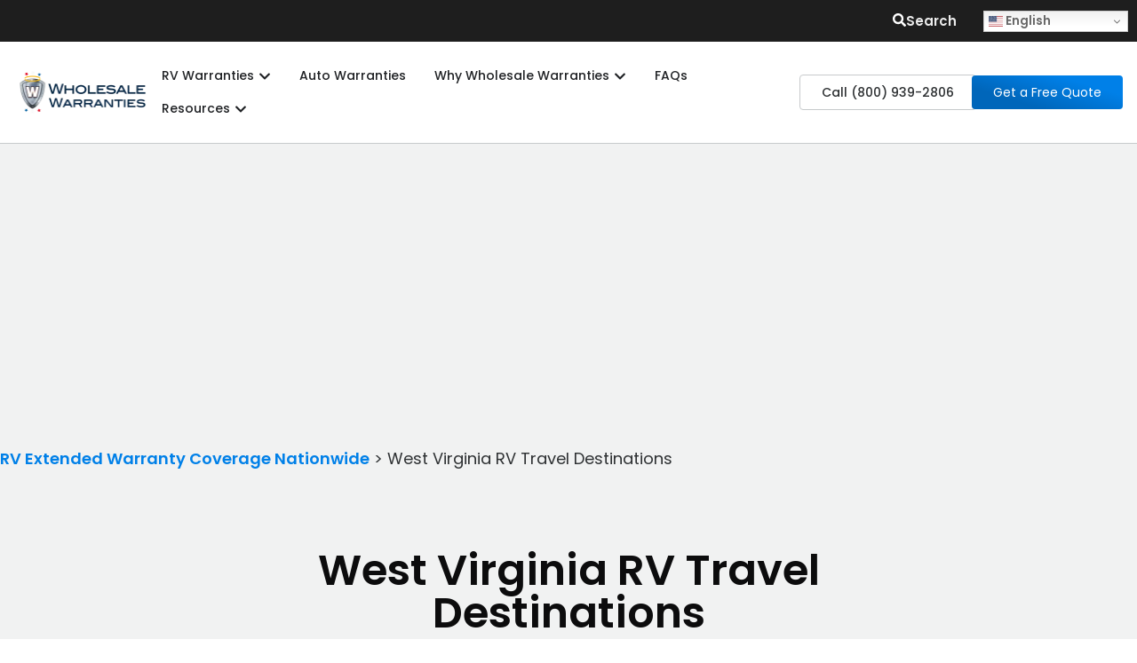

--- FILE ---
content_type: text/html; charset=UTF-8
request_url: https://wholesalewarranties.com/locations/west-virginia/
body_size: 26329
content:
<!doctype html>
<html lang="en-US" prefix="og: https://ogp.me/ns#">
<head>
	<meta charset="UTF-8">
	<meta name="viewport" content="width=device-width, initial-scale=1">
	<link rel="profile" href="https://gmpg.org/xfn/11">
	<script data-termly-config>
					window.TERMLY_CUSTOM_BLOCKING_MAP = {
						"www.gstatic.com": "essential"
					}
				</script><script
				type="text/javascript"
				src="https://app.termly.io/resource-blocker/0b0c4dc5-9595-4afc-b119-e0f22efb2941?autoBlock=on">
			</script><!-- Google tag (gtag.js) consent mode dataLayer added by Site Kit -->
<script id="google_gtagjs-js-consent-mode-data-layer">
window.dataLayer = window.dataLayer || [];function gtag(){dataLayer.push(arguments);}
gtag('consent', 'default', {"ad_personalization":"denied","ad_storage":"denied","ad_user_data":"denied","analytics_storage":"denied","functionality_storage":"denied","security_storage":"denied","personalization_storage":"denied","region":["AT","BE","BG","CH","CY","CZ","DE","DK","EE","ES","FI","FR","GB","GR","HR","HU","IE","IS","IT","LI","LT","LU","LV","MT","NL","NO","PL","PT","RO","SE","SI","SK"],"wait_for_update":500});
window._googlesitekitConsentCategoryMap = {"statistics":["analytics_storage"],"marketing":["ad_storage","ad_user_data","ad_personalization"],"functional":["functionality_storage","security_storage"],"preferences":["personalization_storage"]};
window._googlesitekitConsents = {"ad_personalization":"denied","ad_storage":"denied","ad_user_data":"denied","analytics_storage":"denied","functionality_storage":"denied","security_storage":"denied","personalization_storage":"denied","region":["AT","BE","BG","CH","CY","CZ","DE","DK","EE","ES","FI","FR","GB","GR","HR","HU","IE","IS","IT","LI","LT","LU","LV","MT","NL","NO","PL","PT","RO","SE","SI","SK"],"wait_for_update":500};
</script>
<!-- End Google tag (gtag.js) consent mode dataLayer added by Site Kit -->

<!-- Search Engine Optimization by Rank Math PRO - https://rankmath.com/ -->
<title>West Virginia RV Travel Destinations</title>
<meta name="description" content="Spend your next RV vacation enjoying the mountains and rivers of West Virginia when you follow our travel tips for fun in the Mountain State."/>
<meta name="robots" content="follow, index, max-snippet:-1, max-video-preview:-1, max-image-preview:large"/>
<link rel="canonical" href="https://wholesalewarranties.com/locations/west-virginia/" />
<meta property="og:locale" content="en_US" />
<meta property="og:type" content="article" />
<meta property="og:title" content="West Virginia RV Travel Destinations" />
<meta property="og:description" content="Spend your next RV vacation enjoying the mountains and rivers of West Virginia when you follow our travel tips for fun in the Mountain State." />
<meta property="og:url" content="https://wholesalewarranties.com/locations/west-virginia/" />
<meta property="og:site_name" content="Wholesale Warranties" />
<meta property="article:publisher" content="https://www.facebook.com/WholesaleWarranties" />
<meta property="og:updated_time" content="2024-06-20T11:15:48-08:00" />
<meta property="og:image" content="https://wholesalewarranties.com/wp-content/uploads/2024/05/west-virginia-travel-ideas.webp" />
<meta property="og:image:secure_url" content="https://wholesalewarranties.com/wp-content/uploads/2024/05/west-virginia-travel-ideas.webp" />
<meta property="og:image:width" content="1200" />
<meta property="og:image:height" content="628" />
<meta property="og:image:alt" content="west virginia travel ideas" />
<meta property="og:image:type" content="image/webp" />
<meta property="article:published_time" content="2024-05-24T11:47:38-08:00" />
<meta property="article:modified_time" content="2024-06-20T11:15:48-08:00" />
<meta name="twitter:card" content="summary_large_image" />
<meta name="twitter:title" content="West Virginia RV Travel Destinations" />
<meta name="twitter:description" content="Spend your next RV vacation enjoying the mountains and rivers of West Virginia when you follow our travel tips for fun in the Mountain State." />
<meta name="twitter:site" content="@WhslWarranties" />
<meta name="twitter:creator" content="@WhslWarranties" />
<meta name="twitter:image" content="https://wholesalewarranties.com/wp-content/uploads/2024/05/west-virginia-travel-ideas.webp" />
<meta name="twitter:label1" content="Time to read" />
<meta name="twitter:data1" content="3 minutes" />
<script type="application/ld+json" class="rank-math-schema-pro">{"@context":"https://schema.org","@graph":[{"@type":"Organization","@id":"https://wholesalewarranties.com/#organization","name":"Wholesale Warranties","sameAs":["https://www.facebook.com/WholesaleWarranties","https://twitter.com/WhslWarranties","https://www.instagram.com/wholesalewarranties/","https://www.youtube.com/user/WholesaleWarranties","https://www.linkedin.com/company/wholesalewarranties-net/"],"logo":{"@type":"ImageObject","@id":"https://wholesalewarranties.com/#logo","url":"http://wholesalewarranties.com/wp-content/uploads/2024/04/cropped-Wholesale-Warranties-favicon.webp","contentUrl":"http://wholesalewarranties.com/wp-content/uploads/2024/04/cropped-Wholesale-Warranties-favicon.webp","caption":"Wholesale Warranties","inLanguage":"en-US","width":"512","height":"512"}},{"@type":"WebSite","@id":"https://wholesalewarranties.com/#website","url":"https://wholesalewarranties.com","name":"Wholesale Warranties","alternateName":"RV Extended Warranties","publisher":{"@id":"https://wholesalewarranties.com/#organization"},"inLanguage":"en-US"},{"@type":"ImageObject","@id":"https://wholesalewarranties.com/wp-content/uploads/2024/05/west-virginia-travel-ideas.webp","url":"https://wholesalewarranties.com/wp-content/uploads/2024/05/west-virginia-travel-ideas.webp","width":"1200","height":"628","caption":"west virginia travel ideas","inLanguage":"en-US"},{"@type":"BreadcrumbList","@id":"https://wholesalewarranties.com/locations/west-virginia/#breadcrumb","itemListElement":[{"@type":"ListItem","position":"1","item":{"@id":"https://wholesalewarranties.com/locations/","name":"RV Extended Warranty Coverage Nationwide"}},{"@type":"ListItem","position":"2","item":{"@id":"https://wholesalewarranties.com/locations/west-virginia/","name":"West Virginia RV Travel Destinations"}}]},{"@type":"WebPage","@id":"https://wholesalewarranties.com/locations/west-virginia/#webpage","url":"https://wholesalewarranties.com/locations/west-virginia/","name":"West Virginia RV Travel Destinations","datePublished":"2024-05-24T11:47:38-08:00","dateModified":"2024-06-20T11:15:48-08:00","isPartOf":{"@id":"https://wholesalewarranties.com/#website"},"primaryImageOfPage":{"@id":"https://wholesalewarranties.com/wp-content/uploads/2024/05/west-virginia-travel-ideas.webp"},"inLanguage":"en-US","breadcrumb":{"@id":"https://wholesalewarranties.com/locations/west-virginia/#breadcrumb"}},{"@type":"Person","@id":"https://wholesalewarranties.com/author/steph/","name":"Steph","url":"https://wholesalewarranties.com/author/steph/","image":{"@type":"ImageObject","@id":"https://secure.gravatar.com/avatar/963fa2cb666817307dc43c2072c7191a06e94abe5a97e1af7b50a51226baa2c4?s=96&amp;d=mm&amp;r=g","url":"https://secure.gravatar.com/avatar/963fa2cb666817307dc43c2072c7191a06e94abe5a97e1af7b50a51226baa2c4?s=96&amp;d=mm&amp;r=g","caption":"Steph","inLanguage":"en-US"},"sameAs":["http://wholesalewarranties.com"],"worksFor":{"@id":"https://wholesalewarranties.com/#organization"}},{"@type":"Article","headline":"West Virginia RV Travel Destinations","datePublished":"2024-05-24T11:47:38-08:00","dateModified":"2024-06-20T11:15:48-08:00","author":{"@id":"https://wholesalewarranties.com/author/steph/","name":"Steph"},"publisher":{"@id":"https://wholesalewarranties.com/#organization"},"description":"Spend your next RV vacation enjoying the mountains and rivers of West Virginia when you follow our travel tips for fun in the Mountain State.","name":"West Virginia RV Travel Destinations","@id":"https://wholesalewarranties.com/locations/west-virginia/#richSnippet","isPartOf":{"@id":"https://wholesalewarranties.com/locations/west-virginia/#webpage"},"image":{"@id":"https://wholesalewarranties.com/wp-content/uploads/2024/05/west-virginia-travel-ideas.webp"},"inLanguage":"en-US","mainEntityOfPage":{"@id":"https://wholesalewarranties.com/locations/west-virginia/#webpage"}}]}</script>
<!-- /Rank Math WordPress SEO plugin -->

<link rel='dns-prefetch' href='//www.googletagmanager.com' />
<link rel="alternate" type="application/rss+xml" title="Wholesale Warranties &raquo; Feed" href="https://wholesalewarranties.com/feed/" />
<link rel="alternate" title="oEmbed (JSON)" type="application/json+oembed" href="https://wholesalewarranties.com/wp-json/oembed/1.0/embed?url=https%3A%2F%2Fwholesalewarranties.com%2Flocations%2Fwest-virginia%2F" />
<link rel="alternate" title="oEmbed (XML)" type="text/xml+oembed" href="https://wholesalewarranties.com/wp-json/oembed/1.0/embed?url=https%3A%2F%2Fwholesalewarranties.com%2Flocations%2Fwest-virginia%2F&#038;format=xml" />
<style id='wp-img-auto-sizes-contain-inline-css'>
img:is([sizes=auto i],[sizes^="auto," i]){contain-intrinsic-size:3000px 1500px}
/*# sourceURL=wp-img-auto-sizes-contain-inline-css */
</style>
<style id='wp-emoji-styles-inline-css'>

	img.wp-smiley, img.emoji {
		display: inline !important;
		border: none !important;
		box-shadow: none !important;
		height: 1em !important;
		width: 1em !important;
		margin: 0 0.07em !important;
		vertical-align: -0.1em !important;
		background: none !important;
		padding: 0 !important;
	}
/*# sourceURL=wp-emoji-styles-inline-css */
</style>
<style id='global-styles-inline-css'>
:root{--wp--preset--aspect-ratio--square: 1;--wp--preset--aspect-ratio--4-3: 4/3;--wp--preset--aspect-ratio--3-4: 3/4;--wp--preset--aspect-ratio--3-2: 3/2;--wp--preset--aspect-ratio--2-3: 2/3;--wp--preset--aspect-ratio--16-9: 16/9;--wp--preset--aspect-ratio--9-16: 9/16;--wp--preset--color--black: #000000;--wp--preset--color--cyan-bluish-gray: #abb8c3;--wp--preset--color--white: #ffffff;--wp--preset--color--pale-pink: #f78da7;--wp--preset--color--vivid-red: #cf2e2e;--wp--preset--color--luminous-vivid-orange: #ff6900;--wp--preset--color--luminous-vivid-amber: #fcb900;--wp--preset--color--light-green-cyan: #7bdcb5;--wp--preset--color--vivid-green-cyan: #00d084;--wp--preset--color--pale-cyan-blue: #8ed1fc;--wp--preset--color--vivid-cyan-blue: #0693e3;--wp--preset--color--vivid-purple: #9b51e0;--wp--preset--gradient--vivid-cyan-blue-to-vivid-purple: linear-gradient(135deg,rgb(6,147,227) 0%,rgb(155,81,224) 100%);--wp--preset--gradient--light-green-cyan-to-vivid-green-cyan: linear-gradient(135deg,rgb(122,220,180) 0%,rgb(0,208,130) 100%);--wp--preset--gradient--luminous-vivid-amber-to-luminous-vivid-orange: linear-gradient(135deg,rgb(252,185,0) 0%,rgb(255,105,0) 100%);--wp--preset--gradient--luminous-vivid-orange-to-vivid-red: linear-gradient(135deg,rgb(255,105,0) 0%,rgb(207,46,46) 100%);--wp--preset--gradient--very-light-gray-to-cyan-bluish-gray: linear-gradient(135deg,rgb(238,238,238) 0%,rgb(169,184,195) 100%);--wp--preset--gradient--cool-to-warm-spectrum: linear-gradient(135deg,rgb(74,234,220) 0%,rgb(151,120,209) 20%,rgb(207,42,186) 40%,rgb(238,44,130) 60%,rgb(251,105,98) 80%,rgb(254,248,76) 100%);--wp--preset--gradient--blush-light-purple: linear-gradient(135deg,rgb(255,206,236) 0%,rgb(152,150,240) 100%);--wp--preset--gradient--blush-bordeaux: linear-gradient(135deg,rgb(254,205,165) 0%,rgb(254,45,45) 50%,rgb(107,0,62) 100%);--wp--preset--gradient--luminous-dusk: linear-gradient(135deg,rgb(255,203,112) 0%,rgb(199,81,192) 50%,rgb(65,88,208) 100%);--wp--preset--gradient--pale-ocean: linear-gradient(135deg,rgb(255,245,203) 0%,rgb(182,227,212) 50%,rgb(51,167,181) 100%);--wp--preset--gradient--electric-grass: linear-gradient(135deg,rgb(202,248,128) 0%,rgb(113,206,126) 100%);--wp--preset--gradient--midnight: linear-gradient(135deg,rgb(2,3,129) 0%,rgb(40,116,252) 100%);--wp--preset--font-size--small: 13px;--wp--preset--font-size--medium: 20px;--wp--preset--font-size--large: 36px;--wp--preset--font-size--x-large: 42px;--wp--preset--spacing--20: 0.44rem;--wp--preset--spacing--30: 0.67rem;--wp--preset--spacing--40: 1rem;--wp--preset--spacing--50: 1.5rem;--wp--preset--spacing--60: 2.25rem;--wp--preset--spacing--70: 3.38rem;--wp--preset--spacing--80: 5.06rem;--wp--preset--shadow--natural: 6px 6px 9px rgba(0, 0, 0, 0.2);--wp--preset--shadow--deep: 12px 12px 50px rgba(0, 0, 0, 0.4);--wp--preset--shadow--sharp: 6px 6px 0px rgba(0, 0, 0, 0.2);--wp--preset--shadow--outlined: 6px 6px 0px -3px rgb(255, 255, 255), 6px 6px rgb(0, 0, 0);--wp--preset--shadow--crisp: 6px 6px 0px rgb(0, 0, 0);}:root { --wp--style--global--content-size: 800px;--wp--style--global--wide-size: 1200px; }:where(body) { margin: 0; }.wp-site-blocks > .alignleft { float: left; margin-right: 2em; }.wp-site-blocks > .alignright { float: right; margin-left: 2em; }.wp-site-blocks > .aligncenter { justify-content: center; margin-left: auto; margin-right: auto; }:where(.wp-site-blocks) > * { margin-block-start: 24px; margin-block-end: 0; }:where(.wp-site-blocks) > :first-child { margin-block-start: 0; }:where(.wp-site-blocks) > :last-child { margin-block-end: 0; }:root { --wp--style--block-gap: 24px; }:root :where(.is-layout-flow) > :first-child{margin-block-start: 0;}:root :where(.is-layout-flow) > :last-child{margin-block-end: 0;}:root :where(.is-layout-flow) > *{margin-block-start: 24px;margin-block-end: 0;}:root :where(.is-layout-constrained) > :first-child{margin-block-start: 0;}:root :where(.is-layout-constrained) > :last-child{margin-block-end: 0;}:root :where(.is-layout-constrained) > *{margin-block-start: 24px;margin-block-end: 0;}:root :where(.is-layout-flex){gap: 24px;}:root :where(.is-layout-grid){gap: 24px;}.is-layout-flow > .alignleft{float: left;margin-inline-start: 0;margin-inline-end: 2em;}.is-layout-flow > .alignright{float: right;margin-inline-start: 2em;margin-inline-end: 0;}.is-layout-flow > .aligncenter{margin-left: auto !important;margin-right: auto !important;}.is-layout-constrained > .alignleft{float: left;margin-inline-start: 0;margin-inline-end: 2em;}.is-layout-constrained > .alignright{float: right;margin-inline-start: 2em;margin-inline-end: 0;}.is-layout-constrained > .aligncenter{margin-left: auto !important;margin-right: auto !important;}.is-layout-constrained > :where(:not(.alignleft):not(.alignright):not(.alignfull)){max-width: var(--wp--style--global--content-size);margin-left: auto !important;margin-right: auto !important;}.is-layout-constrained > .alignwide{max-width: var(--wp--style--global--wide-size);}body .is-layout-flex{display: flex;}.is-layout-flex{flex-wrap: wrap;align-items: center;}.is-layout-flex > :is(*, div){margin: 0;}body .is-layout-grid{display: grid;}.is-layout-grid > :is(*, div){margin: 0;}body{padding-top: 0px;padding-right: 0px;padding-bottom: 0px;padding-left: 0px;}a:where(:not(.wp-element-button)){text-decoration: underline;}:root :where(.wp-element-button, .wp-block-button__link){background-color: #32373c;border-width: 0;color: #fff;font-family: inherit;font-size: inherit;font-style: inherit;font-weight: inherit;letter-spacing: inherit;line-height: inherit;padding-top: calc(0.667em + 2px);padding-right: calc(1.333em + 2px);padding-bottom: calc(0.667em + 2px);padding-left: calc(1.333em + 2px);text-decoration: none;text-transform: inherit;}.has-black-color{color: var(--wp--preset--color--black) !important;}.has-cyan-bluish-gray-color{color: var(--wp--preset--color--cyan-bluish-gray) !important;}.has-white-color{color: var(--wp--preset--color--white) !important;}.has-pale-pink-color{color: var(--wp--preset--color--pale-pink) !important;}.has-vivid-red-color{color: var(--wp--preset--color--vivid-red) !important;}.has-luminous-vivid-orange-color{color: var(--wp--preset--color--luminous-vivid-orange) !important;}.has-luminous-vivid-amber-color{color: var(--wp--preset--color--luminous-vivid-amber) !important;}.has-light-green-cyan-color{color: var(--wp--preset--color--light-green-cyan) !important;}.has-vivid-green-cyan-color{color: var(--wp--preset--color--vivid-green-cyan) !important;}.has-pale-cyan-blue-color{color: var(--wp--preset--color--pale-cyan-blue) !important;}.has-vivid-cyan-blue-color{color: var(--wp--preset--color--vivid-cyan-blue) !important;}.has-vivid-purple-color{color: var(--wp--preset--color--vivid-purple) !important;}.has-black-background-color{background-color: var(--wp--preset--color--black) !important;}.has-cyan-bluish-gray-background-color{background-color: var(--wp--preset--color--cyan-bluish-gray) !important;}.has-white-background-color{background-color: var(--wp--preset--color--white) !important;}.has-pale-pink-background-color{background-color: var(--wp--preset--color--pale-pink) !important;}.has-vivid-red-background-color{background-color: var(--wp--preset--color--vivid-red) !important;}.has-luminous-vivid-orange-background-color{background-color: var(--wp--preset--color--luminous-vivid-orange) !important;}.has-luminous-vivid-amber-background-color{background-color: var(--wp--preset--color--luminous-vivid-amber) !important;}.has-light-green-cyan-background-color{background-color: var(--wp--preset--color--light-green-cyan) !important;}.has-vivid-green-cyan-background-color{background-color: var(--wp--preset--color--vivid-green-cyan) !important;}.has-pale-cyan-blue-background-color{background-color: var(--wp--preset--color--pale-cyan-blue) !important;}.has-vivid-cyan-blue-background-color{background-color: var(--wp--preset--color--vivid-cyan-blue) !important;}.has-vivid-purple-background-color{background-color: var(--wp--preset--color--vivid-purple) !important;}.has-black-border-color{border-color: var(--wp--preset--color--black) !important;}.has-cyan-bluish-gray-border-color{border-color: var(--wp--preset--color--cyan-bluish-gray) !important;}.has-white-border-color{border-color: var(--wp--preset--color--white) !important;}.has-pale-pink-border-color{border-color: var(--wp--preset--color--pale-pink) !important;}.has-vivid-red-border-color{border-color: var(--wp--preset--color--vivid-red) !important;}.has-luminous-vivid-orange-border-color{border-color: var(--wp--preset--color--luminous-vivid-orange) !important;}.has-luminous-vivid-amber-border-color{border-color: var(--wp--preset--color--luminous-vivid-amber) !important;}.has-light-green-cyan-border-color{border-color: var(--wp--preset--color--light-green-cyan) !important;}.has-vivid-green-cyan-border-color{border-color: var(--wp--preset--color--vivid-green-cyan) !important;}.has-pale-cyan-blue-border-color{border-color: var(--wp--preset--color--pale-cyan-blue) !important;}.has-vivid-cyan-blue-border-color{border-color: var(--wp--preset--color--vivid-cyan-blue) !important;}.has-vivid-purple-border-color{border-color: var(--wp--preset--color--vivid-purple) !important;}.has-vivid-cyan-blue-to-vivid-purple-gradient-background{background: var(--wp--preset--gradient--vivid-cyan-blue-to-vivid-purple) !important;}.has-light-green-cyan-to-vivid-green-cyan-gradient-background{background: var(--wp--preset--gradient--light-green-cyan-to-vivid-green-cyan) !important;}.has-luminous-vivid-amber-to-luminous-vivid-orange-gradient-background{background: var(--wp--preset--gradient--luminous-vivid-amber-to-luminous-vivid-orange) !important;}.has-luminous-vivid-orange-to-vivid-red-gradient-background{background: var(--wp--preset--gradient--luminous-vivid-orange-to-vivid-red) !important;}.has-very-light-gray-to-cyan-bluish-gray-gradient-background{background: var(--wp--preset--gradient--very-light-gray-to-cyan-bluish-gray) !important;}.has-cool-to-warm-spectrum-gradient-background{background: var(--wp--preset--gradient--cool-to-warm-spectrum) !important;}.has-blush-light-purple-gradient-background{background: var(--wp--preset--gradient--blush-light-purple) !important;}.has-blush-bordeaux-gradient-background{background: var(--wp--preset--gradient--blush-bordeaux) !important;}.has-luminous-dusk-gradient-background{background: var(--wp--preset--gradient--luminous-dusk) !important;}.has-pale-ocean-gradient-background{background: var(--wp--preset--gradient--pale-ocean) !important;}.has-electric-grass-gradient-background{background: var(--wp--preset--gradient--electric-grass) !important;}.has-midnight-gradient-background{background: var(--wp--preset--gradient--midnight) !important;}.has-small-font-size{font-size: var(--wp--preset--font-size--small) !important;}.has-medium-font-size{font-size: var(--wp--preset--font-size--medium) !important;}.has-large-font-size{font-size: var(--wp--preset--font-size--large) !important;}.has-x-large-font-size{font-size: var(--wp--preset--font-size--x-large) !important;}
:root :where(.wp-block-pullquote){font-size: 1.5em;line-height: 1.6;}
/*# sourceURL=global-styles-inline-css */
</style>
<link rel='stylesheet' id='algolia-satellite-css' href='https://wholesalewarranties.com/wp-content/plugins/search-with-typesense/assets/vendor/css/algolia-satellite.min.css?ver=96afa301c576ff4c500f' media='' />
<link data-minify="1" rel='stylesheet' id='cm-typesense-frontend-style-css' href='https://wholesalewarranties.com/wp-content/cache/min/1/wp-content/plugins/search-with-typesense/build/frontend/style-instant-search.css?ver=1768842162' media='' />
<link data-minify="1" rel='stylesheet' id='grw-public-main-css-css' href='https://wholesalewarranties.com/wp-content/cache/min/1/wp-content/plugins/widget-google-reviews/assets/css/public-main.css?ver=1768842162' media='all' />
<link data-minify="1" rel='stylesheet' id='hello-elementor-css' href='https://wholesalewarranties.com/wp-content/cache/min/1/wp-content/themes/hello-elementor/assets/css/reset.css?ver=1768842162' media='all' />
<link data-minify="1" rel='stylesheet' id='hello-elementor-theme-style-css' href='https://wholesalewarranties.com/wp-content/cache/min/1/wp-content/themes/hello-elementor/assets/css/theme.css?ver=1768842162' media='all' />
<link data-minify="1" rel='stylesheet' id='hello-elementor-header-footer-css' href='https://wholesalewarranties.com/wp-content/cache/min/1/wp-content/themes/hello-elementor/assets/css/header-footer.css?ver=1768842162' media='all' />
<link rel='stylesheet' id='elementor-frontend-css' href='https://wholesalewarranties.com/wp-content/plugins/elementor/assets/css/frontend.min.css?ver=3.34.1' media='all' />
<link rel='stylesheet' id='elementor-post-22-css' href='https://wholesalewarranties.com/wp-content/uploads/elementor/css/post-22.css?ver=1768809052' media='all' />
<link rel='stylesheet' id='widget-image-css' href='https://wholesalewarranties.com/wp-content/plugins/elementor/assets/css/widget-image.min.css?ver=3.34.1' media='all' />
<link rel='stylesheet' id='widget-heading-css' href='https://wholesalewarranties.com/wp-content/plugins/elementor/assets/css/widget-heading.min.css?ver=3.34.1' media='all' />
<link rel='stylesheet' id='e-animation-fadeIn-css' href='https://wholesalewarranties.com/wp-content/plugins/elementor/assets/lib/animations/styles/fadeIn.min.css?ver=3.34.1' media='all' />
<link rel='stylesheet' id='widget-mega-menu-css' href='https://wholesalewarranties.com/wp-content/plugins/elementor-pro/assets/css/widget-mega-menu.min.css?ver=3.34.0' media='all' />
<link rel='stylesheet' id='widget-form-css' href='https://wholesalewarranties.com/wp-content/plugins/elementor-pro/assets/css/widget-form.min.css?ver=3.34.0' media='all' />
<link rel='stylesheet' id='widget-divider-css' href='https://wholesalewarranties.com/wp-content/plugins/elementor/assets/css/widget-divider.min.css?ver=3.34.1' media='all' />
<link rel='stylesheet' id='widget-image-box-css' href='https://wholesalewarranties.com/wp-content/plugins/elementor/assets/css/widget-image-box.min.css?ver=3.34.1' media='all' />
<link rel='stylesheet' id='elementor-post-5716-css' href='https://wholesalewarranties.com/wp-content/cache/background-css/1/wholesalewarranties.com/wp-content/uploads/elementor/css/post-5716.css?ver=1768810202&wpr_t=1769052587' media='all' />
<link rel='stylesheet' id='elementor-post-704-css' href='https://wholesalewarranties.com/wp-content/uploads/elementor/css/post-704.css?ver=1768809055' media='all' />
<link rel='stylesheet' id='elementor-post-3012-css' href='https://wholesalewarranties.com/wp-content/cache/background-css/1/wholesalewarranties.com/wp-content/uploads/elementor/css/post-3012.css?ver=1768809055&wpr_t=1769052587' media='all' />
<link rel='stylesheet' id='hello-elementor-child-style-css' href='https://wholesalewarranties.com/wp-content/themes/hello-theme-child-master/style.css?ver=2.0.0' media='all' />
<link data-minify="1" rel='stylesheet' id='elementor-gf-local-poppins-css' href='https://wholesalewarranties.com/wp-content/cache/min/1/wp-content/uploads/elementor/google-fonts/css/poppins.css?ver=1768842162' media='all' />
<script data-minify="1" defer="defer" src="https://wholesalewarranties.com/wp-content/cache/min/1/wp-content/plugins/widget-google-reviews/assets/js/public-main.js?ver=1768842162" id="grw-public-main-js-js"></script>
<script src="https://wholesalewarranties.com/wp-includes/js/jquery/jquery.min.js?ver=3.7.1" id="jquery-core-js" data-rocket-defer defer></script>
<script src="https://wholesalewarranties.com/wp-includes/js/jquery/jquery-migrate.min.js?ver=3.4.1" id="jquery-migrate-js" data-rocket-defer defer></script>

<!-- Google tag (gtag.js) snippet added by Site Kit -->
<!-- Google Analytics snippet added by Site Kit -->
<script src="https://www.googletagmanager.com/gtag/js?id=G-3GPGYVTYFY" id="google_gtagjs-js" async></script>
<script id="google_gtagjs-js-after">
window.dataLayer = window.dataLayer || [];function gtag(){dataLayer.push(arguments);}
gtag("set","linker",{"domains":["wholesalewarranties.com"]});
gtag("js", new Date());
gtag("set", "developer_id.dZTNiMT", true);
gtag("config", "G-3GPGYVTYFY");
//# sourceURL=google_gtagjs-js-after
</script>
<link rel="https://api.w.org/" href="https://wholesalewarranties.com/wp-json/" /><link rel="alternate" title="JSON" type="application/json" href="https://wholesalewarranties.com/wp-json/wp/v2/pages/5716" /><link rel="EditURI" type="application/rsd+xml" title="RSD" href="https://wholesalewarranties.com/xmlrpc.php?rsd" />
<meta name="generator" content="WordPress 6.9" />
<link rel='shortlink' href='https://wholesalewarranties.com/?p=5716' />
<meta name="generator" content="Site Kit by Google 1.170.0" /><meta name="generator" content="Elementor 3.34.1; features: e_font_icon_svg, additional_custom_breakpoints; settings: css_print_method-external, google_font-enabled, font_display-swap">
<script>
  (function(w,d,t,r,u)
  {
    var f,n,i;
    w[u]=w[u]||[],f=function()
    {
      var o={ti:"5625431", enableAutoSpaTracking: true}; 
      o.q=w[u],w[u]=new UET(o),w[u].push("pageLoad") 
    },
    n=d.createElement(t),n.src=r,n.async=1,n.onload=n.onreadystatechange=function()
    {
      var s=this.readyState;
      s&&s!=="loaded"&&s!=="complete"||(f(),n.onload=n.onreadystatechange=null)
    },
    i=d.getElementsByTagName(t)[0],i.parentNode.insertBefore(n,i)
  })
  (window,document,"script","//bat.bing.com/bat.js","uetq");
</script>
<meta name="p:domain_verify" content="b8c345815a6aed7c1cf8d0ce7983713e"/>

<!-- Meta Pixel Code -->
<script type='text/javascript'>
!function(f,b,e,v,n,t,s){if(f.fbq)return;n=f.fbq=function(){n.callMethod?
n.callMethod.apply(n,arguments):n.queue.push(arguments)};if(!f._fbq)f._fbq=n;
n.push=n;n.loaded=!0;n.version='2.0';n.queue=[];t=b.createElement(e);t.async=!0;
t.src=v;s=b.getElementsByTagName(e)[0];s.parentNode.insertBefore(t,s)}(window,
document,'script','https://connect.facebook.net/en_US/fbevents.js');
</script>
<!-- End Meta Pixel Code -->
<script type='text/javascript'>var url = window.location.origin + '?ob=open-bridge';
            fbq('set', 'openbridge', '1544101549145049', url);
fbq('init', '1544101549145049', {}, {
    "agent": "wordpress-6.9-4.1.5"
})</script><script type='text/javascript'>
    fbq('track', 'PageView', []);
  </script><link rel="icon" href="https://wholesalewarranties.com/wp-content/uploads/2024/04/cropped-Wholesale-Warranties-favicon-32x32.webp" sizes="32x32" />
<link rel="icon" href="https://wholesalewarranties.com/wp-content/uploads/2024/04/cropped-Wholesale-Warranties-favicon-192x192.webp" sizes="192x192" />
<link rel="apple-touch-icon" href="https://wholesalewarranties.com/wp-content/uploads/2024/04/cropped-Wholesale-Warranties-favicon-180x180.webp" />
<meta name="msapplication-TileImage" content="https://wholesalewarranties.com/wp-content/uploads/2024/04/cropped-Wholesale-Warranties-favicon-270x270.webp" />
		<style id="wp-custom-css">
			.moove-gdpr-cookie-notice .change-settings-button, .moove-gdpr-cookie-notice .change-settings-button:hover {
	background: none;
}
/*Prevents layout shift while dropdown is loading */
.gtranslate_wrapper {
	min-width: 163px;
}
button.t-closeModal, button.t-closeModal:hover {
	background: none;
}		</style>
		<noscript><style id="rocket-lazyload-nojs-css">.rll-youtube-player, [data-lazy-src]{display:none !important;}</style></noscript><style id="wpr-lazyload-bg-container"></style><style id="wpr-lazyload-bg-exclusion"></style>
<noscript>
<style id="wpr-lazyload-bg-nostyle">.elementor-5716 .elementor-element.elementor-element-0860e0c:not(.elementor-motion-effects-element-type-background), .elementor-5716 .elementor-element.elementor-element-0860e0c > .elementor-motion-effects-container > .elementor-motion-effects-layer{--wpr-bg-39e97d91-a3e8-43f4-b489-6005026c5d46: url('https://wholesalewarranties.com/wp-content/uploads/2024/05/west-virginia-travel.webp');}.elementor-5716 .elementor-element.elementor-element-701b9aa:not(.elementor-motion-effects-element-type-background), .elementor-5716 .elementor-element.elementor-element-701b9aa > .elementor-motion-effects-container > .elementor-motion-effects-layer{--wpr-bg-12d358b7-ffe7-4e79-b00b-5d9ac4a34821: url('https://wholesalewarranties.com/wp-content/uploads/2024/04/bg-rv-in-greenery.webp');}.elementor-3012 .elementor-element.elementor-element-a57e89a:not(.elementor-motion-effects-element-type-background), .elementor-3012 .elementor-element.elementor-element-a57e89a > .elementor-motion-effects-container > .elementor-motion-effects-layer{--wpr-bg-2930c477-fb74-479d-b768-47e8ad080d9c: url('https://wholesalewarranties.com/wp-content/uploads/2024/05/united-states-city-lights-768x512.webp');}</style>
</noscript>
<script type="application/javascript">const rocket_pairs = [{"selector":".elementor-5716 .elementor-element.elementor-element-0860e0c:not(.elementor-motion-effects-element-type-background), .elementor-5716 .elementor-element.elementor-element-0860e0c > .elementor-motion-effects-container > .elementor-motion-effects-layer","style":".elementor-5716 .elementor-element.elementor-element-0860e0c:not(.elementor-motion-effects-element-type-background), .elementor-5716 .elementor-element.elementor-element-0860e0c > .elementor-motion-effects-container > .elementor-motion-effects-layer{--wpr-bg-39e97d91-a3e8-43f4-b489-6005026c5d46: url('https:\/\/wholesalewarranties.com\/wp-content\/uploads\/2024\/05\/west-virginia-travel.webp');}","hash":"39e97d91-a3e8-43f4-b489-6005026c5d46","url":"https:\/\/wholesalewarranties.com\/wp-content\/uploads\/2024\/05\/west-virginia-travel.webp"},{"selector":".elementor-5716 .elementor-element.elementor-element-701b9aa:not(.elementor-motion-effects-element-type-background), .elementor-5716 .elementor-element.elementor-element-701b9aa > .elementor-motion-effects-container > .elementor-motion-effects-layer","style":".elementor-5716 .elementor-element.elementor-element-701b9aa:not(.elementor-motion-effects-element-type-background), .elementor-5716 .elementor-element.elementor-element-701b9aa > .elementor-motion-effects-container > .elementor-motion-effects-layer{--wpr-bg-12d358b7-ffe7-4e79-b00b-5d9ac4a34821: url('https:\/\/wholesalewarranties.com\/wp-content\/uploads\/2024\/04\/bg-rv-in-greenery.webp');}","hash":"12d358b7-ffe7-4e79-b00b-5d9ac4a34821","url":"https:\/\/wholesalewarranties.com\/wp-content\/uploads\/2024\/04\/bg-rv-in-greenery.webp"},{"selector":".elementor-3012 .elementor-element.elementor-element-a57e89a:not(.elementor-motion-effects-element-type-background), .elementor-3012 .elementor-element.elementor-element-a57e89a > .elementor-motion-effects-container > .elementor-motion-effects-layer","style":".elementor-3012 .elementor-element.elementor-element-a57e89a:not(.elementor-motion-effects-element-type-background), .elementor-3012 .elementor-element.elementor-element-a57e89a > .elementor-motion-effects-container > .elementor-motion-effects-layer{--wpr-bg-2930c477-fb74-479d-b768-47e8ad080d9c: url('https:\/\/wholesalewarranties.com\/wp-content\/uploads\/2024\/05\/united-states-city-lights-768x512.webp');}","hash":"2930c477-fb74-479d-b768-47e8ad080d9c","url":"https:\/\/wholesalewarranties.com\/wp-content\/uploads\/2024\/05\/united-states-city-lights-768x512.webp"}]; const rocket_excluded_pairs = [];</script><meta name="generator" content="WP Rocket 3.18.3" data-wpr-features="wpr_lazyload_css_bg_img wpr_defer_js wpr_minify_js wpr_lazyload_iframes wpr_minify_css wpr_host_fonts_locally" /></head>
<body class="wp-singular page-template-default page page-id-5716 page-child parent-pageid-244 wp-custom-logo wp-embed-responsive wp-theme-hello-elementor wp-child-theme-hello-theme-child-master hello-elementor-default elementor-default elementor-kit-22 elementor-page elementor-page-5716">


<!-- Meta Pixel Code -->
<noscript>
<img height="1" width="1" style="display:none" alt="fbpx"
src="https://www.facebook.com/tr?id=1544101549145049&ev=PageView&noscript=1" />
</noscript>
<!-- End Meta Pixel Code -->

<a class="skip-link screen-reader-text" href="#content">Skip to content</a>

		<header data-rocket-location-hash="16db66c8a4b0a72a167dd5d4b923d300" data-elementor-type="header" data-elementor-id="704" class="elementor elementor-704 elementor-location-header" data-elementor-post-type="elementor_library">
			<div class="elementor-element elementor-element-95342b5 e-flex e-con-boxed e-con e-parent" data-id="95342b5" data-element_type="container" data-settings="{&quot;background_background&quot;:&quot;classic&quot;}">
					<div data-rocket-location-hash="da3b654b339ed49f0234db69a353a170" class="e-con-inner">
				<div class="elementor-element elementor-element-013e761 elementor-view-default elementor-widget elementor-widget-icon" data-id="013e761" data-element_type="widget" data-widget_type="icon.default">
				<div class="elementor-widget-container">
							<div class="elementor-icon-wrapper">
			<a class="elementor-icon" href="https://wholesalewarranties.com/search/">
			<svg aria-hidden="true" class="e-font-icon-svg e-fas-search" viewbox="0 0 512 512" xmlns="http://www.w3.org/2000/svg"><path d="M505 442.7L405.3 343c-4.5-4.5-10.6-7-17-7H372c27.6-35.3 44-79.7 44-128C416 93.1 322.9 0 208 0S0 93.1 0 208s93.1 208 208 208c48.3 0 92.7-16.4 128-44v16.3c0 6.4 2.5 12.5 7 17l99.7 99.7c9.4 9.4 24.6 9.4 33.9 0l28.3-28.3c9.4-9.4 9.4-24.6.1-34zM208 336c-70.7 0-128-57.2-128-128 0-70.7 57.2-128 128-128 70.7 0 128 57.2 128 128 0 70.7-57.2 128-128 128z"></path></svg>			</a>
		</div>
						</div>
				</div>
				<div class="elementor-element elementor-element-023b07b elementor-widget elementor-widget-text-editor" data-id="023b07b" data-element_type="widget" data-widget_type="text-editor.default">
				<div class="elementor-widget-container">
									<a href="https://wholesalewarranties.com/search/">Search</a> 								</div>
				</div>
				<div class="elementor-element elementor-element-2ced7b8 elementor-widget elementor-widget-html" data-id="2ced7b8" data-element_type="widget" data-widget_type="html.default">
				<div class="elementor-widget-container">
					<div class="gtranslate_wrapper" id="gt-wrapper-54199000"></div>				</div>
				</div>
					</div>
				</div>
		<div data-rocket-location-hash="65f4b758bd9b6bb8125eee7866437426" class="elementor-element elementor-element-2a14ca1 e-flex e-con-boxed e-con e-parent" data-id="2a14ca1" data-element_type="container">
					<div data-rocket-location-hash="db09287dc3941bcac9abe956715ef14a" class="e-con-inner">
				<div class="elementor-element elementor-element-4910e73 elementor-widget elementor-widget-theme-site-logo elementor-widget-image" data-id="4910e73" data-element_type="widget" data-widget_type="theme-site-logo.default">
				<div class="elementor-widget-container">
											<a href="https://wholesalewarranties.com/">
			<img width="300" height="100" src="https://wholesalewarranties.com/wp-content/uploads/2024/04/cropped-Wholesale-Warranties-logo-300x100.webp" class="attachment-medium size-medium wp-image-27" alt="" srcset="https://wholesalewarranties.com/wp-content/uploads/2024/04/cropped-Wholesale-Warranties-logo-300x100.webp 300w, https://wholesalewarranties.com/wp-content/uploads/2024/04/cropped-Wholesale-Warranties-logo-1024x343.webp 1024w, https://wholesalewarranties.com/wp-content/uploads/2024/04/cropped-Wholesale-Warranties-logo-768x257.webp 768w, https://wholesalewarranties.com/wp-content/uploads/2024/04/cropped-Wholesale-Warranties-logo.webp 1066w" sizes="(max-width: 300px) 100vw, 300px" />				</a>
											</div>
				</div>
				<div class="elementor-element elementor-element-a60c754 e-full_width e-n-menu-layout-horizontal e-n-menu-tablet elementor-widget elementor-widget-n-menu" data-id="a60c754" data-element_type="widget" data-settings="{&quot;menu_items&quot;:[{&quot;item_title&quot;:&quot;RV Warranties&quot;,&quot;_id&quot;:&quot;7c07283&quot;,&quot;item_dropdown_content&quot;:&quot;yes&quot;,&quot;item_link&quot;:{&quot;url&quot;:&quot;#&quot;,&quot;is_external&quot;:&quot;&quot;,&quot;nofollow&quot;:&quot;&quot;,&quot;custom_attributes&quot;:&quot;&quot;},&quot;item_icon&quot;:{&quot;value&quot;:&quot;&quot;,&quot;library&quot;:&quot;&quot;},&quot;item_icon_active&quot;:null,&quot;element_id&quot;:&quot;&quot;},{&quot;item_title&quot;:&quot;Auto Warranties&quot;,&quot;_id&quot;:&quot;95f1e1b&quot;,&quot;item_dropdown_content&quot;:&quot;&quot;,&quot;item_link&quot;:{&quot;url&quot;:&quot;https:\/\/wholesalewarranties.com\/auto-extended-warranties\/&quot;,&quot;is_external&quot;:&quot;&quot;,&quot;nofollow&quot;:&quot;&quot;,&quot;custom_attributes&quot;:&quot;&quot;},&quot;item_icon&quot;:{&quot;value&quot;:&quot;&quot;,&quot;library&quot;:&quot;&quot;},&quot;item_icon_active&quot;:null,&quot;element_id&quot;:&quot;&quot;},{&quot;item_title&quot;:&quot;Why Wholesale Warranties&quot;,&quot;_id&quot;:&quot;b10fc4b&quot;,&quot;item_dropdown_content&quot;:&quot;yes&quot;,&quot;element_id&quot;:&quot;wholesale-warranties-nav-item&quot;,&quot;item_link&quot;:{&quot;url&quot;:&quot;#&quot;,&quot;is_external&quot;:&quot;&quot;,&quot;nofollow&quot;:&quot;&quot;,&quot;custom_attributes&quot;:&quot;&quot;},&quot;item_icon&quot;:{&quot;value&quot;:&quot;&quot;,&quot;library&quot;:&quot;&quot;},&quot;item_icon_active&quot;:null},{&quot;item_title&quot;:&quot;FAQs&quot;,&quot;item_dropdown_content&quot;:&quot;&quot;,&quot;item_link&quot;:{&quot;url&quot;:&quot;https:\/\/wholesalewarranties.com\/frequently-asked-questions\/&quot;,&quot;is_external&quot;:&quot;&quot;,&quot;nofollow&quot;:&quot;&quot;,&quot;custom_attributes&quot;:&quot;&quot;},&quot;_id&quot;:&quot;570c65a&quot;,&quot;item_icon&quot;:{&quot;value&quot;:&quot;&quot;,&quot;library&quot;:&quot;&quot;},&quot;item_icon_active&quot;:null,&quot;element_id&quot;:&quot;&quot;},{&quot;item_title&quot;:&quot;Resources&quot;,&quot;item_dropdown_content&quot;:&quot;yes&quot;,&quot;element_id&quot;:&quot;resources-nav-item&quot;,&quot;_id&quot;:&quot;b81c8db&quot;,&quot;item_link&quot;:{&quot;url&quot;:&quot;#&quot;,&quot;is_external&quot;:&quot;&quot;,&quot;nofollow&quot;:&quot;&quot;,&quot;custom_attributes&quot;:&quot;&quot;},&quot;item_icon&quot;:{&quot;value&quot;:&quot;&quot;,&quot;library&quot;:&quot;&quot;},&quot;item_icon_active&quot;:null}],&quot;open_animation&quot;:&quot;fadeIn&quot;,&quot;menu_item_title_distance_from_content&quot;:{&quot;unit&quot;:&quot;px&quot;,&quot;size&quot;:15,&quot;sizes&quot;:[]},&quot;menu_item_title_distance_from_content_tablet&quot;:{&quot;unit&quot;:&quot;px&quot;,&quot;size&quot;:0,&quot;sizes&quot;:[]},&quot;content_width&quot;:&quot;full_width&quot;,&quot;item_layout&quot;:&quot;horizontal&quot;,&quot;open_on&quot;:&quot;hover&quot;,&quot;horizontal_scroll&quot;:&quot;disable&quot;,&quot;breakpoint_selector&quot;:&quot;tablet&quot;,&quot;menu_item_title_distance_from_content_mobile&quot;:{&quot;unit&quot;:&quot;px&quot;,&quot;size&quot;:&quot;&quot;,&quot;sizes&quot;:[]}}" data-widget_type="mega-menu.default">
				<div class="elementor-widget-container">
							<nav class="e-n-menu" data-widget-number="174" aria-label="Menu">
					<button class="e-n-menu-toggle" id="menu-toggle-174" aria-haspopup="true" aria-expanded="false" aria-controls="menubar-174" aria-label="Menu Toggle">
			<span class="e-n-menu-toggle-icon e-open">
				<svg class="e-font-icon-svg e-eicon-menu-bar" viewbox="0 0 1000 1000" xmlns="http://www.w3.org/2000/svg"><path d="M104 333H896C929 333 958 304 958 271S929 208 896 208H104C71 208 42 237 42 271S71 333 104 333ZM104 583H896C929 583 958 554 958 521S929 458 896 458H104C71 458 42 487 42 521S71 583 104 583ZM104 833H896C929 833 958 804 958 771S929 708 896 708H104C71 708 42 737 42 771S71 833 104 833Z"></path></svg>			</span>
			<span class="e-n-menu-toggle-icon e-close">
				<svg class="e-font-icon-svg e-eicon-close" viewbox="0 0 1000 1000" xmlns="http://www.w3.org/2000/svg"><path d="M742 167L500 408 258 167C246 154 233 150 217 150 196 150 179 158 167 167 154 179 150 196 150 212 150 229 154 242 171 254L408 500 167 742C138 771 138 800 167 829 196 858 225 858 254 829L496 587 738 829C750 842 767 846 783 846 800 846 817 842 829 829 842 817 846 804 846 783 846 767 842 750 829 737L588 500 833 258C863 229 863 200 833 171 804 137 775 137 742 167Z"></path></svg>			</span>
		</button>
					<div class="e-n-menu-wrapper" id="menubar-174" aria-labelledby="menu-toggle-174">
				<ul class="e-n-menu-heading">
								<li class="e-n-menu-item">
				<div id="e-n-menu-title-1741" class="e-n-menu-title e-anchor">
					<a class="e-n-menu-title-container e-focus e-link" href="#" aria-current="page">												<span class="e-n-menu-title-text">
							RV Warranties						</span>
					</a>											<button id="e-n-menu-dropdown-icon-1741" class="e-n-menu-dropdown-icon e-focus" data-tab-index="1" aria-haspopup="true" aria-expanded="false" aria-controls="e-n-menu-content-1741" >
							<span class="e-n-menu-dropdown-icon-opened">
								<svg aria-hidden="true" class="e-font-icon-svg e-fas-chevron-up" viewbox="0 0 448 512" xmlns="http://www.w3.org/2000/svg"><path d="M240.971 130.524l194.343 194.343c9.373 9.373 9.373 24.569 0 33.941l-22.667 22.667c-9.357 9.357-24.522 9.375-33.901.04L224 227.495 69.255 381.516c-9.379 9.335-24.544 9.317-33.901-.04l-22.667-22.667c-9.373-9.373-9.373-24.569 0-33.941L207.03 130.525c9.372-9.373 24.568-9.373 33.941-.001z"></path></svg>								<span class="elementor-screen-only">Close RV Warranties</span>
							</span>
							<span class="e-n-menu-dropdown-icon-closed">
								<svg aria-hidden="true" class="e-font-icon-svg e-fas-chevron-down" viewbox="0 0 448 512" xmlns="http://www.w3.org/2000/svg"><path d="M207.029 381.476L12.686 187.132c-9.373-9.373-9.373-24.569 0-33.941l22.667-22.667c9.357-9.357 24.522-9.375 33.901-.04L224 284.505l154.745-154.021c9.379-9.335 24.544-9.317 33.901.04l22.667 22.667c9.373 9.373 9.373 24.569 0 33.941L240.971 381.476c-9.373 9.372-24.569 9.372-33.942 0z"></path></svg>								<span class="elementor-screen-only">Open RV Warranties</span>
							</span>
						</button>
									</div>
									<div class="e-n-menu-content">
						<div id="e-n-menu-content-1741" data-tab-index="1" aria-labelledby="e-n-menu-dropdown-icon-1741" class="elementor-element elementor-element-74f73ff e-flex e-con-boxed e-con e-child" data-id="74f73ff" data-element_type="container">
					<div class="e-con-inner">
		<div class="elementor-element elementor-element-1136bd7 e-con-full e-flex e-con e-child" data-id="1136bd7" data-element_type="container">
				<div class="elementor-element elementor-element-d8dea86 elementor-widget elementor-widget-heading" data-id="d8dea86" data-element_type="widget" data-widget_type="heading.default">
				<div class="elementor-widget-container">
					<h2 class="elementor-heading-title elementor-size-default"><a href="https://wholesalewarranties.com/rv-warranty/">Extended RV Warranties</a></h2>				</div>
				</div>
				<div class="elementor-element elementor-element-a3e8031 elementor-widget elementor-widget-heading" data-id="a3e8031" data-element_type="widget" data-widget_type="heading.default">
				<div class="elementor-widget-container">
					<h2 class="elementor-heading-title elementor-size-default"><a href="https://wholesalewarranties.com/rv-warranty/motorhome-extended-warranty/">Motorhome Extended Warranties</a></h2>				</div>
				</div>
				<div class="elementor-element elementor-element-b671d02 elementor-widget elementor-widget-heading" data-id="b671d02" data-element_type="widget" data-widget_type="heading.default">
				<div class="elementor-widget-container">
					<h2 class="elementor-heading-title elementor-size-default"><a href="https://wholesalewarranties.com/rv-warranty/travel-trailer-or-5th-wheel/">Trailer and 5th Wheel Warranties</a></h2>				</div>
				</div>
				<div class="elementor-element elementor-element-7fcb6de elementor-widget elementor-widget-heading" data-id="7fcb6de" data-element_type="widget" data-widget_type="heading.default">
				<div class="elementor-widget-container">
					<h2 class="elementor-heading-title elementor-size-default"><a href="https://wholesalewarranties.com/rv-warranty/pop-up-camper-or-truck-camper/">Pop-up Camper Warranties</a></h2>				</div>
				</div>
				<div class="elementor-element elementor-element-b12d45c elementor-widget elementor-widget-heading" data-id="b12d45c" data-element_type="widget" data-widget_type="heading.default">
				<div class="elementor-widget-container">
					<h2 class="elementor-heading-title elementor-size-default"><a href="https://wholesalewarranties.com/rv-warranty/rv-roadside-assistance/">RV Roadside Assistance</a></h2>				</div>
				</div>
				<div class="elementor-element elementor-element-97a1c77 elementor-widget elementor-widget-heading" data-id="97a1c77" data-element_type="widget" data-widget_type="heading.default">
				<div class="elementor-widget-container">
					<h2 class="elementor-heading-title elementor-size-default"><a href="https://wholesalewarranties.com/rv-warranty/rv-tire-and-wheel-protection/">RV Tire and Wheel Protection</a></h2>				</div>
				</div>
				</div>
		<div class="elementor-element elementor-element-fb18649 e-con-full e-flex e-con e-child" data-id="fb18649" data-element_type="container">
		<div class="elementor-element elementor-element-2572ba9 e-con-full e-flex e-con e-child" data-id="2572ba9" data-element_type="container">
				<div class="elementor-element elementor-element-738df8f elementor-widget elementor-widget-heading" data-id="738df8f" data-element_type="widget" data-widget_type="heading.default">
				<div class="elementor-widget-container">
					<h3 class="elementor-heading-title elementor-size-default">Quick Links</h3>				</div>
				</div>
				<div class="elementor-element elementor-element-43f066f elementor-widget elementor-widget-text-editor" data-id="43f066f" data-element_type="widget" data-widget_type="text-editor.default">
				<div class="elementor-widget-container">
									<ul><li><a href="https://wholesalewarranties.com/about-us/">About Us</a></li><li><a href="https://wholesalewarranties.com/why-wholesale-warranties/">Why Wholesale Warranties</a></li><li><a href="https://wholesalewarranties.com/testimonials/">Client Testimonials</a></li><li><a href="https://wholesalewarranties.com/frequently-asked-questions/">Frequently Asked Questions</a></li><li><a href="https://wholesalewarranties.com/careers/">Careers</a></li></ul>								</div>
				</div>
				</div>
		<div class="elementor-element elementor-element-a143b42 e-con-full e-flex e-con e-child" data-id="a143b42" data-element_type="container">
				<div class="elementor-element elementor-element-e6e48c2 elementor-widget elementor-widget-heading" data-id="e6e48c2" data-element_type="widget" data-widget_type="heading.default">
				<div class="elementor-widget-container">
					<h3 class="elementor-heading-title elementor-size-default">Resources</h3>				</div>
				</div>
				<div class="elementor-element elementor-element-7355d18 elementor-widget elementor-widget-text-editor" data-id="7355d18" data-element_type="widget" data-widget_type="text-editor.default">
				<div class="elementor-widget-container">
									<ul><li><a href="https://wholesalewarranties.com/blog/">RV Blog</a></li><li><a href="https://wholesalewarranties.com/locations/">US Travel Tips</a></li><li><a href="https://wholesalewarranties.com/in-the-news/#podcasts">RV Podcast</a></li><li><a href="https://wholesalewarranties.com/blog/types-of-rvs-classes/">Types of RVs</a></li><li><a href="https://wholesalewarranties.com/blog/cost-rv-repairs-infographic/">RV Repair Costs</a></li><li><a href="https://wholesalewarranties.com/rv-winterization-guide/">Winterize Your RV</a></li><li><a href="https://wholesalewarranties.com/buying-a-used-rv/">Buying a Used RV Guide</a></li></ul>								</div>
				</div>
				</div>
				</div>
		<div class="elementor-element elementor-element-295e659 e-con-full e-flex e-con e-child" data-id="295e659" data-element_type="container">
		<div class="elementor-element elementor-element-5f0dcd9 e-con-full e-flex e-con e-child" data-id="5f0dcd9" data-element_type="container">
				<div class="elementor-element elementor-element-8f1af34 elementor-widget elementor-widget-image" data-id="8f1af34" data-element_type="widget" data-widget_type="image.default">
				<div class="elementor-widget-container">
															<img width="300" height="199" src="https://wholesalewarranties.com/wp-content/uploads/2024/05/rv-front-view-background-300x199.webp" class="attachment-medium size-medium wp-image-707" alt="" srcset="https://wholesalewarranties.com/wp-content/uploads/2024/05/rv-front-view-background-300x199.webp 300w, https://wholesalewarranties.com/wp-content/uploads/2024/05/rv-front-view-background-1024x680.webp 1024w, https://wholesalewarranties.com/wp-content/uploads/2024/05/rv-front-view-background-768x510.webp 768w, https://wholesalewarranties.com/wp-content/uploads/2024/05/rv-front-view-background.webp 1087w" sizes="(max-width: 300px) 100vw, 300px" />															</div>
				</div>
		<div class="elementor-element elementor-element-584b9bc e-flex e-con-boxed e-con e-child" data-id="584b9bc" data-element_type="container" data-settings="{&quot;background_background&quot;:&quot;classic&quot;}">
					<div class="e-con-inner">
				<div class="elementor-element elementor-element-b393d08 elementor-widget elementor-widget-text-editor" data-id="b393d08" data-element_type="widget" data-widget_type="text-editor.default">
				<div class="elementor-widget-container">
									<p>Our RV warranty experts are ready to prepare a personalized quote to protect your life on the road.</p>								</div>
				</div>
					</div>
				</div>
				<div class="elementor-element elementor-element-7420e6a elementor-widget elementor-widget-button" data-id="7420e6a" data-element_type="widget" data-widget_type="button.default">
				<div class="elementor-widget-container">
									<div class="elementor-button-wrapper">
					<a class="elementor-button elementor-button-link elementor-size-sm" href="https://wholesalewarranties.com/rv-warranty-quote/">
						<span class="elementor-button-content-wrapper">
									<span class="elementor-button-text">Request a FREE Quote</span>
					</span>
					</a>
				</div>
								</div>
				</div>
				</div>
		<div class="elementor-element elementor-element-1d594a0 e-con-full e-flex e-con e-child" data-id="1d594a0" data-element_type="container">
				<div class="elementor-element elementor-element-a071224 elementor-widget elementor-widget-heading" data-id="a071224" data-element_type="widget" data-widget_type="heading.default">
				<div class="elementor-widget-container">
					<h3 class="elementor-heading-title elementor-size-default">Contact Us</h3>				</div>
				</div>
				<div class="elementor-element elementor-element-4edcb5e elementor-widget elementor-widget-text-editor" data-id="4edcb5e" data-element_type="widget" data-widget_type="text-editor.default">
				<div class="elementor-widget-container">
									<ul><li>(800) 939-2806</li><li><a href="/cdn-cgi/l/email-protection" class="__cf_email__" data-cfemail="e68f888089a6918e898a8395878a83918794948788928f8395c885898b">[email&#160;protected]</a></li><li>9444 Balboa Ave #235<br />San Diego, CA 92123</li></ul>								</div>
				</div>
				</div>
				</div>
					</div>
				</div>
							</div>
							</li>
					<li class="e-n-menu-item">
				<div id="e-n-menu-title-1742" class="e-n-menu-title">
					<a class="e-n-menu-title-container e-focus e-link" href="https://wholesalewarranties.com/auto-extended-warranties/">												<span class="e-n-menu-title-text">
							Auto Warranties						</span>
					</a>									</div>
							</li>
					<li class="e-n-menu-item">
				<div id="wholesale-warranties-nav-item" class="e-n-menu-title e-anchor">
					<a class="e-n-menu-title-container e-focus e-link" href="#" aria-current="page">												<span class="e-n-menu-title-text">
							Why Wholesale Warranties						</span>
					</a>											<button id="e-n-menu-dropdown-icon-1743" class="e-n-menu-dropdown-icon e-focus" data-tab-index="3" aria-haspopup="true" aria-expanded="false" aria-controls="e-n-menu-content-1743" >
							<span class="e-n-menu-dropdown-icon-opened">
								<svg aria-hidden="true" class="e-font-icon-svg e-fas-chevron-up" viewbox="0 0 448 512" xmlns="http://www.w3.org/2000/svg"><path d="M240.971 130.524l194.343 194.343c9.373 9.373 9.373 24.569 0 33.941l-22.667 22.667c-9.357 9.357-24.522 9.375-33.901.04L224 227.495 69.255 381.516c-9.379 9.335-24.544 9.317-33.901-.04l-22.667-22.667c-9.373-9.373-9.373-24.569 0-33.941L207.03 130.525c9.372-9.373 24.568-9.373 33.941-.001z"></path></svg>								<span class="elementor-screen-only">Close Why Wholesale Warranties</span>
							</span>
							<span class="e-n-menu-dropdown-icon-closed">
								<svg aria-hidden="true" class="e-font-icon-svg e-fas-chevron-down" viewbox="0 0 448 512" xmlns="http://www.w3.org/2000/svg"><path d="M207.029 381.476L12.686 187.132c-9.373-9.373-9.373-24.569 0-33.941l22.667-22.667c9.357-9.357 24.522-9.375 33.901-.04L224 284.505l154.745-154.021c9.379-9.335 24.544-9.317 33.901.04l22.667 22.667c9.373 9.373 9.373 24.569 0 33.941L240.971 381.476c-9.373 9.372-24.569 9.372-33.942 0z"></path></svg>								<span class="elementor-screen-only">Open Why Wholesale Warranties</span>
							</span>
						</button>
									</div>
									<div class="e-n-menu-content">
						<div id="e-n-menu-content-1743" data-tab-index="3" aria-labelledby="e-n-menu-dropdown-icon-1743" class="elementor-element elementor-element-3242742 e-con-full wholesale-dropdown e-flex e-con e-child" data-id="3242742" data-element_type="container" data-settings="{&quot;background_background&quot;:&quot;classic&quot;,&quot;position&quot;:&quot;absolute&quot;}">
				<div class="elementor-element elementor-element-17493f7 elementor-widget elementor-widget-text-editor" data-id="17493f7" data-element_type="widget" data-widget_type="text-editor.default">
				<div class="elementor-widget-container">
									<ul><li><a href="https://wholesalewarranties.com/about-us/">About Us</a></li><li><a href="https://wholesalewarranties.com/about-us/#meet-the-team">Meet Our Team</a></li><li><a href="https://wholesalewarranties.com/testimonials/">RV Warranty Reviews</a></li><li><a href="https://wholesalewarranties.com/in-the-news/">WW In the News</a></li><li><a href="https://wholesalewarranties.com/rv-partners/">RV Community Partners</a></li></ul>								</div>
				</div>
				</div>
							</div>
							</li>
					<li class="e-n-menu-item">
				<div id="e-n-menu-title-1744" class="e-n-menu-title">
					<a class="e-n-menu-title-container e-focus e-link" href="https://wholesalewarranties.com/frequently-asked-questions/">												<span class="e-n-menu-title-text">
							FAQs						</span>
					</a>									</div>
							</li>
					<li class="e-n-menu-item">
				<div id="resources-nav-item" class="e-n-menu-title e-anchor">
					<a class="e-n-menu-title-container e-focus e-link" href="#" aria-current="page">												<span class="e-n-menu-title-text">
							Resources						</span>
					</a>											<button id="e-n-menu-dropdown-icon-1745" class="e-n-menu-dropdown-icon e-focus" data-tab-index="5" aria-haspopup="true" aria-expanded="false" aria-controls="e-n-menu-content-1745" >
							<span class="e-n-menu-dropdown-icon-opened">
								<svg aria-hidden="true" class="e-font-icon-svg e-fas-chevron-up" viewbox="0 0 448 512" xmlns="http://www.w3.org/2000/svg"><path d="M240.971 130.524l194.343 194.343c9.373 9.373 9.373 24.569 0 33.941l-22.667 22.667c-9.357 9.357-24.522 9.375-33.901.04L224 227.495 69.255 381.516c-9.379 9.335-24.544 9.317-33.901-.04l-22.667-22.667c-9.373-9.373-9.373-24.569 0-33.941L207.03 130.525c9.372-9.373 24.568-9.373 33.941-.001z"></path></svg>								<span class="elementor-screen-only">Close Resources</span>
							</span>
							<span class="e-n-menu-dropdown-icon-closed">
								<svg aria-hidden="true" class="e-font-icon-svg e-fas-chevron-down" viewbox="0 0 448 512" xmlns="http://www.w3.org/2000/svg"><path d="M207.029 381.476L12.686 187.132c-9.373-9.373-9.373-24.569 0-33.941l22.667-22.667c9.357-9.357 24.522-9.375 33.901-.04L224 284.505l154.745-154.021c9.379-9.335 24.544-9.317 33.901.04l22.667 22.667c9.373 9.373 9.373 24.569 0 33.941L240.971 381.476c-9.373 9.372-24.569 9.372-33.942 0z"></path></svg>								<span class="elementor-screen-only">Open Resources</span>
							</span>
						</button>
									</div>
									<div class="e-n-menu-content">
						<div id="e-n-menu-content-1745" data-tab-index="5" aria-labelledby="e-n-menu-dropdown-icon-1745" class="elementor-element elementor-element-02566ea e-con-full resources-dropdown e-flex e-con e-child" data-id="02566ea" data-element_type="container" data-settings="{&quot;background_background&quot;:&quot;classic&quot;,&quot;position&quot;:&quot;absolute&quot;}">
				<div class="elementor-element elementor-element-8c3a394 elementor-widget elementor-widget-text-editor" data-id="8c3a394" data-element_type="widget" data-widget_type="text-editor.default">
				<div class="elementor-widget-container">
									<ul><li><a href="https://wholesalewarranties.com/blog/">RV Blog</a></li><li><a href="https://wholesalewarranties.com/newsletter/">RV Newsletter</a></li><li><a href="https://wholesalewarranties.com/dealers-wanted/">Become a Dealer</a></li><li><a href="https://wholesalewarranties.com/wholesale-warranties-referral-program/">Referral Program</a></li><li><a href="https://wholesalewarranties.com/passportamerica/">Passport America</a></li><li><a href="https://rvrepairdirect.com/" target="_blank" rel="noopener">Find a Repair Facility</a></li><li><a href="https://wholesalewarranties.com/careers/">Careers</a></li><li><a href="https://wholesalewarranties.com/contact-us/">Contact Us</a></li></ul>								</div>
				</div>
				</div>
							</div>
							</li>
						</ul>
			</div>
		</nav>
						</div>
				</div>
				<div class="elementor-element elementor-element-364aceb elementor-widget__width-initial elementor-widget elementor-widget-html" data-id="364aceb" data-element_type="widget" data-widget_type="html.default">
				<div class="elementor-widget-container">
					<script data-cfasync="false" src="/cdn-cgi/scripts/5c5dd728/cloudflare-static/email-decode.min.js"></script><script>
    (()=>{
        const wholesaleNavItem = document.querySelector("#wholesale-warranties-nav-item");
        const resourcesNavItem = document.querySelector("#resources-nav-item");
        
        const wholesaleDropdown = document.querySelector(".wholesale-dropdown");
        const resourcesDropdown = document.querySelector(".resources-dropdown");
        
        wholesaleNavItem.addEventListener("mouseover", ()=>{
            if(isMobile()){
                return;
            }
            setTimeout(()=>{
                centerElement(wholesaleDropdown, wholesaleNavItem);
            }, 1)
            
        });
        resourcesNavItem.addEventListener("mouseover", ()=>{
            if(isMobile()){
                return;
            }
            setTimeout(()=>{
                centerElement(resourcesDropdown, resourcesNavItem);
            }, 1)
        });
        
        function isMobile(){
            return window.innerWidth <= 1024;
        }
        
        function centerElement(element, destinationElement) {
            const elementRect = element.getBoundingClientRect();
            const destRect = destinationElement.getBoundingClientRect();
        
            const elementCenterX = elementRect.left + elementRect.width / 2;
        
            const destCenterX = destRect.left + destRect.width / 2;
        
            // Calculate the offset needed to center the element inside the destination element
            const offsetX = parseInt(destCenterX - elementCenterX);
            
            const computedStyles = window.getComputedStyle(element);
            const elementLeft = parseInt(computedStyles.getPropertyValue("left"));
            
            console.log({element, destinationElement, elementLeft, offsetX, leftStyle: `${elementLeft + offsetX}px`});
        
            element.style.left = `${elementLeft + offsetX}px`;
            
        }
    })()
</script>				</div>
				</div>
				<div class="elementor-element elementor-element-67115f1 elementor-hidden-tablet elementor-hidden-mobile elementor-widget elementor-widget-button" data-id="67115f1" data-element_type="widget" data-widget_type="button.default">
				<div class="elementor-widget-container">
									<div class="elementor-button-wrapper">
					<a class="elementor-button elementor-button-link elementor-size-sm" href="tel:8009392806">
						<span class="elementor-button-content-wrapper">
									<span class="elementor-button-text">Call (800) 939-2806</span>
					</span>
					</a>
				</div>
								</div>
				</div>
				<div class="elementor-element elementor-element-49cf321 elementor-hidden-tablet elementor-hidden-mobile elementor-widget elementor-widget-button" data-id="49cf321" data-element_type="widget" data-widget_type="button.default">
				<div class="elementor-widget-container">
									<div class="elementor-button-wrapper">
					<a class="elementor-button elementor-button-link elementor-size-sm" href="https://wholesalewarranties.com/rv-warranty-quote/">
						<span class="elementor-button-content-wrapper">
									<span class="elementor-button-text">Get a Free Quote</span>
					</span>
					</a>
				</div>
								</div>
				</div>
					</div>
				</div>
				</header>
		
<main data-rocket-location-hash="2016df42f93e506302292d2473ee4eb1" id="content" class="site-main post-5716 page type-page status-publish has-post-thumbnail hentry">

	
	<div data-rocket-location-hash="c83da318538040736752f757a6274db5" class="page-content">
				<div data-rocket-location-hash="9e730e21457e95a800f8d99ddfec884a" data-elementor-type="wp-page" data-elementor-id="5716" class="elementor elementor-5716" data-elementor-post-type="page">
				<div class="elementor-element elementor-element-02a4422 e-flex e-con-boxed e-con e-parent" data-id="02a4422" data-element_type="container" data-settings="{&quot;background_background&quot;:&quot;classic&quot;}">
					<div class="e-con-inner">
		<div class="elementor-element elementor-element-0860e0c e-flex e-con-boxed e-con e-child" data-id="0860e0c" data-element_type="container" data-settings="{&quot;background_background&quot;:&quot;classic&quot;}">
					<div class="e-con-inner">
				<div class="elementor-element elementor-element-bbdf596 elementor-widget-divider--view-line elementor-widget elementor-widget-divider" data-id="bbdf596" data-element_type="widget" data-widget_type="divider.default">
				<div class="elementor-widget-container">
							<div class="elementor-divider">
			<span class="elementor-divider-separator">
						</span>
		</div>
						</div>
				</div>
					</div>
				</div>
					</div>
				</div>
		<div class="elementor-element elementor-element-e05d445 e-flex e-con-boxed e-con e-parent" data-id="e05d445" data-element_type="container" data-settings="{&quot;background_background&quot;:&quot;classic&quot;}">
					<div class="e-con-inner">
				<div class="elementor-element elementor-element-7c6879d elementor-mobile-align-center elementor-widget elementor-widget-breadcrumbs" data-id="7c6879d" data-element_type="widget" data-widget_type="breadcrumbs.default">
				<div class="elementor-widget-container">
					<nav aria-label="breadcrumbs" class="rank-math-breadcrumb"><p><a href="https://wholesalewarranties.com/locations/">RV Extended Warranty Coverage Nationwide</a><span class="separator"> &gt; </span><span class="last">West Virginia RV Travel Destinations</span></p></nav>				</div>
				</div>
					</div>
				</div>
		<div class="elementor-element elementor-element-ce86290 e-flex e-con-boxed e-con e-parent" data-id="ce86290" data-element_type="container" data-settings="{&quot;background_background&quot;:&quot;classic&quot;}">
					<div class="e-con-inner">
				<div class="elementor-element elementor-element-71e3011 elementor-widget elementor-widget-heading" data-id="71e3011" data-element_type="widget" data-widget_type="heading.default">
				<div class="elementor-widget-container">
					<h1 class="elementor-heading-title elementor-size-default">West Virginia RV Travel Destinations</h1>				</div>
				</div>
					</div>
				</div>
		<div class="elementor-element elementor-element-7fb4140 e-flex e-con-boxed e-con e-parent" data-id="7fb4140" data-element_type="container">
					<div class="e-con-inner">
				<div class="elementor-element elementor-element-52baa04 elementor-widget elementor-widget-heading" data-id="52baa04" data-element_type="widget" data-widget_type="heading.default">
				<div class="elementor-widget-container">
					<h2 class="elementor-heading-title elementor-size-default">West Virginia RV Warranties for Nature Lovers</h2>				</div>
				</div>
				<div class="elementor-element elementor-element-dab665e elementor-widget elementor-widget-text-editor" data-id="dab665e" data-element_type="widget" data-widget_type="text-editor.default">
				<div class="elementor-widget-container">
									<p>West Virginia is the perfect destination for the RVer looking to explore beautiful and exciting mountain terrain. Nicknamed the “Mountain State” for its location along the Appalachians, West Virginia boasts a variety of gorgeous scenery and outdoors activities that are unparalleled in other parts of the country. In particular, West Virginia houses a multitude of “karstic” terrain, or landscape that over time has dissolved into a playground of caves, underground water systems, and dense weather-resistant rock formations. Karstic terrain is favored by outdoorsmen, so it is a huge draw for RV travelers looking to explore truly unique areas.</p><p>For the slightly less adventurous, West Virginia offers a variety of local music and traditions, mostly based on the Appalachian community. Check out live concerts and museums for a glimpse into West Virginia’s exciting and diverse community lifestyle. Even a simple RV drive along the winding country roads is a particularly exciting activity in this state, as the views outside your window are absolutely stunning. Visit one of West Virginia’s State Parks for an amazing nature experience. Consider George Washington and Jefferson National Forest for the quintessential trio of camping, hiking, and fishing, or travel to the Bluestone National Scenic River for a guided tour of gorgeous landscape. Wherever your RV takes you in West Virginia, it’s sure to be lush with unique plant and animal life. Do not forget your hiking shoes for this trip, as you’ll want to hit the trail as soon as you catch a glimpse of green trees and clear waters!</p><p>If you happen to be planning ahead for an autumn trip, your research ends here! West Virginia offers absolutely stunning fall foliage every year, and there is no better place to spend a crisp autumn day than within the confines of the Mountain State.</p><p>The benefit of an RV Extended Warranty with WholesaleWarranties.com is that you are never alone when you travel. While many of West Virginia’s best attractions are off the beaten path, you have coverage! Should your motorhome or towable RV suffer a mechanical breakdown, you’ll be able to take it to any licensed repair facility in the United States or Canada for RV Warranty work. Rest assured that even in the gorgeous back hills of West Virginia, we’ve got you covered!</p>								</div>
				</div>
					</div>
				</div>
		<div class="elementor-element elementor-element-5476579 e-flex e-con-boxed e-con e-parent" data-id="5476579" data-element_type="container" data-settings="{&quot;background_background&quot;:&quot;classic&quot;}">
					<div class="e-con-inner">
				<div class="elementor-element elementor-element-9b96a11 elementor-widget elementor-widget-heading" data-id="9b96a11" data-element_type="widget" data-widget_type="heading.default">
				<div class="elementor-widget-container">
					<h2 class="elementor-heading-title elementor-size-default">Other RV Travel Destinations</h2>				</div>
				</div>
					</div>
				</div>
		<div class="elementor-element elementor-element-4da98fe e-flex e-con-boxed e-con e-parent" data-id="4da98fe" data-element_type="container" data-settings="{&quot;background_background&quot;:&quot;classic&quot;}">
					<div class="e-con-inner">
		<div class="elementor-element elementor-element-db80dad e-flex e-con-boxed e-con e-child" data-id="db80dad" data-element_type="container" data-settings="{&quot;background_background&quot;:&quot;classic&quot;}">
					<div class="e-con-inner">
				<div class="elementor-element elementor-element-5e75e22 elementor-position-top elementor-widget elementor-widget-image-box" data-id="5e75e22" data-element_type="widget" data-widget_type="image-box.default">
				<div class="elementor-widget-container">
					<div class="elementor-image-box-wrapper"><figure class="elementor-image-box-img"><img fetchpriority="high" decoding="async" width="1200" height="628" src="https://wholesalewarranties.com/wp-content/uploads/2024/05/kentucky-travel-ideas.webp" class="attachment-full size-full wp-image-4682" alt="kentucky travel ideas" srcset="https://wholesalewarranties.com/wp-content/uploads/2024/05/kentucky-travel-ideas.webp 1200w, https://wholesalewarranties.com/wp-content/uploads/2024/05/kentucky-travel-ideas-300x157.webp 300w, https://wholesalewarranties.com/wp-content/uploads/2024/05/kentucky-travel-ideas-1024x536.webp 1024w, https://wholesalewarranties.com/wp-content/uploads/2024/05/kentucky-travel-ideas-768x402.webp 768w" sizes="(max-width: 1200px) 100vw, 1200px" /></figure><div class="elementor-image-box-content"><h3 class="elementor-image-box-title">Kentucky Travel Tips</h3><p class="elementor-image-box-description">Have you ever longed to enjoy the sensation of soft, authentic Kentucky bluegrass underneath your feet? If so, the state of...</p></div></div>				</div>
				</div>
				<div class="elementor-element elementor-element-c92cfe9 elementor-align-justify elementor-widget elementor-widget-button" data-id="c92cfe9" data-element_type="widget" data-widget_type="button.default">
				<div class="elementor-widget-container">
									<div class="elementor-button-wrapper">
					<a class="elementor-button elementor-button-link elementor-size-sm" href="https://wholesalewarranties.com/locations/kentucky/">
						<span class="elementor-button-content-wrapper">
									<span class="elementor-button-text">Learn more</span>
					</span>
					</a>
				</div>
								</div>
				</div>
					</div>
				</div>
		<div class="elementor-element elementor-element-1cf352c e-flex e-con-boxed e-con e-child" data-id="1cf352c" data-element_type="container" data-settings="{&quot;background_background&quot;:&quot;classic&quot;}">
					<div class="e-con-inner">
				<div class="elementor-element elementor-element-4102e3d elementor-position-top elementor-widget elementor-widget-image-box" data-id="4102e3d" data-element_type="widget" data-widget_type="image-box.default">
				<div class="elementor-widget-container">
					<div class="elementor-image-box-wrapper"><figure class="elementor-image-box-img"><img decoding="async" width="1200" height="628" src="https://wholesalewarranties.com/wp-content/uploads/2024/05/maryland-travel-ideas.webp" class="attachment-full size-full wp-image-4766" alt="maryland travel ideas" srcset="https://wholesalewarranties.com/wp-content/uploads/2024/05/maryland-travel-ideas.webp 1200w, https://wholesalewarranties.com/wp-content/uploads/2024/05/maryland-travel-ideas-300x157.webp 300w, https://wholesalewarranties.com/wp-content/uploads/2024/05/maryland-travel-ideas-1024x536.webp 1024w, https://wholesalewarranties.com/wp-content/uploads/2024/05/maryland-travel-ideas-768x402.webp 768w" sizes="(max-width: 1200px) 100vw, 1200px" /></figure><div class="elementor-image-box-content"><h3 class="elementor-image-box-title">Maryland Travel Tips</h3><p class="elementor-image-box-description">Maryland is known for being one of the smallest states in our country, but many of our RV extended warranty customers have told us...</p></div></div>				</div>
				</div>
				<div class="elementor-element elementor-element-45264a3 elementor-align-justify elementor-widget elementor-widget-button" data-id="45264a3" data-element_type="widget" data-widget_type="button.default">
				<div class="elementor-widget-container">
									<div class="elementor-button-wrapper">
					<a class="elementor-button elementor-button-link elementor-size-sm" href="https://wholesalewarranties.com/locations/maryland/">
						<span class="elementor-button-content-wrapper">
									<span class="elementor-button-text">Learn more</span>
					</span>
					</a>
				</div>
								</div>
				</div>
					</div>
				</div>
		<div class="elementor-element elementor-element-be7457e e-flex e-con-boxed e-con e-child" data-id="be7457e" data-element_type="container" data-settings="{&quot;background_background&quot;:&quot;classic&quot;}">
					<div class="e-con-inner">
				<div class="elementor-element elementor-element-8141d46 elementor-position-top elementor-widget elementor-widget-image-box" data-id="8141d46" data-element_type="widget" data-widget_type="image-box.default">
				<div class="elementor-widget-container">
					<div class="elementor-image-box-wrapper"><figure class="elementor-image-box-img"><img decoding="async" width="1200" height="628" src="https://wholesalewarranties.com/wp-content/uploads/2024/05/ohio-travel-ideas.webp" class="attachment-full size-full wp-image-5077" alt="ohio travel ideas" srcset="https://wholesalewarranties.com/wp-content/uploads/2024/05/ohio-travel-ideas.webp 1200w, https://wholesalewarranties.com/wp-content/uploads/2024/05/ohio-travel-ideas-300x157.webp 300w, https://wholesalewarranties.com/wp-content/uploads/2024/05/ohio-travel-ideas-1024x536.webp 1024w, https://wholesalewarranties.com/wp-content/uploads/2024/05/ohio-travel-ideas-768x402.webp 768w" sizes="(max-width: 1200px) 100vw, 1200px" /></figure><div class="elementor-image-box-content"><h3 class="elementor-image-box-title">Ohio Travel Tips</h3><p class="elementor-image-box-description">The Midwest state of Ohio has many spots to hit for those who love the road. With options of sightseeing, nature, and culture...</p></div></div>				</div>
				</div>
				<div class="elementor-element elementor-element-c27a49f elementor-align-justify elementor-widget elementor-widget-button" data-id="c27a49f" data-element_type="widget" data-widget_type="button.default">
				<div class="elementor-widget-container">
									<div class="elementor-button-wrapper">
					<a class="elementor-button elementor-button-link elementor-size-sm" href="https://wholesalewarranties.com/locations/ohio/">
						<span class="elementor-button-content-wrapper">
									<span class="elementor-button-text">Learn more</span>
					</span>
					</a>
				</div>
								</div>
				</div>
					</div>
				</div>
		<div class="elementor-element elementor-element-6637afe e-flex e-con-boxed e-con e-child" data-id="6637afe" data-element_type="container" data-settings="{&quot;background_background&quot;:&quot;classic&quot;}">
					<div class="e-con-inner">
				<div class="elementor-element elementor-element-832f496 elementor-position-top elementor-widget elementor-widget-image-box" data-id="832f496" data-element_type="widget" data-widget_type="image-box.default">
				<div class="elementor-widget-container">
					<div class="elementor-image-box-wrapper"><figure class="elementor-image-box-img"><img loading="lazy" decoding="async" width="1200" height="628" src="https://wholesalewarranties.com/wp-content/uploads/2024/05/pennsylvania-travel-ideas.webp" class="attachment-full size-full wp-image-5148" alt="pennsylvania travel ideas" srcset="https://wholesalewarranties.com/wp-content/uploads/2024/05/pennsylvania-travel-ideas.webp 1200w, https://wholesalewarranties.com/wp-content/uploads/2024/05/pennsylvania-travel-ideas-300x157.webp 300w, https://wholesalewarranties.com/wp-content/uploads/2024/05/pennsylvania-travel-ideas-1024x536.webp 1024w, https://wholesalewarranties.com/wp-content/uploads/2024/05/pennsylvania-travel-ideas-768x402.webp 768w" sizes="auto, (max-width: 1200px) 100vw, 1200px" /></figure><div class="elementor-image-box-content"><h3 class="elementor-image-box-title">Pennsylvania Travel</h3><p class="elementor-image-box-description">For RV owners considering traveling the East Coast, Pennsylvania is a key place to visit. History buffs will thrive in the...</p></div></div>				</div>
				</div>
				<div class="elementor-element elementor-element-fc0d243 elementor-align-justify elementor-widget elementor-widget-button" data-id="fc0d243" data-element_type="widget" data-widget_type="button.default">
				<div class="elementor-widget-container">
									<div class="elementor-button-wrapper">
					<a class="elementor-button elementor-button-link elementor-size-sm" href="https://wholesalewarranties.com/locations/pennsylvania/">
						<span class="elementor-button-content-wrapper">
									<span class="elementor-button-text">Learn more</span>
					</span>
					</a>
				</div>
								</div>
				</div>
					</div>
				</div>
					</div>
				</div>
		<div class="elementor-element elementor-element-701b9aa e-flex e-con-boxed e-con e-parent" data-id="701b9aa" data-element_type="container" data-settings="{&quot;background_background&quot;:&quot;classic&quot;}">
					<div class="e-con-inner">
		<div class="elementor-element elementor-element-071edb8 e-flex e-con-boxed e-con e-child" data-id="071edb8" data-element_type="container">
					<div class="e-con-inner">
				<div class="elementor-element elementor-element-e8c4af3 elementor-widget__width-initial elementor-widget-tablet__width-initial elementor-widget elementor-widget-heading" data-id="e8c4af3" data-element_type="widget" data-widget_type="heading.default">
				<div class="elementor-widget-container">
					<h2 class="elementor-heading-title elementor-size-default">About RV Warranty from Wholesale Warranties</h2>				</div>
				</div>
				<div class="elementor-element elementor-element-0e0d33c elementor-widget__width-initial elementor-widget elementor-widget-text-editor" data-id="0e0d33c" data-element_type="widget" data-widget_type="text-editor.default">
				<div class="elementor-widget-container">
									So, how exactly does an RV Warranty from Wholesale Warranties protect your adventures?								</div>
				</div>
					</div>
				</div>
		<div class="elementor-element elementor-element-e4068a0 e-flex e-con-boxed e-con e-child" data-id="e4068a0" data-element_type="container">
					<div class="e-con-inner">
		<div class="elementor-element elementor-element-f0de2c2 e-flex e-con-boxed e-con e-child" data-id="f0de2c2" data-element_type="container">
					<div class="e-con-inner">
		<div class="elementor-element elementor-element-6f28d9d e-flex e-con-boxed e-con e-child" data-id="6f28d9d" data-element_type="container" data-settings="{&quot;background_background&quot;:&quot;classic&quot;}">
					<div class="e-con-inner">
				<div class="elementor-element elementor-element-9b64ce0 elementor-widget__width-auto elementor-widget elementor-widget-image" data-id="9b64ce0" data-element_type="widget" data-widget_type="image.default">
				<div class="elementor-widget-container">
															<img loading="lazy" decoding="async" width="130" height="130" src="https://wholesalewarranties.com/wp-content/uploads/2024/04/repair-icon-2.svg" class="attachment-full size-full wp-image-119" alt="" />															</div>
				</div>
				<div class="elementor-element elementor-element-7c2a391 elementor-widget elementor-widget-heading" data-id="7c2a391" data-element_type="widget" data-widget_type="heading.default">
				<div class="elementor-widget-container">
					<h3 class="elementor-heading-title elementor-size-default">Repair Coverage</h3>				</div>
				</div>
				<div class="elementor-element elementor-element-7e86cb3 elementor-widget elementor-widget-text-editor" data-id="7e86cb3" data-element_type="widget" data-widget_type="text-editor.default">
				<div class="elementor-widget-container">
									Your RV warranty will step into pay for the cost of almost any mechanical failure your rig may face.								</div>
				</div>
					</div>
				</div>
		<div class="elementor-element elementor-element-fb80abf e-flex e-con-boxed e-con e-child" data-id="fb80abf" data-element_type="container" data-settings="{&quot;background_background&quot;:&quot;classic&quot;}">
					<div class="e-con-inner">
				<div class="elementor-element elementor-element-066e3f0 elementor-widget__width-auto elementor-widget elementor-widget-image" data-id="066e3f0" data-element_type="widget" data-widget_type="image.default">
				<div class="elementor-widget-container">
															<img loading="lazy" decoding="async" width="130" height="130" src="https://wholesalewarranties.com/wp-content/uploads/2024/04/umbrella-coverage-icon.svg" class="attachment-full size-full wp-image-123" alt="" />															</div>
				</div>
				<div class="elementor-element elementor-element-b16aa89 elementor-widget elementor-widget-heading" data-id="b16aa89" data-element_type="widget" data-widget_type="heading.default">
				<div class="elementor-widget-container">
					<h3 class="elementor-heading-title elementor-size-default">Long-term Deals</h3>				</div>
				</div>
				<div class="elementor-element elementor-element-ea240ab elementor-widget elementor-widget-text-editor" data-id="ea240ab" data-element_type="widget" data-widget_type="text-editor.default">
				<div class="elementor-widget-container">
									Lock in today’s rate for multiple years of coverage to get your best deal.								</div>
				</div>
					</div>
				</div>
					</div>
				</div>
		<div class="elementor-element elementor-element-f736655 e-flex e-con-boxed e-con e-child" data-id="f736655" data-element_type="container">
					<div class="e-con-inner">
		<div class="elementor-element elementor-element-1cff540 e-flex e-con-boxed e-con e-child" data-id="1cff540" data-element_type="container" data-settings="{&quot;background_background&quot;:&quot;classic&quot;}">
					<div class="e-con-inner">
				<div class="elementor-element elementor-element-38999fa elementor-widget__width-auto elementor-widget elementor-widget-image" data-id="38999fa" data-element_type="widget" data-widget_type="image.default">
				<div class="elementor-widget-container">
															<img loading="lazy" decoding="async" width="130" height="130" src="https://wholesalewarranties.com/wp-content/uploads/2024/04/people-icon.svg" class="attachment-full size-full wp-image-120" alt="" />															</div>
				</div>
				<div class="elementor-element elementor-element-31fae22 elementor-widget elementor-widget-heading" data-id="31fae22" data-element_type="widget" data-widget_type="heading.default">
				<div class="elementor-widget-container">
					<h3 class="elementor-heading-title elementor-size-default">Protection Expert</h3>				</div>
				</div>
				<div class="elementor-element elementor-element-ee0e49c elementor-widget elementor-widget-text-editor" data-id="ee0e49c" data-element_type="widget" data-widget_type="text-editor.default">
				<div class="elementor-widget-container">
									Work with an RV protection expert to find the level of coverage and deductible option that best suits your RV lifestyle.								</div>
				</div>
					</div>
				</div>
		<div class="elementor-element elementor-element-77ae0f5 e-flex e-con-boxed e-con e-child" data-id="77ae0f5" data-element_type="container" data-settings="{&quot;background_background&quot;:&quot;classic&quot;}">
					<div class="e-con-inner">
				<div class="elementor-element elementor-element-f05ba4d elementor-widget__width-auto elementor-widget elementor-widget-image" data-id="f05ba4d" data-element_type="widget" data-widget_type="image.default">
				<div class="elementor-widget-container">
															<img loading="lazy" decoding="async" width="130" height="130" src="https://wholesalewarranties.com/wp-content/uploads/2024/05/partnership-icon.svg" class="attachment-full size-full wp-image-347" alt="" />															</div>
				</div>
				<div class="elementor-element elementor-element-a67aa84 elementor-widget elementor-widget-heading" data-id="a67aa84" data-element_type="widget" data-widget_type="heading.default">
				<div class="elementor-widget-container">
					<h3 class="elementor-heading-title elementor-size-default">Partnerships</h3>				</div>
				</div>
				<div class="elementor-element elementor-element-7912b65 elementor-widget elementor-widget-text-editor" data-id="7912b65" data-element_type="widget" data-widget_type="text-editor.default">
				<div class="elementor-widget-container">
									Wholesale Warranties partners with top-rated RV warranty companies with a proven history of paying claims								</div>
				</div>
					</div>
				</div>
					</div>
				</div>
				<div class="elementor-element elementor-element-7928db4 elementor-align-center elementor-widget elementor-widget-button" data-id="7928db4" data-element_type="widget" data-widget_type="button.default">
				<div class="elementor-widget-container">
									<div class="elementor-button-wrapper">
					<a class="elementor-button elementor-button-link elementor-size-sm" href="https://wholesalewarranties.com/rv-warranty-quote/">
						<span class="elementor-button-content-wrapper">
									<span class="elementor-button-text">Request a Free Quote Today</span>
					</span>
					</a>
				</div>
								</div>
				</div>
					</div>
				</div>
					</div>
				</div>
				</div>
		
		
			</div>

	
</main>

			<footer data-elementor-type="footer" data-elementor-id="3012" class="elementor elementor-3012 elementor-location-footer" data-elementor-post-type="elementor_library">
			<div class="elementor-element elementor-element-a57e89a e-flex e-con-boxed e-con e-parent" data-id="a57e89a" data-element_type="container" data-settings="{&quot;background_background&quot;:&quot;classic&quot;}">
					<div class="e-con-inner">
		<div class="elementor-element elementor-element-f3b1724 e-con-full e-flex e-con e-child" data-id="f3b1724" data-element_type="container">
		<div class="elementor-element elementor-element-553b086 e-grid e-con-full e-con e-child" data-id="553b086" data-element_type="container">
				<div class="elementor-element elementor-element-d318d6e elementor-widget elementor-widget-text-editor" data-id="d318d6e" data-element_type="widget" data-widget_type="text-editor.default">
				<div class="elementor-widget-container">
									<h4><a href="https://wholesalewarranties.com/locations/texas/">Texas</a></h4><p><a href="https://wholesalewarranties.com/locations/texas/dallas/">Dallas</a></p><p><a href="https://wholesalewarranties.com/locations/texas/austin/">Austin</a></p><p><a href="https://wholesalewarranties.com/locations/texas/san-antonio/">San Antonio</a></p>								</div>
				</div>
				<div class="elementor-element elementor-element-2b3aaed elementor-widget elementor-widget-text-editor" data-id="2b3aaed" data-element_type="widget" data-widget_type="text-editor.default">
				<div class="elementor-widget-container">
									<h4><a href="https://wholesalewarranties.com/locations/new-york/">New York </a></h4><p><a href="https://wholesalewarranties.com/locations/new-york/niagara-falls/">Niagara Falls </a></p><p><a href="https://wholesalewarranties.com/locations/new-york/north-country/">North County</a></p>								</div>
				</div>
				<div class="elementor-element elementor-element-d44f361 elementor-widget elementor-widget-text-editor" data-id="d44f361" data-element_type="widget" data-widget_type="text-editor.default">
				<div class="elementor-widget-container">
									<h4><a href="https://wholesalewarranties.com/locations/arizona/">Arizona</a></h4><p><a href="https://wholesalewarranties.com/locations/arizona/flagstaff/">Flagstaff</a></p><p><a href="https://wholesalewarranties.com/locations/arizona/phoenix/">Phoenix</a></p><p><a href="https://wholesalewarranties.com/locations/arizona/quartzsite/">Quartzite</a></p>								</div>
				</div>
				<div class="elementor-element elementor-element-c6c8647 elementor-widget elementor-widget-text-editor" data-id="c6c8647" data-element_type="widget" data-widget_type="text-editor.default">
				<div class="elementor-widget-container">
									<h4><a href="https://wholesalewarranties.com/locations/california/">California</a></h4><p><a href="https://wholesalewarranties.com/locations/california/san-diego/">San Diego</a></p><p><a href="https://wholesalewarranties.com/locations/california/san-francisco/">San Francisco</a></p><p><a href="https://wholesalewarranties.com/locations/california/inland-empire/">Inland Empire</a></p>								</div>
				</div>
				<div class="elementor-element elementor-element-bd54a47 elementor-widget elementor-widget-text-editor" data-id="bd54a47" data-element_type="widget" data-widget_type="text-editor.default">
				<div class="elementor-widget-container">
									<h4><a href="https://wholesalewarranties.com/locations/washington/">WASHINGTON</a></h4><p><a href="https://wholesalewarranties.com/locations/washington/seattle/">Seattle</a></p><p><a href="https://wholesalewarranties.com/locations/washington/spokane/">Spokane</a></p><p><a href="https://wholesalewarranties.com/locations/washington/tacoma/">Tacoma</a></p>								</div>
				</div>
				<div class="elementor-element elementor-element-e8b101b elementor-widget elementor-widget-text-editor" data-id="e8b101b" data-element_type="widget" data-widget_type="text-editor.default">
				<div class="elementor-widget-container">
									<h4><a href="https://wholesalewarranties.com/locations/louisiana/">LOUISIANA</a></h4><p><a href="https://wholesalewarranties.com/locations/louisiana/new-orleans/">New Orleans</a></p><p><a href="https://wholesalewarranties.com/locations/louisiana/baton-rouge/">Baton Rouge</a></p><p><a href="https://wholesalewarranties.com/locations/louisiana/shreveport/">Shreveport</a></p>								</div>
				</div>
				</div>
				<div class="elementor-element elementor-element-3a998cf elementor-widget elementor-widget-button" data-id="3a998cf" data-element_type="widget" data-widget_type="button.default">
				<div class="elementor-widget-container">
									<div class="elementor-button-wrapper">
					<a class="elementor-button elementor-button-link elementor-size-sm" href="https://wholesalewarranties.com/locations/">
						<span class="elementor-button-content-wrapper">
									<span class="elementor-button-text">See All RV Travel Destinations</span>
					</span>
					</a>
				</div>
								</div>
				</div>
				</div>
		<div class="elementor-element elementor-element-68c79d1 e-con-full e-flex e-con e-child" data-id="68c79d1" data-element_type="container">
		<div class="elementor-element elementor-element-94e7850 e-con-full e-flex e-con e-child" data-id="94e7850" data-element_type="container">
				<div class="elementor-element elementor-element-4937232 elementor-widget elementor-widget-heading" data-id="4937232" data-element_type="widget" data-widget_type="heading.default">
				<div class="elementor-widget-container">
					<h3 class="elementor-heading-title elementor-size-default">Stay in-the-know with RV Tips and Tricks</h3>				</div>
				</div>
				<div class="elementor-element elementor-element-7099439 elementor-widget elementor-widget-text-editor" data-id="7099439" data-element_type="widget" data-widget_type="text-editor.default">
				<div class="elementor-widget-container">
									<p>Get your subscription to the latest RV news, tips and money-saving tricks straight from the experts at Wholesale Warranties.</p>								</div>
				</div>
				</div>
		<div class="elementor-element elementor-element-076de31 e-con-full e-flex e-con e-child" data-id="076de31" data-element_type="container">
				<div class="elementor-element elementor-element-9facdf8 elementor-button-align-stretch elementor-widget elementor-widget-form" data-id="9facdf8" data-element_type="widget" data-settings="{&quot;button_width&quot;:&quot;25&quot;,&quot;step_next_label&quot;:&quot;Next&quot;,&quot;step_previous_label&quot;:&quot;Previous&quot;,&quot;step_type&quot;:&quot;number_text&quot;,&quot;step_icon_shape&quot;:&quot;circle&quot;}" data-widget_type="form.default">
				<div class="elementor-widget-container">
							<form class="elementor-form" method="post" name="Subscribe to Newsletter Footer" aria-label="Subscribe to Newsletter Footer">
			<input type="hidden" name="post_id" value="3012"/>
			<input type="hidden" name="form_id" value="9facdf8"/>
			<input type="hidden" name="referer_title" value="RV Extended Warranty - Top RV Coverage" />

							<input type="hidden" name="queried_id" value="10"/>
			
			<div class="elementor-form-fields-wrapper elementor-labels-above">
								<div class="elementor-field-type-email elementor-field-group elementor-column elementor-field-group-email elementor-col-75 elementor-field-required">
												<label for="form-field-email" class="elementor-field-label">
								Enter Your Email							</label>
														<input size="1" type="email" name="form_fields[email]" id="form-field-email" class="elementor-field elementor-size-sm  elementor-field-textual" placeholder="Email" required="required">
											</div>
								<div class="elementor-field-group elementor-column elementor-field-type-submit elementor-col-25 e-form__buttons">
					<button class="elementor-button elementor-size-sm" type="submit">
						<span class="elementor-button-content-wrapper">
																						<span class="elementor-button-text">Subscribe</span>
													</span>
					</button>
				</div>
			</div>
		</form>
						</div>
				</div>
				<div class="elementor-element elementor-element-a2b6463 elementor-widget elementor-widget-text-editor" data-id="a2b6463" data-element_type="widget" data-widget_type="text-editor.default">
				<div class="elementor-widget-container">
									<p>By subscribing you agree to with our <a href="https://wholesalewarranties.com/about-us/privacy-policy/">Privacy Policy</a></p>								</div>
				</div>
				</div>
				</div>
		<div class="elementor-element elementor-element-c3b1990 e-con-full e-flex e-con e-child" data-id="c3b1990" data-element_type="container">
		<div class="elementor-element elementor-element-f0ff757 e-grid e-con-full e-con e-child" data-id="f0ff757" data-element_type="container">
				<div class="elementor-element elementor-element-f8d3199 elementor-widget elementor-widget-text-editor" data-id="f8d3199" data-element_type="widget" data-widget_type="text-editor.default">
				<div class="elementor-widget-container">
									<h4>Quick Links</h4><p><a href="https://wholesalewarranties.com/about-us/">About Us</a></p><p><a href="https://wholesalewarranties.com/about-us/#meet-the-team">Meet Our Team</a></p><p><a href="https://wholesalewarranties.com/testimonials/">RV Warranty Reviews</a></p><p><a href="https://wholesalewarranties.com/in-the-news/">WW In the News</a></p><p><a href="https://wholesalewarranties.com/rv-partners/industry-accreditations/">RV Community Partners</a></p><p><a href="https://wholesalewarranties.com/rv-warranty-quote/">Request a Quote</a></p>								</div>
				</div>
				<div class="elementor-element elementor-element-c0f2e79 elementor-widget elementor-widget-text-editor" data-id="c0f2e79" data-element_type="widget" data-widget_type="text-editor.default">
				<div class="elementor-widget-container">
									<h4>Resources</h4><p><a href="https://wholesalewarranties.com/blog/">RV Blog</a></p><p><a href="https://wholesalewarranties.com/newsletter/">RV Newsletter</a></p><p><a href="https://wholesalewarranties.com/dealers-wanted/">Become a Dealer</a></p><p><a href="https://wholesalewarranties.com/wholesale-warranties-referral-program/">Referral Program</a></p><p><a href="https://rvrepairdirect.com/" target="_blank" rel="noopener">Find a Repair Facility</a></p><p><a href="https://wholesalewarranties.com/careers/">Careers</a></p>								</div>
				</div>
				<div class="elementor-element elementor-element-0e62146 elementor-widget elementor-widget-text-editor" data-id="0e62146" data-element_type="widget" data-widget_type="text-editor.default">
				<div class="elementor-widget-container">
									<h4>RV Research</h4><p><a href="https://wholesalewarranties.com/blog/find-the-right-rv-class/">Different Types of RVs</a></p><p><a href="https://wholesalewarranties.com/blog/cost-rv-repairs-infographic/">RV Repair Costs</a></p><p><a href="https://wholesalewarranties.com/blog/warranty-policy-basics/">RV Warranty Basics</a></p><p><a href="https://wholesalewarranties.com/blog/why-rv-weight-matters/">Understanding RV Weight</a></p><p><a href="https://wholesalewarranties.com/blog/most-common-rv-breakdowns/">Common RV Breakdowns</a></p>								</div>
				</div>
				<div class="elementor-element elementor-element-851cc29 elementor-widget elementor-widget-text-editor" data-id="851cc29" data-element_type="widget" data-widget_type="text-editor.default">
				<div class="elementor-widget-container">
									<h4>Contact</h4><p><a href="tel:+18009392806">+1 800-939-2806</a></p><p><a href="https://g.co/kgs/b5Y3y2g">9444 Balboa Ave, #235</a><br />San Diego, CA 92123</p><p>Mon &#8211; Sat: 8 AM &#8211; 5 PM</p><p>Sun: Not Working</p><p><a href="https://wholesalewarranties.com/contact-us/">Contact Us</a></p>								</div>
				</div>
		<div class="elementor-element elementor-element-bcf53f6 e-con-full e-flex e-con e-child" data-id="bcf53f6" data-element_type="container">
				<div class="elementor-element elementor-element-f55e8df elementor-widget elementor-widget-heading" data-id="f55e8df" data-element_type="widget" data-widget_type="heading.default">
				<div class="elementor-widget-container">
					<h4 class="elementor-heading-title elementor-size-default">Follow Us</h4>				</div>
				</div>
		<a class="elementor-element elementor-element-a9a1df1 e-con-full e-flex e-con e-child" data-id="a9a1df1" data-element_type="container" href="https://www.facebook.com/WholesaleWarranties" target="_blank">
				<div class="elementor-element elementor-element-f78a04a elementor-view-default elementor-widget elementor-widget-icon" data-id="f78a04a" data-element_type="widget" data-widget_type="icon.default">
				<div class="elementor-widget-container">
							<div class="elementor-icon-wrapper">
			<div class="elementor-icon">
			<svg aria-hidden="true" class="e-font-icon-svg e-fab-facebook-f" viewbox="0 0 320 512" xmlns="http://www.w3.org/2000/svg"><path d="M279.14 288l14.22-92.66h-88.91v-60.13c0-25.35 12.42-50.06 52.24-50.06h40.42V6.26S260.43 0 225.36 0c-73.22 0-121.08 44.38-121.08 124.72v70.62H22.89V288h81.39v224h100.17V288z"></path></svg>			</div>
		</div>
						</div>
				</div>
				<div class="elementor-element elementor-element-17a87bc elementor-widget elementor-widget-text-editor" data-id="17a87bc" data-element_type="widget" data-widget_type="text-editor.default">
				<div class="elementor-widget-container">
									<p>Facebook</p>								</div>
				</div>
				</a>
		<a class="elementor-element elementor-element-3f399a0 e-con-full e-flex e-con e-child" data-id="3f399a0" data-element_type="container" href="https://www.instagram.com/wholesalewarranties/" target="_blank">
				<div class="elementor-element elementor-element-5102f76 elementor-view-default elementor-widget elementor-widget-icon" data-id="5102f76" data-element_type="widget" data-widget_type="icon.default">
				<div class="elementor-widget-container">
							<div class="elementor-icon-wrapper">
			<div class="elementor-icon">
			<svg aria-hidden="true" class="e-font-icon-svg e-fab-instagram" viewbox="0 0 448 512" xmlns="http://www.w3.org/2000/svg"><path d="M224.1 141c-63.6 0-114.9 51.3-114.9 114.9s51.3 114.9 114.9 114.9S339 319.5 339 255.9 287.7 141 224.1 141zm0 189.6c-41.1 0-74.7-33.5-74.7-74.7s33.5-74.7 74.7-74.7 74.7 33.5 74.7 74.7-33.6 74.7-74.7 74.7zm146.4-194.3c0 14.9-12 26.8-26.8 26.8-14.9 0-26.8-12-26.8-26.8s12-26.8 26.8-26.8 26.8 12 26.8 26.8zm76.1 27.2c-1.7-35.9-9.9-67.7-36.2-93.9-26.2-26.2-58-34.4-93.9-36.2-37-2.1-147.9-2.1-184.9 0-35.8 1.7-67.6 9.9-93.9 36.1s-34.4 58-36.2 93.9c-2.1 37-2.1 147.9 0 184.9 1.7 35.9 9.9 67.7 36.2 93.9s58 34.4 93.9 36.2c37 2.1 147.9 2.1 184.9 0 35.9-1.7 67.7-9.9 93.9-36.2 26.2-26.2 34.4-58 36.2-93.9 2.1-37 2.1-147.8 0-184.8zM398.8 388c-7.8 19.6-22.9 34.7-42.6 42.6-29.5 11.7-99.5 9-132.1 9s-102.7 2.6-132.1-9c-19.6-7.8-34.7-22.9-42.6-42.6-11.7-29.5-9-99.5-9-132.1s-2.6-102.7 9-132.1c7.8-19.6 22.9-34.7 42.6-42.6 29.5-11.7 99.5-9 132.1-9s102.7-2.6 132.1 9c19.6 7.8 34.7 22.9 42.6 42.6 11.7 29.5 9 99.5 9 132.1s2.7 102.7-9 132.1z"></path></svg>			</div>
		</div>
						</div>
				</div>
				<div class="elementor-element elementor-element-1ba062e elementor-widget elementor-widget-text-editor" data-id="1ba062e" data-element_type="widget" data-widget_type="text-editor.default">
				<div class="elementor-widget-container">
									<p>Instagram</p>								</div>
				</div>
				</a>
		<a class="elementor-element elementor-element-2ce9f2d e-con-full e-flex e-con e-child" data-id="2ce9f2d" data-element_type="container" href="https://www.youtube.com/user/WholesaleWarranties" target="_blank">
				<div class="elementor-element elementor-element-ec41278 elementor-view-default elementor-widget elementor-widget-icon" data-id="ec41278" data-element_type="widget" data-widget_type="icon.default">
				<div class="elementor-widget-container">
							<div class="elementor-icon-wrapper">
			<div class="elementor-icon">
			<svg aria-hidden="true" class="e-font-icon-svg e-fab-youtube" viewbox="0 0 576 512" xmlns="http://www.w3.org/2000/svg"><path d="M549.655 124.083c-6.281-23.65-24.787-42.276-48.284-48.597C458.781 64 288 64 288 64S117.22 64 74.629 75.486c-23.497 6.322-42.003 24.947-48.284 48.597-11.412 42.867-11.412 132.305-11.412 132.305s0 89.438 11.412 132.305c6.281 23.65 24.787 41.5 48.284 47.821C117.22 448 288 448 288 448s170.78 0 213.371-11.486c23.497-6.321 42.003-24.171 48.284-47.821 11.412-42.867 11.412-132.305 11.412-132.305s0-89.438-11.412-132.305zm-317.51 213.508V175.185l142.739 81.205-142.739 81.201z"></path></svg>			</div>
		</div>
						</div>
				</div>
				<div class="elementor-element elementor-element-0c43b59 elementor-widget elementor-widget-text-editor" data-id="0c43b59" data-element_type="widget" data-widget_type="text-editor.default">
				<div class="elementor-widget-container">
									<p>YouTube</p>								</div>
				</div>
				</a>
		<a class="elementor-element elementor-element-69ffe42 e-con-full e-flex e-con e-child" data-id="69ffe42" data-element_type="container" href="https://www.linkedin.com/company/wholesalewarranties-net/" target="_blank">
				<div class="elementor-element elementor-element-60375ef elementor-view-default elementor-widget elementor-widget-icon" data-id="60375ef" data-element_type="widget" data-widget_type="icon.default">
				<div class="elementor-widget-container">
							<div class="elementor-icon-wrapper">
			<div class="elementor-icon">
			<svg aria-hidden="true" class="e-font-icon-svg e-fab-linkedin-in" viewbox="0 0 448 512" xmlns="http://www.w3.org/2000/svg"><path d="M100.28 448H7.4V148.9h92.88zM53.79 108.1C24.09 108.1 0 83.5 0 53.8a53.79 53.79 0 0 1 107.58 0c0 29.7-24.1 54.3-53.79 54.3zM447.9 448h-92.68V302.4c0-34.7-.7-79.2-48.29-79.2-48.29 0-55.69 37.7-55.69 76.7V448h-92.78V148.9h89.08v40.8h1.3c12.4-23.5 42.69-48.3 87.88-48.3 94 0 111.28 61.9 111.28 142.3V448z"></path></svg>			</div>
		</div>
						</div>
				</div>
				<div class="elementor-element elementor-element-6f1790c elementor-widget elementor-widget-text-editor" data-id="6f1790c" data-element_type="widget" data-widget_type="text-editor.default">
				<div class="elementor-widget-container">
									<p>LinkedIn</p>								</div>
				</div>
				</a>
				</div>
				</div>
				</div>
		<div class="elementor-element elementor-element-7b85755 e-con-full e-flex e-con e-child" data-id="7b85755" data-element_type="container">
		<div class="elementor-element elementor-element-4657943 e-con-full e-flex e-con e-child" data-id="4657943" data-element_type="container">
				<div class="elementor-element elementor-element-5e6f47c elementor-widget elementor-widget-text-editor" data-id="5e6f47c" data-element_type="widget" data-widget_type="text-editor.default">
				<div class="elementor-widget-container">
									<p><a href="https://wholesalewarranties.com/about-us/privacy-policy/">Privacy Policy</a></p>								</div>
				</div>
				<div class="elementor-element elementor-element-ce14c64 elementor-widget elementor-widget-text-editor" data-id="ce14c64" data-element_type="widget" data-widget_type="text-editor.default">
				<div class="elementor-widget-container">
									<p><a href="https://wholesalewarranties.com/terms-of-service/">Terms of Service</a></p>								</div>
				</div>
				<div class="elementor-element elementor-element-7d2d318 elementor-widget elementor-widget-text-editor" data-id="7d2d318" data-element_type="widget" data-widget_type="text-editor.default">
				<div class="elementor-widget-container">
									<p><a href="https://wholesalewarranties.com/accessibility-statement/">Accessibility Statement</a></p>								</div>
				</div>
				<div class="elementor-element elementor-element-44a8309 elementor-widget elementor-widget-text-editor" data-id="44a8309" data-element_type="widget" data-widget_type="text-editor.default">
				<div class="elementor-widget-container">
									<a href="https://wholesalewarranties.com/sitemap/">Sitemap</a> 								</div>
				</div>
				</div>
		<div class="elementor-element elementor-element-cbfbf85 e-con-full e-flex e-con e-child" data-id="cbfbf85" data-element_type="container">
				<div class="elementor-element elementor-element-ee9c4b0 elementor-widget elementor-widget-text-editor" data-id="ee9c4b0" data-element_type="widget" data-widget_type="text-editor.default">
				<div class="elementor-widget-container">
									<p>Copyright © 2026 Wholesale Warranties®. All rights reserved. Site by: <a href="https://webxd.net/" target="_blank" rel="noopener">WebXd</a></p>								</div>
				</div>
				</div>
				</div>
		<div class="elementor-element elementor-element-fff4508 e-con-full e-flex e-con e-child" data-id="fff4508" data-element_type="container">
				<div class="elementor-element elementor-element-d69dade elementor-widget elementor-widget-image" data-id="d69dade" data-element_type="widget" data-widget_type="image.default">
				<div class="elementor-widget-container">
															<img width="300" height="99" src="https://wholesalewarranties.com/wp-content/uploads/2024/05/wholesale-warranties-logo-white-text-300x99.webp" class="attachment-medium size-medium wp-image-3023" alt="" loading="lazy" srcset="https://wholesalewarranties.com/wp-content/uploads/2024/05/wholesale-warranties-logo-white-text-300x99.webp 300w, https://wholesalewarranties.com/wp-content/uploads/2024/05/wholesale-warranties-logo-white-text-1024x338.webp 1024w, https://wholesalewarranties.com/wp-content/uploads/2024/05/wholesale-warranties-logo-white-text-768x254.webp 768w, https://wholesalewarranties.com/wp-content/uploads/2024/05/wholesale-warranties-logo-white-text-1536x507.webp 1536w, https://wholesalewarranties.com/wp-content/uploads/2024/05/wholesale-warranties-logo-white-text-2048x676.webp 2048w" sizes="auto, (max-width: 300px) 100vw, 300px" />															</div>
				</div>
				<div class="elementor-element elementor-element-7f0dc66 elementor-widget elementor-widget-image" data-id="7f0dc66" data-element_type="widget" data-widget_type="image.default">
				<div class="elementor-widget-container">
															<img width="300" height="177" src="https://wholesalewarranties.com/wp-content/uploads/2024/05/A-BBB-rating-300x177.webp" class="attachment-medium size-medium wp-image-3026" alt="" loading="lazy" srcset="https://wholesalewarranties.com/wp-content/uploads/2024/05/A-BBB-rating-300x177.webp 300w, https://wholesalewarranties.com/wp-content/uploads/2024/05/A-BBB-rating.webp 325w" sizes="auto, (max-width: 300px) 100vw, 300px" />															</div>
				</div>
				<div class="elementor-element elementor-element-caca2f3 elementor-widget elementor-widget-image" data-id="caca2f3" data-element_type="widget" data-widget_type="image.default">
				<div class="elementor-widget-container">
															<img width="144" height="40" src="https://wholesalewarranties.com/wp-content/uploads/2024/05/AM-best-logo.svg" class="attachment-medium size-medium wp-image-3027" alt="" loading="lazy" />															</div>
				</div>
				<div class="elementor-element elementor-element-745d3bf elementor-widget elementor-widget-image" data-id="745d3bf" data-element_type="widget" data-widget_type="image.default">
				<div class="elementor-widget-container">
															<img width="300" height="43" src="https://wholesalewarranties.com/wp-content/uploads/2024/05/escapees-rv-club-commercial-partner-logo-300x43.webp" class="attachment-medium size-medium wp-image-3028" alt="" loading="lazy" srcset="https://wholesalewarranties.com/wp-content/uploads/2024/05/escapees-rv-club-commercial-partner-logo-300x43.webp 300w, https://wholesalewarranties.com/wp-content/uploads/2024/05/escapees-rv-club-commercial-partner-logo-768x109.webp 768w, https://wholesalewarranties.com/wp-content/uploads/2024/05/escapees-rv-club-commercial-partner-logo.webp 844w" sizes="auto, (max-width: 300px) 100vw, 300px" />															</div>
				</div>
				</div>
		<div class="elementor-element elementor-element-b0e71c0 e-con-full e-flex e-con e-child" data-id="b0e71c0" data-element_type="container">
				<div class="elementor-element elementor-element-bc667ef elementor-widget elementor-widget-text-editor" data-id="bc667ef" data-element_type="widget" data-widget_type="text-editor.default">
				<div class="elementor-widget-container">
									<p><a class="termly-display-preferences" href="#">Consent Preferences</a></p>								</div>
				</div>
				<div class="elementor-element elementor-element-50e462e elementor-widget elementor-widget-text-editor" data-id="50e462e" data-element_type="widget" data-widget_type="text-editor.default">
				<div class="elementor-widget-container">
									<p>Wholesale Warranties is committed to ensuring that its website is accessible to people with disabilities. All the pages on our website will meet W3C WAI’s Web Content Accessibility Guidelines 2.0, Level A conformance. Any issues should be reported to <a href="/cdn-cgi/l/email-protection#670e09010827100f080b0214060b02100615150609130e02144904080a"><span class="__cf_email__" data-cfemail="5930373f36192e3136353c2a38353c2e382b2b38372d303c2a773a3634">[email&#160;protected]</span></a>. For more information, visit our <a href="https://wholesalewarranties.com/accessibility-statement/">Website Accessibility Policy</a>. </p><p>This brief summary is not a contract document. The coverage described may not mirror the actual coverage purchased at the time of sale. Specific Vehicle Service Contract coverage varies depending upon the Vehicle Service Contract purchased, optional coverage selections, state of purchase and administrator agreement. Please read the actual contract documents for important details on coverage, limits, conditions and terms. If there is any conflict between this summary and the Vehicle Service Contract documents, the contract documents will control.</p><p>NOTE: Wholesale Warranties is a leading provider of RV Extended Service Contracts, more commonly known and referred to as RV Extended Warranties. We are not affiliated with manufacturer warranties in any way.</p><p>Wholesale Warranties® uses cookies to provide the best website experience. By remaining on the site you consent to the use of cookies. To learn more about cookies our cookie policy, <a href="https://wholesalewarranties.com/cookie-policy/">please click here</a>.</p>								</div>
				</div>
				</div>
					</div>
				</div>
				</footer>
		
<script data-cfasync="false" src="/cdn-cgi/scripts/5c5dd728/cloudflare-static/email-decode.min.js"></script><script type="speculationrules">
{"prefetch":[{"source":"document","where":{"and":[{"href_matches":"/*"},{"not":{"href_matches":["/wp-*.php","/wp-admin/*","/wp-content/uploads/*","/wp-content/*","/wp-content/plugins/*","/wp-content/themes/hello-theme-child-master/*","/wp-content/themes/hello-elementor/*","/*\\?(.+)"]}},{"not":{"selector_matches":"a[rel~=\"nofollow\"]"}},{"not":{"selector_matches":".no-prefetch, .no-prefetch a"}}]},"eagerness":"conservative"}]}
</script>
<script type="text/html" id="tmpl-cmswt-Result-itemTemplate--default">
    <# if(data.taxonomy === undefined){ #>
    <div class="hit-header">
        <# var imageHTML = '';
        if(data.post_thumbnail_html !== undefined && data.post_thumbnail_html !== ''){
        imageHTML = data.post_thumbnail_html
        }else if(data.post_thumbnail !== undefined && data.post_thumbnail !== ''){
        imageHTML = `<img src="${data.post_thumbnail}"
                          alt="${data.post_title}"
                          class="ais-Hit-itemImage"
        />`
        }
        else{
        imageHTML = `<img src="https://wholesalewarranties.com/wp-content/plugins/search-with-typesense/assets/images/placeholder-300x300.jpg"
                          alt="${data.post_title}"
                          class="ais-Hit-itemImage"
        />`
        }
        #>
        <# if(imageHTML !== ''){ #>
        <a href="{{{data._highlightResult.permalink.value}}}" class="hit-header--link" rel="nofollow noopener">{{{imageHTML}}}</a>
        <# } #>
    </div>
    <# } #>
    <div class="hit-content">
        <# if(data._highlightResult.permalink !== undefined ) { #>
        <a href="{{{data._highlightResult.permalink.value}}}" class="hit-contentLink" rel="nofollow noopener"><h5 class="title">
                {{{data.formatted.post_title}}}</h5></a>
        <# } #>
        <# if( data.post_type === 'post' ) { #>
        <div class="hit-meta">
            <span class="posted-by">
                By {{data.post_author}}
            </span>
            <span class="posted-on">
                <time datetime="">{{data.formatted.postedDate}}</time>
            </span>
            <# if ( Object.keys(data.formatted.cats).length > 0 ) { #>
            <div class="hit-cats">
                <# for ( let key in data.formatted.cats ) { #>
                <div class="hit-cat"><a href="{{{data.formatted.cats[key]}}}">{{{key}}}</a>,</div>
                <# } #>
            </div>
            <# } #>
        </div>
        <# } #>
        <div class="hit-description">{{{data.formatted.post_content}}}</div>
        <div class="hit-link">
            <a href="{{data.permalink}}">Read More...</a>
        </div>
    </div>
</script><script type="text/html" id="tmpl-cmswt-NoSearchResults-default">
    <div class="cmswt-noSearchResults cmswt-NoSearchResults-default">
		No results found    </div>
</script><script type="text/html" id="tmpl-cm-autocomplete">
    <div class="aa-ItemWrapper">
        <div class="aa-ItemContent">
            <div class="aa-ItemIcon aa-ItemIcon--alignTop">
                <# if ( data.document.post_thumbnail !== '' && data.document.post_thumbnail !== undefined ) { #>
                <img
                        src="{{{data.document.post_thumbnail}}}"
                        alt="{{data.document.post_title}}"
                        width="40"
                        height="40"
                />
                <# } else { #>
                <img
                        src="https://wholesalewarranties.com/wp-content/plugins/search-with-typesense/assets/placeholder.jpg"
                        alt="{{data.document.post_title}}"
                        width="40"
                        height="40"
                />
                <# } #>

            </div>
            <div class="aa-ItemContentBody">
                <div class="aa-ItemContentTitle">
                    {{{data.formatted.post_title}}}
                </div>
                <div class="aa-ItemContentDescription">
                    {{data.formatted.sliced_content}}
                </div>
            </div>

        </div>
    </div>
</script><script type="text/html" id="tmpl-cm-autocomplete-header">
    <h5>{{{data.name}}}</h5>
</script><script type="text/html"
        id="tmpl-cm-autocomplete-no-results-found">No Results Found</script>    <!-- Meta Pixel Event Code -->
    <script type='text/javascript'>
        document.addEventListener( 'wpcf7mailsent', function( event ) {
        if( "fb_pxl_code" in event.detail.apiResponse){
            eval(event.detail.apiResponse.fb_pxl_code);
        }
        }, false );
    </script>
    <!-- End Meta Pixel Event Code -->
        <div id='fb-pxl-ajax-code'></div><script id="rocket_lazyload_css-js-extra">
var rocket_lazyload_css_data = {"threshold":"300"};
//# sourceURL=rocket_lazyload_css-js-extra
</script>
<script id="rocket_lazyload_css-js-after">
!function o(n,c,a){function u(t,e){if(!c[t]){if(!n[t]){var r="function"==typeof require&&require;if(!e&&r)return r(t,!0);if(s)return s(t,!0);throw(e=new Error("Cannot find module '"+t+"'")).code="MODULE_NOT_FOUND",e}r=c[t]={exports:{}},n[t][0].call(r.exports,function(e){return u(n[t][1][e]||e)},r,r.exports,o,n,c,a)}return c[t].exports}for(var s="function"==typeof require&&require,e=0;e<a.length;e++)u(a[e]);return u}({1:[function(e,t,r){"use strict";{const c="undefined"==typeof rocket_pairs?[]:rocket_pairs,a=(("undefined"==typeof rocket_excluded_pairs?[]:rocket_excluded_pairs).map(t=>{var e=t.selector;document.querySelectorAll(e).forEach(e=>{e.setAttribute("data-rocket-lazy-bg-"+t.hash,"excluded")})}),document.querySelector("#wpr-lazyload-bg-container"));var o=rocket_lazyload_css_data.threshold||300;const u=new IntersectionObserver(e=>{e.forEach(t=>{t.isIntersecting&&c.filter(e=>t.target.matches(e.selector)).map(t=>{var e;t&&((e=document.createElement("style")).textContent=t.style,a.insertAdjacentElement("afterend",e),t.elements.forEach(e=>{u.unobserve(e),e.setAttribute("data-rocket-lazy-bg-"+t.hash,"loaded")}))})})},{rootMargin:o+"px"});function n(){0<(0<arguments.length&&void 0!==arguments[0]?arguments[0]:[]).length&&c.forEach(t=>{try{document.querySelectorAll(t.selector).forEach(e=>{"loaded"!==e.getAttribute("data-rocket-lazy-bg-"+t.hash)&&"excluded"!==e.getAttribute("data-rocket-lazy-bg-"+t.hash)&&(u.observe(e),(t.elements||=[]).push(e))})}catch(e){console.error(e)}})}n(),function(){const r=window.MutationObserver;return function(e,t){if(e&&1===e.nodeType)return(t=new r(t)).observe(e,{attributes:!0,childList:!0,subtree:!0}),t}}()(document.querySelector("body"),n)}},{}]},{},[1]);
//# sourceURL=rocket_lazyload_css-js-after
</script>
<script data-minify="1" src="https://wholesalewarranties.com/wp-content/cache/min/1/wp-content/themes/hello-elementor/assets/js/hello-frontend.js?ver=1768842162" id="hello-theme-frontend-js" data-rocket-defer defer></script>
<script src="https://wholesalewarranties.com/wp-content/plugins/google-site-kit/dist/assets/js/googlesitekit-consent-mode-bc2e26cfa69fcd4a8261.js" id="googlesitekit-consent-mode-js" data-rocket-defer defer></script>
<script src="https://wholesalewarranties.com/wp-content/plugins/elementor/assets/js/webpack.runtime.min.js?ver=3.34.1" id="elementor-webpack-runtime-js" data-rocket-defer defer></script>
<script src="https://wholesalewarranties.com/wp-content/plugins/elementor/assets/js/frontend-modules.min.js?ver=3.34.1" id="elementor-frontend-modules-js" data-rocket-defer defer></script>
<script src="https://wholesalewarranties.com/wp-includes/js/jquery/ui/core.min.js?ver=1.13.3" id="jquery-ui-core-js" data-rocket-defer defer></script>
<script id="elementor-frontend-js-before">
var elementorFrontendConfig = {"environmentMode":{"edit":false,"wpPreview":false,"isScriptDebug":false},"i18n":{"shareOnFacebook":"Share on Facebook","shareOnTwitter":"Share on Twitter","pinIt":"Pin it","download":"Download","downloadImage":"Download image","fullscreen":"Fullscreen","zoom":"Zoom","share":"Share","playVideo":"Play Video","previous":"Previous","next":"Next","close":"Close","a11yCarouselPrevSlideMessage":"Previous slide","a11yCarouselNextSlideMessage":"Next slide","a11yCarouselFirstSlideMessage":"This is the first slide","a11yCarouselLastSlideMessage":"This is the last slide","a11yCarouselPaginationBulletMessage":"Go to slide"},"is_rtl":false,"breakpoints":{"xs":0,"sm":480,"md":768,"lg":1025,"xl":1440,"xxl":1600},"responsive":{"breakpoints":{"mobile":{"label":"Mobile Portrait","value":767,"default_value":767,"direction":"max","is_enabled":true},"mobile_extra":{"label":"Mobile Landscape","value":880,"default_value":880,"direction":"max","is_enabled":false},"tablet":{"label":"Tablet Portrait","value":1024,"default_value":1024,"direction":"max","is_enabled":true},"tablet_extra":{"label":"Tablet Landscape","value":1200,"default_value":1200,"direction":"max","is_enabled":false},"laptop":{"label":"Laptop","value":1366,"default_value":1366,"direction":"max","is_enabled":false},"widescreen":{"label":"Widescreen","value":2400,"default_value":2400,"direction":"min","is_enabled":false}},"hasCustomBreakpoints":false},"version":"3.34.1","is_static":false,"experimentalFeatures":{"e_font_icon_svg":true,"additional_custom_breakpoints":true,"container":true,"theme_builder_v2":true,"hello-theme-header-footer":true,"nested-elements":true,"home_screen":true,"global_classes_should_enforce_capabilities":true,"e_variables":true,"cloud-library":true,"e_opt_in_v4_page":true,"e_interactions":true,"import-export-customization":true,"mega-menu":true,"e_pro_variables":true},"urls":{"assets":"https:\/\/wholesalewarranties.com\/wp-content\/plugins\/elementor\/assets\/","ajaxurl":"https:\/\/wholesalewarranties.com\/wp-admin\/admin-ajax.php","uploadUrl":"https:\/\/wholesalewarranties.com\/wp-content\/uploads"},"nonces":{"floatingButtonsClickTracking":"912b208ea3"},"swiperClass":"swiper","settings":{"page":[],"editorPreferences":[]},"kit":{"active_breakpoints":["viewport_mobile","viewport_tablet"],"global_image_lightbox":"yes","lightbox_enable_counter":"yes","lightbox_enable_fullscreen":"yes","lightbox_enable_zoom":"yes","lightbox_enable_share":"yes","lightbox_title_src":"title","lightbox_description_src":"description","hello_header_logo_type":"logo"},"post":{"id":5716,"title":"West%20Virginia%20RV%20Travel%20Destinations","excerpt":"Spend your next RV vacation enjoying the mountains and rivers of West Virginia when you follow our travel tips for fun in the Mountain State.","featuredImage":"https:\/\/wholesalewarranties.com\/wp-content\/uploads\/2024\/05\/west-virginia-travel-ideas-1024x536.webp"}};
//# sourceURL=elementor-frontend-js-before
</script>
<script src="https://wholesalewarranties.com/wp-content/plugins/elementor/assets/js/frontend.min.js?ver=3.34.1" id="elementor-frontend-js" data-rocket-defer defer></script>
<script id="gt_widget_script_54199000-js-before">
window.gtranslateSettings = /* document.write */ window.gtranslateSettings || {};window.gtranslateSettings['54199000'] = {"default_language":"en","languages":["ar","zh-CN","nl","en","fr","de","it","es"],"url_structure":"none","flag_style":"2d","flag_size":16,"wrapper_selector":"#gt-wrapper-54199000","alt_flags":{"en":"usa"},"switcher_open_direction":"top","switcher_horizontal_position":"inline","switcher_text_color":"#666","switcher_arrow_color":"#666","switcher_border_color":"#ccc","switcher_background_color":"#fff","switcher_background_shadow_color":"#efefef","switcher_background_hover_color":"#fff","dropdown_text_color":"#000","dropdown_hover_color":"#fff","dropdown_background_color":"#eee","flags_location":"\/wp-content\/plugins\/gtranslate\/flags\/"};
//# sourceURL=gt_widget_script_54199000-js-before
</script><script src="https://wholesalewarranties.com/wp-content/plugins/gtranslate/js/dwf.js?ver=6.9" data-no-optimize="1" data-no-minify="1" data-gt-orig-url="/locations/west-virginia/" data-gt-orig-domain="wholesalewarranties.com" data-gt-widget-id="54199000" defer></script><script src="https://wholesalewarranties.com/wp-content/plugins/elementor-pro/assets/js/webpack-pro.runtime.min.js?ver=3.34.0" id="elementor-pro-webpack-runtime-js" data-rocket-defer defer></script>
<script src="https://wholesalewarranties.com/wp-includes/js/dist/hooks.min.js?ver=dd5603f07f9220ed27f1" id="wp-hooks-js"></script>
<script src="https://wholesalewarranties.com/wp-includes/js/dist/i18n.min.js?ver=c26c3dc7bed366793375" id="wp-i18n-js"></script>
<script id="wp-i18n-js-after">
wp.i18n.setLocaleData( { 'text direction\u0004ltr': [ 'ltr' ] } );
wp.i18n.setLocaleData( { 'text direction\u0004ltr': [ 'ltr' ] } );
//# sourceURL=wp-i18n-js-after
</script>
<script id="elementor-pro-frontend-js-before">
var ElementorProFrontendConfig = {"ajaxurl":"https:\/\/wholesalewarranties.com\/wp-admin\/admin-ajax.php","nonce":"bb53efe60d","urls":{"assets":"https:\/\/wholesalewarranties.com\/wp-content\/plugins\/elementor-pro\/assets\/","rest":"https:\/\/wholesalewarranties.com\/wp-json\/"},"settings":{"lazy_load_background_images":false},"popup":{"hasPopUps":true},"shareButtonsNetworks":{"facebook":{"title":"Facebook","has_counter":true},"twitter":{"title":"Twitter"},"linkedin":{"title":"LinkedIn","has_counter":true},"pinterest":{"title":"Pinterest","has_counter":true},"reddit":{"title":"Reddit","has_counter":true},"vk":{"title":"VK","has_counter":true},"odnoklassniki":{"title":"OK","has_counter":true},"tumblr":{"title":"Tumblr"},"digg":{"title":"Digg"},"skype":{"title":"Skype"},"stumbleupon":{"title":"StumbleUpon","has_counter":true},"mix":{"title":"Mix"},"telegram":{"title":"Telegram"},"pocket":{"title":"Pocket","has_counter":true},"xing":{"title":"XING","has_counter":true},"whatsapp":{"title":"WhatsApp"},"email":{"title":"Email"},"print":{"title":"Print"},"x-twitter":{"title":"X"},"threads":{"title":"Threads"}},"facebook_sdk":{"lang":"en_US","app_id":""},"lottie":{"defaultAnimationUrl":"https:\/\/wholesalewarranties.com\/wp-content\/plugins\/elementor-pro\/modules\/lottie\/assets\/animations\/default.json"}};
//# sourceURL=elementor-pro-frontend-js-before
</script>
<script src="https://wholesalewarranties.com/wp-content/plugins/elementor-pro/assets/js/frontend.min.js?ver=3.34.0" id="elementor-pro-frontend-js" data-rocket-defer defer></script>
<script src="https://wholesalewarranties.com/wp-content/plugins/elementor-pro/assets/js/elements-handlers.min.js?ver=3.34.0" id="pro-elements-handlers-js" data-rocket-defer defer></script>
<script type="text/javascript" id="flying-scripts">const loadScriptsTimer=setTimeout(loadScripts,5*1000);const userInteractionEvents=['click', 'mousemove', 'keydown', 'touchstart', 'touchmove', 'wheel'];userInteractionEvents.forEach(function(event){window.addEventListener(event,triggerScriptLoader,{passive:!0})});function triggerScriptLoader(){loadScripts();clearTimeout(loadScriptsTimer);userInteractionEvents.forEach(function(event){window.removeEventListener(event,triggerScriptLoader,{passive:!0})})}
function loadScripts(){document.querySelectorAll("script[data-type='lazy']").forEach(function(elem){elem.setAttribute("src",elem.getAttribute("data-src"))})}</script>
    <script id="wp-emoji-settings" type="application/json">
{"baseUrl":"https://s.w.org/images/core/emoji/17.0.2/72x72/","ext":".png","svgUrl":"https://s.w.org/images/core/emoji/17.0.2/svg/","svgExt":".svg","source":{"concatemoji":"https://wholesalewarranties.com/wp-includes/js/wp-emoji-release.min.js?ver=6.9"}}
</script>
<script type="module">
/*! This file is auto-generated */
const a=JSON.parse(document.getElementById("wp-emoji-settings").textContent),o=(window._wpemojiSettings=a,"wpEmojiSettingsSupports"),s=["flag","emoji"];function i(e){try{var t={supportTests:e,timestamp:(new Date).valueOf()};sessionStorage.setItem(o,JSON.stringify(t))}catch(e){}}function c(e,t,n){e.clearRect(0,0,e.canvas.width,e.canvas.height),e.fillText(t,0,0);t=new Uint32Array(e.getImageData(0,0,e.canvas.width,e.canvas.height).data);e.clearRect(0,0,e.canvas.width,e.canvas.height),e.fillText(n,0,0);const a=new Uint32Array(e.getImageData(0,0,e.canvas.width,e.canvas.height).data);return t.every((e,t)=>e===a[t])}function p(e,t){e.clearRect(0,0,e.canvas.width,e.canvas.height),e.fillText(t,0,0);var n=e.getImageData(16,16,1,1);for(let e=0;e<n.data.length;e++)if(0!==n.data[e])return!1;return!0}function u(e,t,n,a){switch(t){case"flag":return n(e,"\ud83c\udff3\ufe0f\u200d\u26a7\ufe0f","\ud83c\udff3\ufe0f\u200b\u26a7\ufe0f")?!1:!n(e,"\ud83c\udde8\ud83c\uddf6","\ud83c\udde8\u200b\ud83c\uddf6")&&!n(e,"\ud83c\udff4\udb40\udc67\udb40\udc62\udb40\udc65\udb40\udc6e\udb40\udc67\udb40\udc7f","\ud83c\udff4\u200b\udb40\udc67\u200b\udb40\udc62\u200b\udb40\udc65\u200b\udb40\udc6e\u200b\udb40\udc67\u200b\udb40\udc7f");case"emoji":return!a(e,"\ud83e\u1fac8")}return!1}function f(e,t,n,a){let r;const o=(r="undefined"!=typeof WorkerGlobalScope&&self instanceof WorkerGlobalScope?new OffscreenCanvas(300,150):document.createElement("canvas")).getContext("2d",{willReadFrequently:!0}),s=(o.textBaseline="top",o.font="600 32px Arial",{});return e.forEach(e=>{s[e]=t(o,e,n,a)}),s}function r(e){var t=document.createElement("script");t.src=e,t.defer=!0,document.head.appendChild(t)}a.supports={everything:!0,everythingExceptFlag:!0},new Promise(t=>{let n=function(){try{var e=JSON.parse(sessionStorage.getItem(o));if("object"==typeof e&&"number"==typeof e.timestamp&&(new Date).valueOf()<e.timestamp+604800&&"object"==typeof e.supportTests)return e.supportTests}catch(e){}return null}();if(!n){if("undefined"!=typeof Worker&&"undefined"!=typeof OffscreenCanvas&&"undefined"!=typeof URL&&URL.createObjectURL&&"undefined"!=typeof Blob)try{var e="postMessage("+f.toString()+"("+[JSON.stringify(s),u.toString(),c.toString(),p.toString()].join(",")+"));",a=new Blob([e],{type:"text/javascript"});const r=new Worker(URL.createObjectURL(a),{name:"wpTestEmojiSupports"});return void(r.onmessage=e=>{i(n=e.data),r.terminate(),t(n)})}catch(e){}i(n=f(s,u,c,p))}t(n)}).then(e=>{for(const n in e)a.supports[n]=e[n],a.supports.everything=a.supports.everything&&a.supports[n],"flag"!==n&&(a.supports.everythingExceptFlag=a.supports.everythingExceptFlag&&a.supports[n]);var t;a.supports.everythingExceptFlag=a.supports.everythingExceptFlag&&!a.supports.flag,a.supports.everything||((t=a.source||{}).concatemoji?r(t.concatemoji):t.wpemoji&&t.twemoji&&(r(t.twemoji),r(t.wpemoji)))});
//# sourceURL=https://wholesalewarranties.com/wp-includes/js/wp-emoji-loader.min.js
</script>
<script>window.lazyLoadOptions={elements_selector:"iframe[data-lazy-src]",data_src:"lazy-src",data_srcset:"lazy-srcset",data_sizes:"lazy-sizes",class_loading:"lazyloading",class_loaded:"lazyloaded",threshold:300,callback_loaded:function(element){if(element.tagName==="IFRAME"&&element.dataset.rocketLazyload=="fitvidscompatible"){if(element.classList.contains("lazyloaded")){if(typeof window.jQuery!="undefined"){if(jQuery.fn.fitVids){jQuery(element).parent().fitVids()}}}}}};window.addEventListener('LazyLoad::Initialized',function(e){var lazyLoadInstance=e.detail.instance;if(window.MutationObserver){var observer=new MutationObserver(function(mutations){var image_count=0;var iframe_count=0;var rocketlazy_count=0;mutations.forEach(function(mutation){for(var i=0;i<mutation.addedNodes.length;i++){if(typeof mutation.addedNodes[i].getElementsByTagName!=='function'){continue}
if(typeof mutation.addedNodes[i].getElementsByClassName!=='function'){continue}
images=mutation.addedNodes[i].getElementsByTagName('img');is_image=mutation.addedNodes[i].tagName=="IMG";iframes=mutation.addedNodes[i].getElementsByTagName('iframe');is_iframe=mutation.addedNodes[i].tagName=="IFRAME";rocket_lazy=mutation.addedNodes[i].getElementsByClassName('rocket-lazyload');image_count+=images.length;iframe_count+=iframes.length;rocketlazy_count+=rocket_lazy.length;if(is_image){image_count+=1}
if(is_iframe){iframe_count+=1}}});if(image_count>0||iframe_count>0||rocketlazy_count>0){lazyLoadInstance.update()}});var b=document.getElementsByTagName("body")[0];var config={childList:!0,subtree:!0};observer.observe(b,config)}},!1)</script><script data-no-minify="1" async src="https://wholesalewarranties.com/wp-content/plugins/wp-rocket/assets/js/lazyload/17.8.3/lazyload.min.js"></script>
<script>var rocket_beacon_data = {"ajax_url":"https:\/\/wholesalewarranties.com\/wp-admin\/admin-ajax.php","nonce":"857d8baeb1","url":"https:\/\/wholesalewarranties.com\/locations\/west-virginia","is_mobile":false,"width_threshold":1600,"height_threshold":700,"delay":500,"debug":null,"status":{"atf":true,"lrc":true},"elements":"img, video, picture, p, main, div, li, svg, section, header, span","lrc_threshold":1800}</script><script data-name="wpr-wpr-beacon" src='https://wholesalewarranties.com/wp-content/plugins/wp-rocket/assets/js/wpr-beacon.min.js' async></script></body>
</html>
<!-- This website is like a Rocket, isn't it? Performance optimized by WP Rocket. Learn more: https://wp-rocket.me -->

--- FILE ---
content_type: text/css; charset=UTF-8
request_url: https://wholesalewarranties.com/wp-content/uploads/elementor/css/post-22.css?ver=1768809052
body_size: 119
content:
.elementor-kit-22{--e-global-color-primary:#0080E8;--e-global-color-secondary:#0066BA;--e-global-color-text:#2E3133;--e-global-color-accent:#E5F2FD;--e-global-color-4085499:#00335D;--e-global-color-60a613a:#0C0C0D;--e-global-color-724870d:#C7CACC;--e-global-color-6dce858:#0080E8;--e-global-color-109e026:#0C9B4E;--e-global-typography-primary-font-family:"Poppins";--e-global-typography-primary-font-weight:600;--e-global-typography-secondary-font-family:"Poppins";--e-global-typography-secondary-font-weight:400;--e-global-typography-text-font-family:"Poppins";--e-global-typography-text-font-size:17px;--e-global-typography-text-font-weight:400;--e-global-typography-accent-font-family:"Poppins";--e-global-typography-accent-font-weight:500;color:#2E3133;font-family:"Poppins", Sans-serif;font-size:18px;}.elementor-kit-22 button,.elementor-kit-22 input[type="button"],.elementor-kit-22 input[type="submit"],.elementor-kit-22 .elementor-button{background-color:transparent;color:#FFFFFF;background-image:linear-gradient(17deg, var( --e-global-color-secondary ) 27%, var( --e-global-color-primary ) 75%);border-style:none;border-radius:4px 4px 4px 4px;}.elementor-kit-22 button:hover,.elementor-kit-22 button:focus,.elementor-kit-22 input[type="button"]:hover,.elementor-kit-22 input[type="button"]:focus,.elementor-kit-22 input[type="submit"]:hover,.elementor-kit-22 input[type="submit"]:focus,.elementor-kit-22 .elementor-button:hover,.elementor-kit-22 .elementor-button:focus{background-color:transparent;color:#ECECEC;background-image:linear-gradient(60deg, var( --e-global-color-secondary ) 0%, var( --e-global-color-primary ) 100%);}.elementor-kit-22 e-page-transition{background-color:#FFBC7D;}.elementor-kit-22 a{color:var( --e-global-color-primary );font-family:"Poppins", Sans-serif;font-size:18px;font-weight:600;}.elementor-kit-22 h1{color:var( --e-global-color-60a613a );font-family:"Poppins", Sans-serif;font-size:56px;}.elementor-kit-22 h2{color:var( --e-global-color-60a613a );}.elementor-kit-22 h3{color:var( --e-global-color-60a613a );}.elementor-kit-22 h4{color:var( --e-global-color-60a613a );}.elementor-kit-22 h5{color:var( --e-global-color-60a613a );}.elementor-kit-22 input:not([type="button"]):not([type="submit"]),.elementor-kit-22 textarea,.elementor-kit-22 .elementor-field-textual{border-style:solid;border-color:var( --e-global-color-724870d );}.elementor-section.elementor-section-boxed > .elementor-container{max-width:1440px;}.e-con{--container-max-width:1440px;}.elementor-widget:not(:last-child){margin-block-end:20px;}.elementor-element{--widgets-spacing:20px 20px;--widgets-spacing-row:20px;--widgets-spacing-column:20px;}{}h1.entry-title{display:var(--page-title-display);}.site-header{padding-inline-end:0px;padding-inline-start:0px;}@media(max-width:1024px){.elementor-section.elementor-section-boxed > .elementor-container{max-width:1024px;}.e-con{--container-max-width:1024px;}}@media(max-width:767px){.elementor-section.elementor-section-boxed > .elementor-container{max-width:767px;}.e-con{--container-max-width:767px;}}

--- FILE ---
content_type: text/css; charset=UTF-8
request_url: https://wholesalewarranties.com/wp-content/cache/background-css/1/wholesalewarranties.com/wp-content/uploads/elementor/css/post-5716.css?ver=1768810202&wpr_t=1769052587
body_size: 1662
content:
.elementor-5716 .elementor-element.elementor-element-02a4422{--display:flex;--flex-direction:column;--container-widget-width:100%;--container-widget-height:initial;--container-widget-flex-grow:0;--container-widget-align-self:initial;--flex-wrap-mobile:wrap;}.elementor-5716 .elementor-element.elementor-element-02a4422:not(.elementor-motion-effects-element-type-background), .elementor-5716 .elementor-element.elementor-element-02a4422 > .elementor-motion-effects-container > .elementor-motion-effects-layer{background-color:#F1F2F2;}.elementor-5716 .elementor-element.elementor-element-0860e0c{--display:flex;--border-radius:16px 16px 16px 16px;}.elementor-5716 .elementor-element.elementor-element-0860e0c:not(.elementor-motion-effects-element-type-background), .elementor-5716 .elementor-element.elementor-element-0860e0c > .elementor-motion-effects-container > .elementor-motion-effects-layer{background-image:var(--wpr-bg-39e97d91-a3e8-43f4-b489-6005026c5d46);background-position:bottom center;background-size:cover;}.elementor-widget-divider{--divider-color:var( --e-global-color-secondary );}.elementor-widget-divider .elementor-divider__text{color:var( --e-global-color-secondary );font-family:var( --e-global-typography-secondary-font-family ), Sans-serif;font-weight:var( --e-global-typography-secondary-font-weight );}.elementor-widget-divider.elementor-view-stacked .elementor-icon{background-color:var( --e-global-color-secondary );}.elementor-widget-divider.elementor-view-framed .elementor-icon, .elementor-widget-divider.elementor-view-default .elementor-icon{color:var( --e-global-color-secondary );border-color:var( --e-global-color-secondary );}.elementor-widget-divider.elementor-view-framed .elementor-icon, .elementor-widget-divider.elementor-view-default .elementor-icon svg{fill:var( --e-global-color-secondary );}.elementor-5716 .elementor-element.elementor-element-bbdf596{--divider-border-style:solid;--divider-color:#00000000;--divider-border-width:1px;}.elementor-5716 .elementor-element.elementor-element-bbdf596 .elementor-divider-separator{width:100%;}.elementor-5716 .elementor-element.elementor-element-bbdf596 .elementor-divider{padding-block-start:150px;padding-block-end:150px;}.elementor-5716 .elementor-element.elementor-element-e05d445{--display:flex;--flex-direction:column;--container-widget-width:100%;--container-widget-height:initial;--container-widget-flex-grow:0;--container-widget-align-self:initial;--flex-wrap-mobile:wrap;--margin-top:0px;--margin-bottom:0px;--margin-left:0px;--margin-right:0px;--padding-top:0px;--padding-bottom:0px;--padding-left:0px;--padding-right:0px;}.elementor-5716 .elementor-element.elementor-element-e05d445:not(.elementor-motion-effects-element-type-background), .elementor-5716 .elementor-element.elementor-element-e05d445 > .elementor-motion-effects-container > .elementor-motion-effects-layer{background-color:#F1F2F2;}.elementor-widget-breadcrumbs{font-family:var( --e-global-typography-secondary-font-family ), Sans-serif;font-weight:var( --e-global-typography-secondary-font-weight );}.elementor-5716 .elementor-element.elementor-element-7c6879d > .elementor-widget-container{padding:0px 0px 0px 0px;border-style:none;}.elementor-5716 .elementor-element.elementor-element-ce86290{--display:flex;--flex-direction:column;--container-widget-width:100%;--container-widget-height:initial;--container-widget-flex-grow:0;--container-widget-align-self:initial;--flex-wrap-mobile:wrap;--padding-top:075px;--padding-bottom:75px;--padding-left:0px;--padding-right:0px;}.elementor-5716 .elementor-element.elementor-element-ce86290:not(.elementor-motion-effects-element-type-background), .elementor-5716 .elementor-element.elementor-element-ce86290 > .elementor-motion-effects-container > .elementor-motion-effects-layer{background-color:#F1F2F2;}.elementor-widget-heading .elementor-heading-title{font-family:var( --e-global-typography-primary-font-family ), Sans-serif;font-weight:var( --e-global-typography-primary-font-weight );color:var( --e-global-color-primary );}.elementor-5716 .elementor-element.elementor-element-71e3011 > .elementor-widget-container{margin:0px 0px 10px 0px;}.elementor-5716 .elementor-element.elementor-element-71e3011{text-align:center;}.elementor-5716 .elementor-element.elementor-element-71e3011 .elementor-heading-title{font-family:"Poppins", Sans-serif;font-size:48px;font-weight:600;color:#0C0C0D;}.elementor-5716 .elementor-element.elementor-element-7fb4140{--display:flex;--flex-direction:column;--container-widget-width:calc( ( 1 - var( --container-widget-flex-grow ) ) * 100% );--container-widget-height:initial;--container-widget-flex-grow:0;--container-widget-align-self:initial;--flex-wrap-mobile:wrap;--align-items:center;--padding-top:75px;--padding-bottom:75px;--padding-left:0px;--padding-right:0px;}.elementor-5716 .elementor-element.elementor-element-52baa04 .elementor-heading-title{font-family:"Poppins", Sans-serif;font-weight:600;line-height:1.2em;color:var( --e-global-color-60a613a );}.elementor-widget-text-editor{font-family:var( --e-global-typography-text-font-family ), Sans-serif;font-size:var( --e-global-typography-text-font-size );font-weight:var( --e-global-typography-text-font-weight );color:var( --e-global-color-text );}.elementor-widget-text-editor.elementor-drop-cap-view-stacked .elementor-drop-cap{background-color:var( --e-global-color-primary );}.elementor-widget-text-editor.elementor-drop-cap-view-framed .elementor-drop-cap, .elementor-widget-text-editor.elementor-drop-cap-view-default .elementor-drop-cap{color:var( --e-global-color-primary );border-color:var( --e-global-color-primary );}.elementor-5716 .elementor-element.elementor-element-dab665e{columns:1;text-align:start;}.elementor-5716 .elementor-element.elementor-element-5476579{--display:flex;--flex-direction:column;--container-widget-width:100%;--container-widget-height:initial;--container-widget-flex-grow:0;--container-widget-align-self:initial;--flex-wrap-mobile:wrap;--padding-top:75px;--padding-bottom:0px;--padding-left:0px;--padding-right:0px;}.elementor-5716 .elementor-element.elementor-element-5476579:not(.elementor-motion-effects-element-type-background), .elementor-5716 .elementor-element.elementor-element-5476579 > .elementor-motion-effects-container > .elementor-motion-effects-layer{background-color:#F4F4F4;}.elementor-5716 .elementor-element.elementor-element-9b96a11{text-align:center;}.elementor-5716 .elementor-element.elementor-element-9b96a11 .elementor-heading-title{font-family:"Poppins", Sans-serif;font-weight:600;line-height:1.2em;color:var( --e-global-color-60a613a );}.elementor-5716 .elementor-element.elementor-element-4da98fe{--display:flex;--flex-direction:row;--container-widget-width:initial;--container-widget-height:100%;--container-widget-flex-grow:1;--container-widget-align-self:stretch;--flex-wrap-mobile:wrap;--gap:40px 40px;--row-gap:40px;--column-gap:40px;--margin-top:0px;--margin-bottom:0px;--margin-left:0px;--margin-right:0px;--padding-top:50px;--padding-bottom:50px;--padding-left:0px;--padding-right:0px;}.elementor-5716 .elementor-element.elementor-element-4da98fe:not(.elementor-motion-effects-element-type-background), .elementor-5716 .elementor-element.elementor-element-4da98fe > .elementor-motion-effects-container > .elementor-motion-effects-layer{background-color:#F4F4F4;}.elementor-5716 .elementor-element.elementor-element-db80dad{--display:flex;--border-radius:8px 8px 8px 8px;box-shadow:0px 0px 10px 0px rgba(0, 0, 0, 0.25);--padding-top:15px;--padding-bottom:15px;--padding-left:15px;--padding-right:15px;}.elementor-5716 .elementor-element.elementor-element-db80dad:not(.elementor-motion-effects-element-type-background), .elementor-5716 .elementor-element.elementor-element-db80dad > .elementor-motion-effects-container > .elementor-motion-effects-layer{background-color:#FFFFFF;}.elementor-widget-image-box .elementor-image-box-title{font-family:var( --e-global-typography-primary-font-family ), Sans-serif;font-weight:var( --e-global-typography-primary-font-weight );color:var( --e-global-color-primary );}.elementor-widget-image-box:has(:hover) .elementor-image-box-title,
					 .elementor-widget-image-box:has(:focus) .elementor-image-box-title{color:var( --e-global-color-primary );}.elementor-widget-image-box .elementor-image-box-description{font-family:var( --e-global-typography-text-font-family ), Sans-serif;font-size:var( --e-global-typography-text-font-size );font-weight:var( --e-global-typography-text-font-weight );color:var( --e-global-color-text );}.elementor-5716 .elementor-element.elementor-element-5e75e22 .elementor-image-box-wrapper{text-align:start;}.elementor-5716 .elementor-element.elementor-element-5e75e22.elementor-position-right .elementor-image-box-img{margin-left:15px;}.elementor-5716 .elementor-element.elementor-element-5e75e22.elementor-position-left .elementor-image-box-img{margin-right:15px;}.elementor-5716 .elementor-element.elementor-element-5e75e22.elementor-position-top .elementor-image-box-img{margin-bottom:15px;}.elementor-5716 .elementor-element.elementor-element-5e75e22 .elementor-image-box-wrapper .elementor-image-box-img{width:100%;}.elementor-5716 .elementor-element.elementor-element-5e75e22 .elementor-image-box-img img{border-radius:8px;transition-duration:0.3s;}.elementor-5716 .elementor-element.elementor-element-5e75e22 .elementor-image-box-title{font-family:"Poppins", Sans-serif;font-size:25px;font-weight:600;color:var( --e-global-color-60a613a );}.elementor-widget-button .elementor-button{background-color:var( --e-global-color-accent );font-family:var( --e-global-typography-accent-font-family ), Sans-serif;font-weight:var( --e-global-typography-accent-font-weight );}.elementor-5716 .elementor-element.elementor-element-1cf352c{--display:flex;--border-radius:8px 8px 8px 8px;box-shadow:0px 0px 10px 0px rgba(0, 0, 0, 0.25);--padding-top:15px;--padding-bottom:15px;--padding-left:15px;--padding-right:15px;}.elementor-5716 .elementor-element.elementor-element-1cf352c:not(.elementor-motion-effects-element-type-background), .elementor-5716 .elementor-element.elementor-element-1cf352c > .elementor-motion-effects-container > .elementor-motion-effects-layer{background-color:#FFFFFF;}.elementor-5716 .elementor-element.elementor-element-4102e3d .elementor-image-box-wrapper{text-align:start;}.elementor-5716 .elementor-element.elementor-element-4102e3d.elementor-position-right .elementor-image-box-img{margin-left:15px;}.elementor-5716 .elementor-element.elementor-element-4102e3d.elementor-position-left .elementor-image-box-img{margin-right:15px;}.elementor-5716 .elementor-element.elementor-element-4102e3d.elementor-position-top .elementor-image-box-img{margin-bottom:15px;}.elementor-5716 .elementor-element.elementor-element-4102e3d .elementor-image-box-wrapper .elementor-image-box-img{width:100%;}.elementor-5716 .elementor-element.elementor-element-4102e3d .elementor-image-box-img img{border-radius:8px;transition-duration:0.3s;}.elementor-5716 .elementor-element.elementor-element-4102e3d .elementor-image-box-title{font-family:"Poppins", Sans-serif;font-size:25px;font-weight:600;color:var( --e-global-color-60a613a );}.elementor-5716 .elementor-element.elementor-element-be7457e{--display:flex;--border-radius:8px 8px 8px 8px;box-shadow:0px 0px 10px 0px rgba(0, 0, 0, 0.25);--padding-top:15px;--padding-bottom:15px;--padding-left:15px;--padding-right:15px;}.elementor-5716 .elementor-element.elementor-element-be7457e:not(.elementor-motion-effects-element-type-background), .elementor-5716 .elementor-element.elementor-element-be7457e > .elementor-motion-effects-container > .elementor-motion-effects-layer{background-color:#FFFFFF;}.elementor-5716 .elementor-element.elementor-element-8141d46 .elementor-image-box-wrapper{text-align:start;}.elementor-5716 .elementor-element.elementor-element-8141d46.elementor-position-right .elementor-image-box-img{margin-left:15px;}.elementor-5716 .elementor-element.elementor-element-8141d46.elementor-position-left .elementor-image-box-img{margin-right:15px;}.elementor-5716 .elementor-element.elementor-element-8141d46.elementor-position-top .elementor-image-box-img{margin-bottom:15px;}.elementor-5716 .elementor-element.elementor-element-8141d46 .elementor-image-box-wrapper .elementor-image-box-img{width:100%;}.elementor-5716 .elementor-element.elementor-element-8141d46 .elementor-image-box-img img{border-radius:8px;transition-duration:0.3s;}.elementor-5716 .elementor-element.elementor-element-8141d46 .elementor-image-box-title{font-family:"Poppins", Sans-serif;font-size:25px;font-weight:600;color:var( --e-global-color-60a613a );}.elementor-5716 .elementor-element.elementor-element-6637afe{--display:flex;--border-radius:8px 8px 8px 8px;box-shadow:0px 0px 10px 0px rgba(0, 0, 0, 0.25);--padding-top:15px;--padding-bottom:15px;--padding-left:15px;--padding-right:15px;}.elementor-5716 .elementor-element.elementor-element-6637afe:not(.elementor-motion-effects-element-type-background), .elementor-5716 .elementor-element.elementor-element-6637afe > .elementor-motion-effects-container > .elementor-motion-effects-layer{background-color:#FFFFFF;}.elementor-5716 .elementor-element.elementor-element-832f496 .elementor-image-box-wrapper{text-align:start;}.elementor-5716 .elementor-element.elementor-element-832f496.elementor-position-right .elementor-image-box-img{margin-left:15px;}.elementor-5716 .elementor-element.elementor-element-832f496.elementor-position-left .elementor-image-box-img{margin-right:15px;}.elementor-5716 .elementor-element.elementor-element-832f496.elementor-position-top .elementor-image-box-img{margin-bottom:15px;}.elementor-5716 .elementor-element.elementor-element-832f496 .elementor-image-box-wrapper .elementor-image-box-img{width:100%;}.elementor-5716 .elementor-element.elementor-element-832f496 .elementor-image-box-img img{border-radius:8px;transition-duration:0.3s;}.elementor-5716 .elementor-element.elementor-element-832f496 .elementor-image-box-title{font-family:"Poppins", Sans-serif;font-size:25px;font-weight:600;color:var( --e-global-color-60a613a );}.elementor-5716 .elementor-element.elementor-element-701b9aa{--display:flex;--flex-direction:column;--container-widget-width:100%;--container-widget-height:initial;--container-widget-flex-grow:0;--container-widget-align-self:initial;--flex-wrap-mobile:wrap;--overlay-opacity:0.9;--overlay-mix-blend-mode:multiply;--padding-top:100px;--padding-bottom:100px;--padding-left:0px;--padding-right:0px;}.elementor-5716 .elementor-element.elementor-element-701b9aa:not(.elementor-motion-effects-element-type-background), .elementor-5716 .elementor-element.elementor-element-701b9aa > .elementor-motion-effects-container > .elementor-motion-effects-layer{background-image:var(--wpr-bg-12d358b7-ffe7-4e79-b00b-5d9ac4a34821);background-position:bottom left;background-size:cover;}.elementor-5716 .elementor-element.elementor-element-701b9aa::before, .elementor-5716 .elementor-element.elementor-element-701b9aa > .elementor-background-video-container::before, .elementor-5716 .elementor-element.elementor-element-701b9aa > .e-con-inner > .elementor-background-video-container::before, .elementor-5716 .elementor-element.elementor-element-701b9aa > .elementor-background-slideshow::before, .elementor-5716 .elementor-element.elementor-element-701b9aa > .e-con-inner > .elementor-background-slideshow::before, .elementor-5716 .elementor-element.elementor-element-701b9aa > .elementor-motion-effects-container > .elementor-motion-effects-layer::before{background-color:#00335D;--background-overlay:'';}.elementor-5716 .elementor-element.elementor-element-071edb8{--display:flex;--align-items:center;--container-widget-width:calc( ( 1 - var( --container-widget-flex-grow ) ) * 100% );--margin-top:0px;--margin-bottom:0px;--margin-left:0px;--margin-right:0px;--padding-top:0px;--padding-bottom:0px;--padding-left:0px;--padding-right:0px;}.elementor-5716 .elementor-element.elementor-element-e8c4af3{width:var( --container-widget-width, 56% );max-width:56%;--container-widget-width:56%;--container-widget-flex-grow:0;text-align:center;}.elementor-5716 .elementor-element.elementor-element-e8c4af3 .elementor-heading-title{font-family:"Poppins", Sans-serif;font-size:48px;font-weight:600;line-height:1.2em;color:#FFFFFF;}.elementor-5716 .elementor-element.elementor-element-0e0d33c{width:var( --container-widget-width, 48% );max-width:48%;--container-widget-width:48%;--container-widget-flex-grow:0;text-align:center;font-family:"Poppins", Sans-serif;font-size:17px;font-weight:400;color:#FFFFFF;}.elementor-5716 .elementor-element.elementor-element-e4068a0{--display:flex;--flex-direction:column;--container-widget-width:100%;--container-widget-height:initial;--container-widget-flex-grow:0;--container-widget-align-self:initial;--flex-wrap-mobile:wrap;--gap:0px 0px;--row-gap:0px;--column-gap:0px;--margin-top:75px;--margin-bottom:0px;--margin-left:0px;--margin-right:0px;--padding-top:0px;--padding-bottom:0px;--padding-left:0px;--padding-right:0px;}.elementor-5716 .elementor-element.elementor-element-f0de2c2{--display:flex;--flex-direction:row;--container-widget-width:initial;--container-widget-height:100%;--container-widget-flex-grow:1;--container-widget-align-self:stretch;--flex-wrap-mobile:wrap;}.elementor-5716 .elementor-element.elementor-element-6f28d9d{--display:flex;--padding-top:40px;--padding-bottom:40px;--padding-left:40px;--padding-right:40px;}.elementor-5716 .elementor-element.elementor-element-6f28d9d:not(.elementor-motion-effects-element-type-background), .elementor-5716 .elementor-element.elementor-element-6f28d9d > .elementor-motion-effects-container > .elementor-motion-effects-layer{background-color:#FDFDFD;}.elementor-widget-image .widget-image-caption{color:var( --e-global-color-text );font-family:var( --e-global-typography-text-font-family ), Sans-serif;font-size:var( --e-global-typography-text-font-size );font-weight:var( --e-global-typography-text-font-weight );}.elementor-5716 .elementor-element.elementor-element-9b64ce0{width:auto;max-width:auto;text-align:start;}.elementor-5716 .elementor-element.elementor-element-9b64ce0 img{width:13%;}.elementor-5716 .elementor-element.elementor-element-7c2a391 .elementor-heading-title{font-family:"Poppins", Sans-serif;font-weight:600;line-height:1.2em;color:var( --e-global-color-60a613a );}.elementor-5716 .elementor-element.elementor-element-fb80abf{--display:flex;--padding-top:40px;--padding-bottom:40px;--padding-left:40px;--padding-right:40px;}.elementor-5716 .elementor-element.elementor-element-fb80abf:not(.elementor-motion-effects-element-type-background), .elementor-5716 .elementor-element.elementor-element-fb80abf > .elementor-motion-effects-container > .elementor-motion-effects-layer{background-color:#FDFDFD;}.elementor-5716 .elementor-element.elementor-element-066e3f0{width:auto;max-width:auto;text-align:start;}.elementor-5716 .elementor-element.elementor-element-066e3f0 img{width:13%;}.elementor-5716 .elementor-element.elementor-element-b16aa89 .elementor-heading-title{font-family:"Poppins", Sans-serif;font-weight:600;line-height:1.2em;color:var( --e-global-color-60a613a );}.elementor-5716 .elementor-element.elementor-element-f736655{--display:flex;--flex-direction:row;--container-widget-width:initial;--container-widget-height:100%;--container-widget-flex-grow:1;--container-widget-align-self:stretch;--flex-wrap-mobile:wrap;}.elementor-5716 .elementor-element.elementor-element-1cff540{--display:flex;--padding-top:40px;--padding-bottom:40px;--padding-left:40px;--padding-right:40px;}.elementor-5716 .elementor-element.elementor-element-1cff540:not(.elementor-motion-effects-element-type-background), .elementor-5716 .elementor-element.elementor-element-1cff540 > .elementor-motion-effects-container > .elementor-motion-effects-layer{background-color:#FDFDFD;}.elementor-5716 .elementor-element.elementor-element-38999fa{width:auto;max-width:auto;text-align:start;}.elementor-5716 .elementor-element.elementor-element-38999fa img{width:13%;}.elementor-5716 .elementor-element.elementor-element-31fae22 .elementor-heading-title{font-family:"Poppins", Sans-serif;font-weight:600;line-height:1.2em;color:var( --e-global-color-60a613a );}.elementor-5716 .elementor-element.elementor-element-77ae0f5{--display:flex;--padding-top:40px;--padding-bottom:40px;--padding-left:40px;--padding-right:40px;}.elementor-5716 .elementor-element.elementor-element-77ae0f5:not(.elementor-motion-effects-element-type-background), .elementor-5716 .elementor-element.elementor-element-77ae0f5 > .elementor-motion-effects-container > .elementor-motion-effects-layer{background-color:#FDFDFD;}.elementor-5716 .elementor-element.elementor-element-f05ba4d{width:auto;max-width:auto;text-align:start;}.elementor-5716 .elementor-element.elementor-element-f05ba4d img{width:13%;}.elementor-5716 .elementor-element.elementor-element-a67aa84 .elementor-heading-title{font-family:"Poppins", Sans-serif;font-weight:600;line-height:1.2em;color:var( --e-global-color-60a613a );}.elementor-5716 .elementor-element.elementor-element-7928db4 > .elementor-widget-container{margin:50px 0px 0px 0px;}:root{--page-title-display:none;}@media(max-width:1024px){.elementor-widget-text-editor{font-size:var( --e-global-typography-text-font-size );}.elementor-5716 .elementor-element.elementor-element-4da98fe{--gap:20px 20px;--row-gap:20px;--column-gap:20px;}.elementor-widget-image-box .elementor-image-box-description{font-size:var( --e-global-typography-text-font-size );}.elementor-5716 .elementor-element.elementor-element-701b9aa{--padding-top:100px;--padding-bottom:100px;--padding-left:0px;--padding-right:0px;}.elementor-5716 .elementor-element.elementor-element-e8c4af3{width:var( --container-widget-width, 640px );max-width:640px;--container-widget-width:640px;--container-widget-flex-grow:0;}.elementor-5716 .elementor-element.elementor-element-e8c4af3 > .elementor-widget-container{padding:0px 0px 0px 20px;}.elementor-5716 .elementor-element.elementor-element-0e0d33c > .elementor-widget-container{padding:0px 0px 0px 20px;}.elementor-5716 .elementor-element.elementor-element-0e0d33c{--container-widget-width:74%;--container-widget-flex-grow:0;width:var( --container-widget-width, 74% );max-width:74%;}.elementor-5716 .elementor-element.elementor-element-6f28d9d{--padding-top:30px;--padding-bottom:30px;--padding-left:30px;--padding-right:30px;}.elementor-widget-image .widget-image-caption{font-size:var( --e-global-typography-text-font-size );}.elementor-5716 .elementor-element.elementor-element-9b64ce0 img{width:15%;}.elementor-5716 .elementor-element.elementor-element-fb80abf{--padding-top:30px;--padding-bottom:30px;--padding-left:30px;--padding-right:30px;}.elementor-5716 .elementor-element.elementor-element-066e3f0 img{width:15%;}.elementor-5716 .elementor-element.elementor-element-1cff540{--padding-top:30px;--padding-bottom:30px;--padding-left:30px;--padding-right:30px;}.elementor-5716 .elementor-element.elementor-element-38999fa img{width:15%;}.elementor-5716 .elementor-element.elementor-element-77ae0f5{--padding-top:30px;--padding-bottom:30px;--padding-left:30px;--padding-right:30px;}.elementor-5716 .elementor-element.elementor-element-f05ba4d img{width:15%;}}@media(max-width:767px){.elementor-5716 .elementor-element.elementor-element-0860e0c:not(.elementor-motion-effects-element-type-background), .elementor-5716 .elementor-element.elementor-element-0860e0c > .elementor-motion-effects-container > .elementor-motion-effects-layer{background-position:center center;}.elementor-5716 .elementor-element.elementor-element-bbdf596 .elementor-divider{padding-block-start:100px;padding-block-end:100px;}.elementor-5716 .elementor-element.elementor-element-ce86290{--padding-top:50px;--padding-bottom:75px;--padding-left:20px;--padding-right:20px;}.elementor-5716 .elementor-element.elementor-element-71e3011 .elementor-heading-title{font-size:40px;}.elementor-5716 .elementor-element.elementor-element-7fb4140{--padding-top:75px;--padding-bottom:75px;--padding-left:20px;--padding-right:20px;}.elementor-widget-text-editor{font-size:var( --e-global-typography-text-font-size );}.elementor-widget-image-box .elementor-image-box-description{font-size:var( --e-global-typography-text-font-size );}.elementor-5716 .elementor-element.elementor-element-5e75e22 .elementor-image-box-img{margin-bottom:15px;}.elementor-5716 .elementor-element.elementor-element-4102e3d .elementor-image-box-img{margin-bottom:15px;}.elementor-5716 .elementor-element.elementor-element-8141d46 .elementor-image-box-img{margin-bottom:15px;}.elementor-5716 .elementor-element.elementor-element-832f496 .elementor-image-box-img{margin-bottom:15px;}.elementor-5716 .elementor-element.elementor-element-e8c4af3 > .elementor-widget-container{padding:0px 20px 0px 20px;}.elementor-5716 .elementor-element.elementor-element-e8c4af3{--container-widget-width:100%;--container-widget-flex-grow:0;width:var( --container-widget-width, 100% );max-width:100%;}.elementor-5716 .elementor-element.elementor-element-e8c4af3 .elementor-heading-title{font-size:40px;}.elementor-5716 .elementor-element.elementor-element-0e0d33c > .elementor-widget-container{padding:0px 20px 0px 20px;}.elementor-5716 .elementor-element.elementor-element-0e0d33c{--container-widget-width:100%;--container-widget-flex-grow:0;width:var( --container-widget-width, 100% );max-width:100%;}.elementor-widget-image .widget-image-caption{font-size:var( --e-global-typography-text-font-size );}.elementor-5716 .elementor-element.elementor-element-9b64ce0 > .elementor-widget-container{padding:0px 0px 32px 0px;}.elementor-5716 .elementor-element.elementor-element-9b64ce0 img{width:15%;border-radius:7px 7px 7px 7px;}.elementor-5716 .elementor-element.elementor-element-066e3f0 > .elementor-widget-container{padding:0px 0px 32px 0px;}.elementor-5716 .elementor-element.elementor-element-066e3f0 img{width:15%;border-radius:7px 7px 7px 7px;}.elementor-5716 .elementor-element.elementor-element-38999fa > .elementor-widget-container{padding:0px 0px 32px 0px;}.elementor-5716 .elementor-element.elementor-element-38999fa img{width:15%;border-radius:7px 7px 7px 7px;}.elementor-5716 .elementor-element.elementor-element-f05ba4d > .elementor-widget-container{padding:0px 0px 32px 0px;}.elementor-5716 .elementor-element.elementor-element-f05ba4d img{width:15%;border-radius:7px 7px 7px 7px;}}@media(min-width:768px){.elementor-5716 .elementor-element.elementor-element-ce86290{--content-width:60%;}.elementor-5716 .elementor-element.elementor-element-7fb4140{--content-width:60%;}}

--- FILE ---
content_type: text/css; charset=UTF-8
request_url: https://wholesalewarranties.com/wp-content/uploads/elementor/css/post-704.css?ver=1768809055
body_size: 1942
content:
.elementor-704 .elementor-element.elementor-element-95342b5{--display:flex;--flex-direction:row;--container-widget-width:calc( ( 1 - var( --container-widget-flex-grow ) ) * 100% );--container-widget-height:100%;--container-widget-flex-grow:1;--container-widget-align-self:stretch;--flex-wrap-mobile:wrap;--justify-content:flex-end;--align-items:center;--gap:10px 10px;--row-gap:10px;--column-gap:10px;--margin-top:0px;--margin-bottom:0px;--margin-left:0px;--margin-right:0px;}.elementor-704 .elementor-element.elementor-element-95342b5:not(.elementor-motion-effects-element-type-background), .elementor-704 .elementor-element.elementor-element-95342b5 > .elementor-motion-effects-container > .elementor-motion-effects-layer{background-color:#1E1E1E;}.elementor-widget-icon.elementor-view-stacked .elementor-icon{background-color:var( --e-global-color-primary );}.elementor-widget-icon.elementor-view-framed .elementor-icon, .elementor-widget-icon.elementor-view-default .elementor-icon{color:var( --e-global-color-primary );border-color:var( --e-global-color-primary );}.elementor-widget-icon.elementor-view-framed .elementor-icon, .elementor-widget-icon.elementor-view-default .elementor-icon svg{fill:var( --e-global-color-primary );}.elementor-704 .elementor-element.elementor-element-013e761 .elementor-icon-wrapper{text-align:center;}.elementor-704 .elementor-element.elementor-element-013e761.elementor-view-stacked .elementor-icon{background-color:#FFFFFF;}.elementor-704 .elementor-element.elementor-element-013e761.elementor-view-framed .elementor-icon, .elementor-704 .elementor-element.elementor-element-013e761.elementor-view-default .elementor-icon{color:#FFFFFF;border-color:#FFFFFF;}.elementor-704 .elementor-element.elementor-element-013e761.elementor-view-framed .elementor-icon, .elementor-704 .elementor-element.elementor-element-013e761.elementor-view-default .elementor-icon svg{fill:#FFFFFF;}.elementor-704 .elementor-element.elementor-element-013e761.elementor-view-stacked .elementor-icon:hover{background-color:#ECECEC;}.elementor-704 .elementor-element.elementor-element-013e761.elementor-view-framed .elementor-icon:hover, .elementor-704 .elementor-element.elementor-element-013e761.elementor-view-default .elementor-icon:hover{color:#ECECEC;border-color:#ECECEC;}.elementor-704 .elementor-element.elementor-element-013e761.elementor-view-framed .elementor-icon:hover, .elementor-704 .elementor-element.elementor-element-013e761.elementor-view-default .elementor-icon:hover svg{fill:#ECECEC;}.elementor-704 .elementor-element.elementor-element-013e761 .elementor-icon{font-size:15px;}.elementor-704 .elementor-element.elementor-element-013e761 .elementor-icon svg{height:15px;}.elementor-704 .elementor-element.elementor-element-013e761 > .elementor-widget-container{margin:0px 0px 0px 0px;padding:0px 0px 0px 0px;}.elementor-widget-text-editor{font-family:var( --e-global-typography-text-font-family ), Sans-serif;font-size:var( --e-global-typography-text-font-size );font-weight:var( --e-global-typography-text-font-weight );color:var( --e-global-color-text );}.elementor-widget-text-editor.elementor-drop-cap-view-stacked .elementor-drop-cap{background-color:var( --e-global-color-primary );}.elementor-widget-text-editor.elementor-drop-cap-view-framed .elementor-drop-cap, .elementor-widget-text-editor.elementor-drop-cap-view-default .elementor-drop-cap{color:var( --e-global-color-primary );border-color:var( --e-global-color-primary );}.elementor-704 .elementor-element.elementor-element-023b07b{font-family:"Poppins", Sans-serif;font-size:15px;font-weight:400;color:#FFFFFF;}.elementor-704 .elementor-element.elementor-element-023b07b > .elementor-widget-container{margin:0px 20px 0px 0px;padding:0px 0px 0px 0px;}.elementor-704 .elementor-element.elementor-element-2ced7b8 > .elementor-widget-container{margin:0px 0px 0px 010px;border-radius:4px 4px 4px 4px;}.elementor-704 .elementor-element.elementor-element-2a14ca1{--display:flex;--flex-direction:row;--container-widget-width:calc( ( 1 - var( --container-widget-flex-grow ) ) * 100% );--container-widget-height:100%;--container-widget-flex-grow:1;--container-widget-align-self:stretch;--flex-wrap-mobile:wrap;--align-items:center;border-style:solid;--border-style:solid;border-width:0px 0px 1px 0px;--border-top-width:0px;--border-right-width:0px;--border-bottom-width:1px;--border-left-width:0px;border-color:var( --e-global-color-724870d );--border-color:var( --e-global-color-724870d );--padding-top:20px;--padding-bottom:20px;--padding-left:20px;--padding-right:20px;}.elementor-widget-theme-site-logo .widget-image-caption{color:var( --e-global-color-text );font-family:var( --e-global-typography-text-font-family ), Sans-serif;font-size:var( --e-global-typography-text-font-size );font-weight:var( --e-global-typography-text-font-weight );}.elementor-704 .elementor-element.elementor-element-4910e73 img{width:auto;height:50px;}.elementor-widget-mega-menu > .elementor-widget-container > .e-n-menu > .e-n-menu-wrapper > .e-n-menu-heading > .e-n-menu-item > .e-n-menu-title, .elementor-widget-mega-menu > .elementor-widget-container > .e-n-menu > .e-n-menu-wrapper > .e-n-menu-heading > .e-n-menu-item > .e-n-menu-title > .e-n-menu-title-container, .elementor-widget-mega-menu > .elementor-widget-container > .e-n-menu > .e-n-menu-wrapper > .e-n-menu-heading > .e-n-menu-item > .e-n-menu-title > .e-n-menu-title-container > span{font-family:var( --e-global-typography-accent-font-family ), Sans-serif;font-weight:var( --e-global-typography-accent-font-weight );}.elementor-widget-mega-menu{--n-menu-divider-color:var( --e-global-color-text );}.elementor-704 .elementor-element.elementor-element-74f73ff{--display:flex;--flex-direction:row;--container-widget-width:initial;--container-widget-height:100%;--container-widget-flex-grow:1;--container-widget-align-self:stretch;--flex-wrap-mobile:wrap;box-shadow:0px 10px 10px -5px rgba(0, 0, 0, 0.2);--padding-top:100px;--padding-bottom:100px;--padding-left:30px;--padding-right:30px;}.elementor-704 .elementor-element.elementor-element-1136bd7{--display:flex;--flex-direction:column;--container-widget-width:100%;--container-widget-height:initial;--container-widget-flex-grow:0;--container-widget-align-self:initial;--flex-wrap-mobile:wrap;--gap:30px 30px;--row-gap:30px;--column-gap:30px;--padding-top:0px;--padding-bottom:0px;--padding-left:0px;--padding-right:0px;}.elementor-widget-heading .elementor-heading-title{font-family:var( --e-global-typography-primary-font-family ), Sans-serif;font-weight:var( --e-global-typography-primary-font-weight );color:var( --e-global-color-primary );}.elementor-704 .elementor-element.elementor-element-d8dea86 .elementor-heading-title{font-family:"Poppins", Sans-serif;font-size:34px;font-weight:600;color:var( --e-global-color-text );}.elementor-704 .elementor-element.elementor-element-a3e8031 .elementor-heading-title{font-family:"Poppins", Sans-serif;font-size:34px;font-weight:600;color:var( --e-global-color-text );}.elementor-704 .elementor-element.elementor-element-b671d02 .elementor-heading-title{font-family:"Poppins", Sans-serif;font-size:34px;font-weight:600;color:var( --e-global-color-text );}.elementor-704 .elementor-element.elementor-element-7fcb6de .elementor-heading-title{font-family:"Poppins", Sans-serif;font-size:34px;font-weight:600;color:var( --e-global-color-text );}.elementor-704 .elementor-element.elementor-element-b12d45c .elementor-heading-title{font-family:"Poppins", Sans-serif;font-size:34px;font-weight:600;color:var( --e-global-color-text );}.elementor-704 .elementor-element.elementor-element-97a1c77 .elementor-heading-title{font-family:"Poppins", Sans-serif;font-size:34px;font-weight:600;color:var( --e-global-color-text );}.elementor-704 .elementor-element.elementor-element-fb18649{--display:flex;--flex-direction:column;--container-widget-width:100%;--container-widget-height:initial;--container-widget-flex-grow:0;--container-widget-align-self:initial;--flex-wrap-mobile:wrap;--padding-top:0px;--padding-bottom:0px;--padding-left:0px;--padding-right:0px;}.elementor-704 .elementor-element.elementor-element-2572ba9{--display:flex;}.elementor-704 .elementor-element.elementor-element-738df8f .elementor-heading-title{font-family:"Poppins", Sans-serif;font-size:18px;font-weight:700;color:var( --e-global-color-text );}.elementor-704 .elementor-element.elementor-element-43f066f{font-family:"Poppins", Sans-serif;font-size:17px;font-weight:700;}.elementor-704 .elementor-element.elementor-element-a143b42{--display:flex;}.elementor-704 .elementor-element.elementor-element-e6e48c2 .elementor-heading-title{font-family:"Poppins", Sans-serif;font-size:18px;font-weight:700;color:var( --e-global-color-text );}.elementor-704 .elementor-element.elementor-element-7355d18{font-family:"Poppins", Sans-serif;font-size:17px;font-weight:700;}.elementor-704 .elementor-element.elementor-element-295e659{--display:flex;--flex-direction:column;--container-widget-width:100%;--container-widget-height:initial;--container-widget-flex-grow:0;--container-widget-align-self:initial;--flex-wrap-mobile:wrap;--padding-top:0px;--padding-bottom:0px;--padding-left:0px;--padding-right:0px;}.elementor-704 .elementor-element.elementor-element-5f0dcd9{--display:flex;--gap:0px 0px;--row-gap:0px;--column-gap:0px;--flex-wrap:nowrap;--padding-top:0px;--padding-bottom:0px;--padding-left:0px;--padding-right:0px;}.elementor-widget-image .widget-image-caption{color:var( --e-global-color-text );font-family:var( --e-global-typography-text-font-family ), Sans-serif;font-size:var( --e-global-typography-text-font-size );font-weight:var( --e-global-typography-text-font-weight );}.elementor-704 .elementor-element.elementor-element-8f1af34 img{width:100%;height:100%;border-radius:8px 8px 0px 0px;}.elementor-704 .elementor-element.elementor-element-584b9bc{--display:flex;--padding-top:20px;--padding-bottom:20px;--padding-left:20px;--padding-right:20px;}.elementor-704 .elementor-element.elementor-element-584b9bc:not(.elementor-motion-effects-element-type-background), .elementor-704 .elementor-element.elementor-element-584b9bc > .elementor-motion-effects-container > .elementor-motion-effects-layer{background-color:#F5F6F6;}.elementor-widget-button .elementor-button{font-family:var( --e-global-typography-accent-font-family ), Sans-serif;font-weight:var( --e-global-typography-accent-font-weight );background-color:var( --e-global-color-accent );}.elementor-704 .elementor-element.elementor-element-1d594a0{--display:flex;}.elementor-704 .elementor-element.elementor-element-a071224 .elementor-heading-title{font-family:"Poppins", Sans-serif;font-size:18px;font-weight:700;color:var( --e-global-color-text );}.elementor-704 .elementor-element.elementor-element-4edcb5e{font-family:"Poppins", Sans-serif;font-size:17px;font-weight:700;}.elementor-704 .elementor-element.elementor-element-53fca70{--display:flex;}.elementor-704 .elementor-element.elementor-element-3242742{--display:flex;--padding-top:0px;--padding-bottom:0px;--padding-left:0px;--padding-right:0px;--position:absolute;top:5px;}.elementor-704 .elementor-element.elementor-element-3242742:not(.elementor-motion-effects-element-type-background), .elementor-704 .elementor-element.elementor-element-3242742 > .elementor-motion-effects-container > .elementor-motion-effects-layer{background-color:#F5F9FD;}body:not(.rtl) .elementor-704 .elementor-element.elementor-element-3242742{left:500px;}body.rtl .elementor-704 .elementor-element.elementor-element-3242742{right:500px;}.elementor-704 .elementor-element.elementor-element-17493f7{font-family:"Poppins", Sans-serif;font-size:14px;font-weight:400;}.elementor-704 .elementor-element.elementor-element-49aeb79{--display:flex;--padding-top:0px;--padding-bottom:0px;--padding-left:0px;--padding-right:0px;--position:absolute;top:5px;}.elementor-704 .elementor-element.elementor-element-49aeb79:not(.elementor-motion-effects-element-type-background), .elementor-704 .elementor-element.elementor-element-49aeb79 > .elementor-motion-effects-container > .elementor-motion-effects-layer{background-color:#F5F9FD;}body:not(.rtl) .elementor-704 .elementor-element.elementor-element-49aeb79{left:500px;}body.rtl .elementor-704 .elementor-element.elementor-element-49aeb79{right:500px;}.elementor-704 .elementor-element.elementor-element-02566ea{--display:flex;--padding-top:0px;--padding-bottom:0px;--padding-left:0px;--padding-right:0px;--position:absolute;top:5px;}.elementor-704 .elementor-element.elementor-element-02566ea:not(.elementor-motion-effects-element-type-background), .elementor-704 .elementor-element.elementor-element-02566ea > .elementor-motion-effects-container > .elementor-motion-effects-layer{background-color:#F5F9FD;}body:not(.rtl) .elementor-704 .elementor-element.elementor-element-02566ea{left:500px;}body.rtl .elementor-704 .elementor-element.elementor-element-02566ea{right:500px;}.elementor-704 .elementor-element.elementor-element-a60c754{--n-menu-dropdown-content-max-width:initial;--n-menu-open-animation-duration:300ms;--n-menu-toggle-icon-wrapper-animation-duration:500ms;--n-menu-heading-wrap:wrap;--n-menu-heading-overflow-x:initial;--n-menu-title-space-between:0px;--n-menu-title-distance-from-content:15px;--n-menu-title-font-size:14px;--n-menu-title-transition:300ms;--n-menu-icon-size:16px;--n-menu-toggle-icon-size:20px;--n-menu-toggle-icon-hover-duration:500ms;--n-menu-toggle-icon-distance-from-dropdown:0px;}.elementor-704 .elementor-element.elementor-element-a60c754 > .elementor-widget-container > .e-n-menu > .e-n-menu-wrapper > .e-n-menu-heading > .e-n-menu-item > .e-n-menu-title, .elementor-704 .elementor-element.elementor-element-a60c754 > .elementor-widget-container > .e-n-menu > .e-n-menu-wrapper > .e-n-menu-heading > .e-n-menu-item > .e-n-menu-title > .e-n-menu-title-container, .elementor-704 .elementor-element.elementor-element-a60c754 > .elementor-widget-container > .e-n-menu > .e-n-menu-wrapper > .e-n-menu-heading > .e-n-menu-item > .e-n-menu-title > .e-n-menu-title-container > span{font-family:"Poppins", Sans-serif;font-weight:500;}.elementor-704 .elementor-element.elementor-element-a60c754 {--n-menu-title-color-hover:#0066BA;--n-menu-title-color-active:#0066BA;}.elementor-704 .elementor-element.elementor-element-a60c754.elementor-element{--align-self:center;}.elementor-704 .elementor-element.elementor-element-364aceb{width:var( --container-widget-width, 0px );max-width:0px;--container-widget-width:0px;--container-widget-flex-grow:0;}.elementor-704 .elementor-element.elementor-element-67115f1 .elementor-button{font-family:"Poppins", Sans-serif;font-size:14px;font-weight:500;fill:var( --e-global-color-text );color:var( --e-global-color-text );background-color:#FFFFFF00;border-style:solid;border-width:1px 1px 1px 1px;border-color:var( --e-global-color-724870d );}.elementor-704 .elementor-element.elementor-element-49cf321 .elementor-button{font-family:"Poppins", Sans-serif;font-size:14px;font-weight:400;}.elementor-theme-builder-content-area{height:400px;}.elementor-location-header:before, .elementor-location-footer:before{content:"";display:table;clear:both;}@media(max-width:1024px){.elementor-widget-text-editor{font-size:var( --e-global-typography-text-font-size );}.elementor-widget-theme-site-logo .widget-image-caption{font-size:var( --e-global-typography-text-font-size );}.elementor-704 .elementor-element.elementor-element-74f73ff{--flex-direction:column;--container-widget-width:100%;--container-widget-height:initial;--container-widget-flex-grow:0;--container-widget-align-self:initial;--flex-wrap-mobile:wrap;--padding-top:50px;--padding-bottom:50px;--padding-left:30px;--padding-right:30px;}.elementor-704 .elementor-element.elementor-element-1136bd7{--padding-top:0px;--padding-bottom:50px;--padding-left:0px;--padding-right:0px;}.elementor-704 .elementor-element.elementor-element-fb18649{--flex-direction:row;--container-widget-width:initial;--container-widget-height:100%;--container-widget-flex-grow:1;--container-widget-align-self:stretch;--flex-wrap-mobile:wrap;}.elementor-704 .elementor-element.elementor-element-295e659{--flex-direction:column;--container-widget-width:100%;--container-widget-height:initial;--container-widget-flex-grow:0;--container-widget-align-self:initial;--flex-wrap-mobile:wrap;}.elementor-widget-image .widget-image-caption{font-size:var( --e-global-typography-text-font-size );}.elementor-704 .elementor-element.elementor-element-8f1af34 img{width:100%;}.elementor-704 .elementor-element.elementor-element-a60c754{--n-menu-toggle-align:flex-end;--n-menu-title-distance-from-content:0px;}}@media(max-width:767px){.elementor-widget-text-editor{font-size:var( --e-global-typography-text-font-size );}.elementor-widget-theme-site-logo .widget-image-caption{font-size:var( --e-global-typography-text-font-size );}.elementor-704 .elementor-element.elementor-element-74f73ff{--padding-top:50px;--padding-bottom:0px;--padding-left:30px;--padding-right:30px;}.elementor-704 .elementor-element.elementor-element-d8dea86 .elementor-heading-title{font-size:14px;}.elementor-704 .elementor-element.elementor-element-a3e8031 .elementor-heading-title{font-size:14px;}.elementor-704 .elementor-element.elementor-element-b671d02 .elementor-heading-title{font-size:14px;}.elementor-704 .elementor-element.elementor-element-7fcb6de .elementor-heading-title{font-size:14px;}.elementor-704 .elementor-element.elementor-element-b12d45c .elementor-heading-title{font-size:14px;}.elementor-704 .elementor-element.elementor-element-97a1c77 .elementor-heading-title{font-size:14px;}.elementor-widget-image .widget-image-caption{font-size:var( --e-global-typography-text-font-size );}.elementor-704 .elementor-element.elementor-element-a60c754 > .elementor-widget-container{margin:0px -14px 0px 0px;}}@media(min-width:768px){.elementor-704 .elementor-element.elementor-element-1136bd7{--width:50%;}.elementor-704 .elementor-element.elementor-element-fb18649{--width:25%;}.elementor-704 .elementor-element.elementor-element-2572ba9{--width:100%;}.elementor-704 .elementor-element.elementor-element-a143b42{--width:100%;}.elementor-704 .elementor-element.elementor-element-295e659{--width:25%;}.elementor-704 .elementor-element.elementor-element-5f0dcd9{--width:100%;}.elementor-704 .elementor-element.elementor-element-1d594a0{--width:100%;}.elementor-704 .elementor-element.elementor-element-3242742{--width:300px;}.elementor-704 .elementor-element.elementor-element-49aeb79{--width:300px;}.elementor-704 .elementor-element.elementor-element-02566ea{--width:300px;}}@media(max-width:1024px) and (min-width:768px){.elementor-704 .elementor-element.elementor-element-1136bd7{--width:100%;}.elementor-704 .elementor-element.elementor-element-fb18649{--width:100%;}.elementor-704 .elementor-element.elementor-element-2572ba9{--width:50%;}.elementor-704 .elementor-element.elementor-element-a143b42{--width:50%;}.elementor-704 .elementor-element.elementor-element-295e659{--width:100%;}.elementor-704 .elementor-element.elementor-element-5f0dcd9{--width:100%;}.elementor-704 .elementor-element.elementor-element-1d594a0{--width:100%;}.elementor-704 .elementor-element.elementor-element-3242742{--width:100%;}.elementor-704 .elementor-element.elementor-element-02566ea{--width:100%;}}/* Start custom CSS for text-editor, class: .elementor-element-023b07b */.elementor-704 .elementor-element.elementor-element-023b07b a {
    color: #ECECEC;
    font-size: 15px;
}/* End custom CSS */
/* Start custom CSS for html, class: .elementor-element-2ced7b8 */.elementor-704 .elementor-element.elementor-element-2ced7b8 a{
    padding-left: 10px;
}/* End custom CSS */
/* Start custom CSS for heading, class: .elementor-element-d8dea86 */.elementor-704 .elementor-element.elementor-element-d8dea86 a:hover {
    color: #0066ba;
}/* End custom CSS */
/* Start custom CSS for heading, class: .elementor-element-a3e8031 */.elementor-704 .elementor-element.elementor-element-a3e8031 a:hover {
    color: #0066ba;
}/* End custom CSS */
/* Start custom CSS for heading, class: .elementor-element-b671d02 */.elementor-704 .elementor-element.elementor-element-b671d02 a:hover {
    color: #0066ba;
}/* End custom CSS */
/* Start custom CSS for heading, class: .elementor-element-7fcb6de */.elementor-704 .elementor-element.elementor-element-7fcb6de a:hover {
    color: #0066ba;
}/* End custom CSS */
/* Start custom CSS for heading, class: .elementor-element-b12d45c */.elementor-704 .elementor-element.elementor-element-b12d45c a:hover {
    color: #0066ba;
}/* End custom CSS */
/* Start custom CSS for heading, class: .elementor-element-97a1c77 */.elementor-704 .elementor-element.elementor-element-97a1c77 a:hover {
    color: #0066ba;
}/* End custom CSS */
/* Start custom CSS for text-editor, class: .elementor-element-43f066f */.elementor-704 .elementor-element.elementor-element-43f066f ul {
    padding: 0;
    display: flex;
    flex-direction: column;
    gap: 10px;
}
.elementor-704 .elementor-element.elementor-element-43f066f li {
    list-style: none;
    font-weight: 500;
}/* End custom CSS */
/* Start custom CSS for text-editor, class: .elementor-element-7355d18 */.elementor-704 .elementor-element.elementor-element-7355d18 ul {
    padding: 0;
    display: flex;
    flex-direction: column;
    gap: 10px;
}
.elementor-704 .elementor-element.elementor-element-7355d18 li {
    list-style: none;
    font-weight: 500;
}/* End custom CSS */
/* Start custom CSS for text-editor, class: .elementor-element-b393d08 */.elementor-704 .elementor-element.elementor-element-b393d08 p {
    margin: 0;
}/* End custom CSS */
/* Start custom CSS for button, class: .elementor-element-7420e6a */.elementor-704 .elementor-element.elementor-element-7420e6a a {
    width: 100%;
}/* End custom CSS */
/* Start custom CSS for text-editor, class: .elementor-element-4edcb5e */.elementor-704 .elementor-element.elementor-element-4edcb5e ul {
    padding: 0;
    display: flex;
    flex-direction: column;
    gap: 2px;
}
.elementor-704 .elementor-element.elementor-element-4edcb5e li {
    list-style: none;
    font-weight: 500;
}/* End custom CSS */
/* Start custom CSS for text-editor, class: .elementor-element-17493f7 */.elementor-704 .elementor-element.elementor-element-17493f7 ul {
    padding: 0;
    display: flex;
    flex-direction: column;
}
.elementor-704 .elementor-element.elementor-element-17493f7 a {
    display: block;
    padding: 10px 40px;
    color: #093058;
    font-weight: 500;
    border-left: 1px solid #cfd6df;
    border-right: 1px solid #cfd6df;
    font-size: 16px;
}
.elementor-704 .elementor-element.elementor-element-17493f7 a:hover {
    background-color: white;
}
.elementor-704 .elementor-element.elementor-element-17493f7 li {
    list-style: none;
}/* End custom CSS */
/* Start custom CSS for container, class: .elementor-element-3242742 */.elementor-704 .elementor-element.elementor-element-3242742 {
    border-top: 3px solid #cfd6df;
    border-bottom: 5px solid #0080E8;
}
@media(max-width: 1024px) {
    .elementor-704 .elementor-element.elementor-element-3242742 {
        position: static !important;
    }
}/* End custom CSS */
/* Start custom CSS for text-editor, class: .elementor-element-ce2695d */.elementor-704 .elementor-element.elementor-element-ce2695d ul {
    padding: 0;
    display: flex;
    flex-direction: column;
}
.elementor-704 .elementor-element.elementor-element-ce2695d a {
    display: block;
    padding: 10px 40px;
    color: #093058;
    font-weight: 500;
    border-left: 1px solid #cfd6df;
    border-right: 1px solid #cfd6df;
}
.elementor-704 .elementor-element.elementor-element-ce2695d a:hover {
    background-color: white;
}
.elementor-704 .elementor-element.elementor-element-ce2695d li {
    list-style: none;
}/* End custom CSS */
/* Start custom CSS for container, class: .elementor-element-49aeb79 */.elementor-704 .elementor-element.elementor-element-49aeb79 {
    border-top: 3px solid #cfd6df;
    border-bottom: 5px solid #0080E8;
}/* End custom CSS */
/* Start custom CSS for text-editor, class: .elementor-element-8c3a394 */.elementor-704 .elementor-element.elementor-element-8c3a394 ul {
    padding: 0;
    display: flex;
    flex-direction: column;
}
.elementor-704 .elementor-element.elementor-element-8c3a394 a {
    display: block;
    padding: 10px 40px;
    color: #093058;
    font-weight: 500;
    border-left: 1px solid #cfd6df;
    border-right: 1px solid #cfd6df;
    font-size: 16px;
}
.elementor-704 .elementor-element.elementor-element-8c3a394 a:hover {
    background-color: white;
}
.elementor-704 .elementor-element.elementor-element-8c3a394 li {
    list-style: none;
}/* End custom CSS */
/* Start custom CSS for container, class: .elementor-element-02566ea */.elementor-704 .elementor-element.elementor-element-02566ea {
    border-top: 3px solid #cfd6df;
    border-bottom: 5px solid #0080E8;
}
@media(max-width: 1024px) {
    .elementor-704 .elementor-element.elementor-element-02566ea {
        position: static !important;
    }
}/* End custom CSS */
/* Start custom CSS for heading, class: .elementor-element-d8dea86 */.elementor-704 .elementor-element.elementor-element-d8dea86 a:hover {
    color: #0066ba;
}/* End custom CSS */
/* Start custom CSS for heading, class: .elementor-element-a3e8031 */.elementor-704 .elementor-element.elementor-element-a3e8031 a:hover {
    color: #0066ba;
}/* End custom CSS */
/* Start custom CSS for heading, class: .elementor-element-b671d02 */.elementor-704 .elementor-element.elementor-element-b671d02 a:hover {
    color: #0066ba;
}/* End custom CSS */
/* Start custom CSS for heading, class: .elementor-element-7fcb6de */.elementor-704 .elementor-element.elementor-element-7fcb6de a:hover {
    color: #0066ba;
}/* End custom CSS */
/* Start custom CSS for heading, class: .elementor-element-b12d45c */.elementor-704 .elementor-element.elementor-element-b12d45c a:hover {
    color: #0066ba;
}/* End custom CSS */
/* Start custom CSS for heading, class: .elementor-element-97a1c77 */.elementor-704 .elementor-element.elementor-element-97a1c77 a:hover {
    color: #0066ba;
}/* End custom CSS */
/* Start custom CSS for text-editor, class: .elementor-element-43f066f */.elementor-704 .elementor-element.elementor-element-43f066f ul {
    padding: 0;
    display: flex;
    flex-direction: column;
    gap: 10px;
}
.elementor-704 .elementor-element.elementor-element-43f066f li {
    list-style: none;
    font-weight: 500;
}/* End custom CSS */
/* Start custom CSS for text-editor, class: .elementor-element-7355d18 */.elementor-704 .elementor-element.elementor-element-7355d18 ul {
    padding: 0;
    display: flex;
    flex-direction: column;
    gap: 10px;
}
.elementor-704 .elementor-element.elementor-element-7355d18 li {
    list-style: none;
    font-weight: 500;
}/* End custom CSS */
/* Start custom CSS for text-editor, class: .elementor-element-b393d08 */.elementor-704 .elementor-element.elementor-element-b393d08 p {
    margin: 0;
}/* End custom CSS */
/* Start custom CSS for button, class: .elementor-element-7420e6a */.elementor-704 .elementor-element.elementor-element-7420e6a a {
    width: 100%;
}/* End custom CSS */
/* Start custom CSS for text-editor, class: .elementor-element-4edcb5e */.elementor-704 .elementor-element.elementor-element-4edcb5e ul {
    padding: 0;
    display: flex;
    flex-direction: column;
    gap: 2px;
}
.elementor-704 .elementor-element.elementor-element-4edcb5e li {
    list-style: none;
    font-weight: 500;
}/* End custom CSS */
/* Start custom CSS for text-editor, class: .elementor-element-17493f7 */.elementor-704 .elementor-element.elementor-element-17493f7 ul {
    padding: 0;
    display: flex;
    flex-direction: column;
}
.elementor-704 .elementor-element.elementor-element-17493f7 a {
    display: block;
    padding: 10px 40px;
    color: #093058;
    font-weight: 500;
    border-left: 1px solid #cfd6df;
    border-right: 1px solid #cfd6df;
    font-size: 16px;
}
.elementor-704 .elementor-element.elementor-element-17493f7 a:hover {
    background-color: white;
}
.elementor-704 .elementor-element.elementor-element-17493f7 li {
    list-style: none;
}/* End custom CSS */
/* Start custom CSS for container, class: .elementor-element-3242742 */.elementor-704 .elementor-element.elementor-element-3242742 {
    border-top: 3px solid #cfd6df;
    border-bottom: 5px solid #0080E8;
}
@media(max-width: 1024px) {
    .elementor-704 .elementor-element.elementor-element-3242742 {
        position: static !important;
    }
}/* End custom CSS */
/* Start custom CSS for text-editor, class: .elementor-element-ce2695d */.elementor-704 .elementor-element.elementor-element-ce2695d ul {
    padding: 0;
    display: flex;
    flex-direction: column;
}
.elementor-704 .elementor-element.elementor-element-ce2695d a {
    display: block;
    padding: 10px 40px;
    color: #093058;
    font-weight: 500;
    border-left: 1px solid #cfd6df;
    border-right: 1px solid #cfd6df;
}
.elementor-704 .elementor-element.elementor-element-ce2695d a:hover {
    background-color: white;
}
.elementor-704 .elementor-element.elementor-element-ce2695d li {
    list-style: none;
}/* End custom CSS */
/* Start custom CSS for container, class: .elementor-element-49aeb79 */.elementor-704 .elementor-element.elementor-element-49aeb79 {
    border-top: 3px solid #cfd6df;
    border-bottom: 5px solid #0080E8;
}/* End custom CSS */
/* Start custom CSS for text-editor, class: .elementor-element-8c3a394 */.elementor-704 .elementor-element.elementor-element-8c3a394 ul {
    padding: 0;
    display: flex;
    flex-direction: column;
}
.elementor-704 .elementor-element.elementor-element-8c3a394 a {
    display: block;
    padding: 10px 40px;
    color: #093058;
    font-weight: 500;
    border-left: 1px solid #cfd6df;
    border-right: 1px solid #cfd6df;
    font-size: 16px;
}
.elementor-704 .elementor-element.elementor-element-8c3a394 a:hover {
    background-color: white;
}
.elementor-704 .elementor-element.elementor-element-8c3a394 li {
    list-style: none;
}/* End custom CSS */
/* Start custom CSS for container, class: .elementor-element-02566ea */.elementor-704 .elementor-element.elementor-element-02566ea {
    border-top: 3px solid #cfd6df;
    border-bottom: 5px solid #0080E8;
}
@media(max-width: 1024px) {
    .elementor-704 .elementor-element.elementor-element-02566ea {
        position: static !important;
    }
}/* End custom CSS */
/* Start custom CSS for heading, class: .elementor-element-d8dea86 */.elementor-704 .elementor-element.elementor-element-d8dea86 a:hover {
    color: #0066ba;
}/* End custom CSS */
/* Start custom CSS for heading, class: .elementor-element-a3e8031 */.elementor-704 .elementor-element.elementor-element-a3e8031 a:hover {
    color: #0066ba;
}/* End custom CSS */
/* Start custom CSS for heading, class: .elementor-element-b671d02 */.elementor-704 .elementor-element.elementor-element-b671d02 a:hover {
    color: #0066ba;
}/* End custom CSS */
/* Start custom CSS for heading, class: .elementor-element-7fcb6de */.elementor-704 .elementor-element.elementor-element-7fcb6de a:hover {
    color: #0066ba;
}/* End custom CSS */
/* Start custom CSS for heading, class: .elementor-element-b12d45c */.elementor-704 .elementor-element.elementor-element-b12d45c a:hover {
    color: #0066ba;
}/* End custom CSS */
/* Start custom CSS for heading, class: .elementor-element-97a1c77 */.elementor-704 .elementor-element.elementor-element-97a1c77 a:hover {
    color: #0066ba;
}/* End custom CSS */
/* Start custom CSS for text-editor, class: .elementor-element-43f066f */.elementor-704 .elementor-element.elementor-element-43f066f ul {
    padding: 0;
    display: flex;
    flex-direction: column;
    gap: 10px;
}
.elementor-704 .elementor-element.elementor-element-43f066f li {
    list-style: none;
    font-weight: 500;
}/* End custom CSS */
/* Start custom CSS for text-editor, class: .elementor-element-7355d18 */.elementor-704 .elementor-element.elementor-element-7355d18 ul {
    padding: 0;
    display: flex;
    flex-direction: column;
    gap: 10px;
}
.elementor-704 .elementor-element.elementor-element-7355d18 li {
    list-style: none;
    font-weight: 500;
}/* End custom CSS */
/* Start custom CSS for text-editor, class: .elementor-element-b393d08 */.elementor-704 .elementor-element.elementor-element-b393d08 p {
    margin: 0;
}/* End custom CSS */
/* Start custom CSS for button, class: .elementor-element-7420e6a */.elementor-704 .elementor-element.elementor-element-7420e6a a {
    width: 100%;
}/* End custom CSS */
/* Start custom CSS for text-editor, class: .elementor-element-4edcb5e */.elementor-704 .elementor-element.elementor-element-4edcb5e ul {
    padding: 0;
    display: flex;
    flex-direction: column;
    gap: 2px;
}
.elementor-704 .elementor-element.elementor-element-4edcb5e li {
    list-style: none;
    font-weight: 500;
}/* End custom CSS */
/* Start custom CSS for text-editor, class: .elementor-element-17493f7 */.elementor-704 .elementor-element.elementor-element-17493f7 ul {
    padding: 0;
    display: flex;
    flex-direction: column;
}
.elementor-704 .elementor-element.elementor-element-17493f7 a {
    display: block;
    padding: 10px 40px;
    color: #093058;
    font-weight: 500;
    border-left: 1px solid #cfd6df;
    border-right: 1px solid #cfd6df;
    font-size: 16px;
}
.elementor-704 .elementor-element.elementor-element-17493f7 a:hover {
    background-color: white;
}
.elementor-704 .elementor-element.elementor-element-17493f7 li {
    list-style: none;
}/* End custom CSS */
/* Start custom CSS for container, class: .elementor-element-3242742 */.elementor-704 .elementor-element.elementor-element-3242742 {
    border-top: 3px solid #cfd6df;
    border-bottom: 5px solid #0080E8;
}
@media(max-width: 1024px) {
    .elementor-704 .elementor-element.elementor-element-3242742 {
        position: static !important;
    }
}/* End custom CSS */
/* Start custom CSS for text-editor, class: .elementor-element-ce2695d */.elementor-704 .elementor-element.elementor-element-ce2695d ul {
    padding: 0;
    display: flex;
    flex-direction: column;
}
.elementor-704 .elementor-element.elementor-element-ce2695d a {
    display: block;
    padding: 10px 40px;
    color: #093058;
    font-weight: 500;
    border-left: 1px solid #cfd6df;
    border-right: 1px solid #cfd6df;
}
.elementor-704 .elementor-element.elementor-element-ce2695d a:hover {
    background-color: white;
}
.elementor-704 .elementor-element.elementor-element-ce2695d li {
    list-style: none;
}/* End custom CSS */
/* Start custom CSS for container, class: .elementor-element-49aeb79 */.elementor-704 .elementor-element.elementor-element-49aeb79 {
    border-top: 3px solid #cfd6df;
    border-bottom: 5px solid #0080E8;
}/* End custom CSS */
/* Start custom CSS for text-editor, class: .elementor-element-8c3a394 */.elementor-704 .elementor-element.elementor-element-8c3a394 ul {
    padding: 0;
    display: flex;
    flex-direction: column;
}
.elementor-704 .elementor-element.elementor-element-8c3a394 a {
    display: block;
    padding: 10px 40px;
    color: #093058;
    font-weight: 500;
    border-left: 1px solid #cfd6df;
    border-right: 1px solid #cfd6df;
    font-size: 16px;
}
.elementor-704 .elementor-element.elementor-element-8c3a394 a:hover {
    background-color: white;
}
.elementor-704 .elementor-element.elementor-element-8c3a394 li {
    list-style: none;
}/* End custom CSS */
/* Start custom CSS for container, class: .elementor-element-02566ea */.elementor-704 .elementor-element.elementor-element-02566ea {
    border-top: 3px solid #cfd6df;
    border-bottom: 5px solid #0080E8;
}
@media(max-width: 1024px) {
    .elementor-704 .elementor-element.elementor-element-02566ea {
        position: static !important;
    }
}/* End custom CSS */
/* Start custom CSS for heading, class: .elementor-element-d8dea86 */.elementor-704 .elementor-element.elementor-element-d8dea86 a:hover {
    color: #0066ba;
}/* End custom CSS */
/* Start custom CSS for heading, class: .elementor-element-a3e8031 */.elementor-704 .elementor-element.elementor-element-a3e8031 a:hover {
    color: #0066ba;
}/* End custom CSS */
/* Start custom CSS for heading, class: .elementor-element-b671d02 */.elementor-704 .elementor-element.elementor-element-b671d02 a:hover {
    color: #0066ba;
}/* End custom CSS */
/* Start custom CSS for heading, class: .elementor-element-7fcb6de */.elementor-704 .elementor-element.elementor-element-7fcb6de a:hover {
    color: #0066ba;
}/* End custom CSS */
/* Start custom CSS for heading, class: .elementor-element-b12d45c */.elementor-704 .elementor-element.elementor-element-b12d45c a:hover {
    color: #0066ba;
}/* End custom CSS */
/* Start custom CSS for heading, class: .elementor-element-97a1c77 */.elementor-704 .elementor-element.elementor-element-97a1c77 a:hover {
    color: #0066ba;
}/* End custom CSS */
/* Start custom CSS for text-editor, class: .elementor-element-43f066f */.elementor-704 .elementor-element.elementor-element-43f066f ul {
    padding: 0;
    display: flex;
    flex-direction: column;
    gap: 10px;
}
.elementor-704 .elementor-element.elementor-element-43f066f li {
    list-style: none;
    font-weight: 500;
}/* End custom CSS */
/* Start custom CSS for text-editor, class: .elementor-element-7355d18 */.elementor-704 .elementor-element.elementor-element-7355d18 ul {
    padding: 0;
    display: flex;
    flex-direction: column;
    gap: 10px;
}
.elementor-704 .elementor-element.elementor-element-7355d18 li {
    list-style: none;
    font-weight: 500;
}/* End custom CSS */
/* Start custom CSS for text-editor, class: .elementor-element-b393d08 */.elementor-704 .elementor-element.elementor-element-b393d08 p {
    margin: 0;
}/* End custom CSS */
/* Start custom CSS for button, class: .elementor-element-7420e6a */.elementor-704 .elementor-element.elementor-element-7420e6a a {
    width: 100%;
}/* End custom CSS */
/* Start custom CSS for text-editor, class: .elementor-element-4edcb5e */.elementor-704 .elementor-element.elementor-element-4edcb5e ul {
    padding: 0;
    display: flex;
    flex-direction: column;
    gap: 2px;
}
.elementor-704 .elementor-element.elementor-element-4edcb5e li {
    list-style: none;
    font-weight: 500;
}/* End custom CSS */
/* Start custom CSS for text-editor, class: .elementor-element-17493f7 */.elementor-704 .elementor-element.elementor-element-17493f7 ul {
    padding: 0;
    display: flex;
    flex-direction: column;
}
.elementor-704 .elementor-element.elementor-element-17493f7 a {
    display: block;
    padding: 10px 40px;
    color: #093058;
    font-weight: 500;
    border-left: 1px solid #cfd6df;
    border-right: 1px solid #cfd6df;
    font-size: 16px;
}
.elementor-704 .elementor-element.elementor-element-17493f7 a:hover {
    background-color: white;
}
.elementor-704 .elementor-element.elementor-element-17493f7 li {
    list-style: none;
}/* End custom CSS */
/* Start custom CSS for container, class: .elementor-element-3242742 */.elementor-704 .elementor-element.elementor-element-3242742 {
    border-top: 3px solid #cfd6df;
    border-bottom: 5px solid #0080E8;
}
@media(max-width: 1024px) {
    .elementor-704 .elementor-element.elementor-element-3242742 {
        position: static !important;
    }
}/* End custom CSS */
/* Start custom CSS for text-editor, class: .elementor-element-ce2695d */.elementor-704 .elementor-element.elementor-element-ce2695d ul {
    padding: 0;
    display: flex;
    flex-direction: column;
}
.elementor-704 .elementor-element.elementor-element-ce2695d a {
    display: block;
    padding: 10px 40px;
    color: #093058;
    font-weight: 500;
    border-left: 1px solid #cfd6df;
    border-right: 1px solid #cfd6df;
}
.elementor-704 .elementor-element.elementor-element-ce2695d a:hover {
    background-color: white;
}
.elementor-704 .elementor-element.elementor-element-ce2695d li {
    list-style: none;
}/* End custom CSS */
/* Start custom CSS for container, class: .elementor-element-49aeb79 */.elementor-704 .elementor-element.elementor-element-49aeb79 {
    border-top: 3px solid #cfd6df;
    border-bottom: 5px solid #0080E8;
}/* End custom CSS */
/* Start custom CSS for text-editor, class: .elementor-element-8c3a394 */.elementor-704 .elementor-element.elementor-element-8c3a394 ul {
    padding: 0;
    display: flex;
    flex-direction: column;
}
.elementor-704 .elementor-element.elementor-element-8c3a394 a {
    display: block;
    padding: 10px 40px;
    color: #093058;
    font-weight: 500;
    border-left: 1px solid #cfd6df;
    border-right: 1px solid #cfd6df;
    font-size: 16px;
}
.elementor-704 .elementor-element.elementor-element-8c3a394 a:hover {
    background-color: white;
}
.elementor-704 .elementor-element.elementor-element-8c3a394 li {
    list-style: none;
}/* End custom CSS */
/* Start custom CSS for container, class: .elementor-element-02566ea */.elementor-704 .elementor-element.elementor-element-02566ea {
    border-top: 3px solid #cfd6df;
    border-bottom: 5px solid #0080E8;
}
@media(max-width: 1024px) {
    .elementor-704 .elementor-element.elementor-element-02566ea {
        position: static !important;
    }
}/* End custom CSS */
/* Start custom CSS for heading, class: .elementor-element-d8dea86 */.elementor-704 .elementor-element.elementor-element-d8dea86 a:hover {
    color: #0066ba;
}/* End custom CSS */
/* Start custom CSS for heading, class: .elementor-element-a3e8031 */.elementor-704 .elementor-element.elementor-element-a3e8031 a:hover {
    color: #0066ba;
}/* End custom CSS */
/* Start custom CSS for heading, class: .elementor-element-b671d02 */.elementor-704 .elementor-element.elementor-element-b671d02 a:hover {
    color: #0066ba;
}/* End custom CSS */
/* Start custom CSS for heading, class: .elementor-element-7fcb6de */.elementor-704 .elementor-element.elementor-element-7fcb6de a:hover {
    color: #0066ba;
}/* End custom CSS */
/* Start custom CSS for heading, class: .elementor-element-b12d45c */.elementor-704 .elementor-element.elementor-element-b12d45c a:hover {
    color: #0066ba;
}/* End custom CSS */
/* Start custom CSS for heading, class: .elementor-element-97a1c77 */.elementor-704 .elementor-element.elementor-element-97a1c77 a:hover {
    color: #0066ba;
}/* End custom CSS */
/* Start custom CSS for text-editor, class: .elementor-element-43f066f */.elementor-704 .elementor-element.elementor-element-43f066f ul {
    padding: 0;
    display: flex;
    flex-direction: column;
    gap: 10px;
}
.elementor-704 .elementor-element.elementor-element-43f066f li {
    list-style: none;
    font-weight: 500;
}/* End custom CSS */
/* Start custom CSS for text-editor, class: .elementor-element-7355d18 */.elementor-704 .elementor-element.elementor-element-7355d18 ul {
    padding: 0;
    display: flex;
    flex-direction: column;
    gap: 10px;
}
.elementor-704 .elementor-element.elementor-element-7355d18 li {
    list-style: none;
    font-weight: 500;
}/* End custom CSS */
/* Start custom CSS for text-editor, class: .elementor-element-b393d08 */.elementor-704 .elementor-element.elementor-element-b393d08 p {
    margin: 0;
}/* End custom CSS */
/* Start custom CSS for button, class: .elementor-element-7420e6a */.elementor-704 .elementor-element.elementor-element-7420e6a a {
    width: 100%;
}/* End custom CSS */
/* Start custom CSS for text-editor, class: .elementor-element-4edcb5e */.elementor-704 .elementor-element.elementor-element-4edcb5e ul {
    padding: 0;
    display: flex;
    flex-direction: column;
    gap: 2px;
}
.elementor-704 .elementor-element.elementor-element-4edcb5e li {
    list-style: none;
    font-weight: 500;
}/* End custom CSS */
/* Start custom CSS for text-editor, class: .elementor-element-17493f7 */.elementor-704 .elementor-element.elementor-element-17493f7 ul {
    padding: 0;
    display: flex;
    flex-direction: column;
}
.elementor-704 .elementor-element.elementor-element-17493f7 a {
    display: block;
    padding: 10px 40px;
    color: #093058;
    font-weight: 500;
    border-left: 1px solid #cfd6df;
    border-right: 1px solid #cfd6df;
    font-size: 16px;
}
.elementor-704 .elementor-element.elementor-element-17493f7 a:hover {
    background-color: white;
}
.elementor-704 .elementor-element.elementor-element-17493f7 li {
    list-style: none;
}/* End custom CSS */
/* Start custom CSS for container, class: .elementor-element-3242742 */.elementor-704 .elementor-element.elementor-element-3242742 {
    border-top: 3px solid #cfd6df;
    border-bottom: 5px solid #0080E8;
}
@media(max-width: 1024px) {
    .elementor-704 .elementor-element.elementor-element-3242742 {
        position: static !important;
    }
}/* End custom CSS */
/* Start custom CSS for text-editor, class: .elementor-element-ce2695d */.elementor-704 .elementor-element.elementor-element-ce2695d ul {
    padding: 0;
    display: flex;
    flex-direction: column;
}
.elementor-704 .elementor-element.elementor-element-ce2695d a {
    display: block;
    padding: 10px 40px;
    color: #093058;
    font-weight: 500;
    border-left: 1px solid #cfd6df;
    border-right: 1px solid #cfd6df;
}
.elementor-704 .elementor-element.elementor-element-ce2695d a:hover {
    background-color: white;
}
.elementor-704 .elementor-element.elementor-element-ce2695d li {
    list-style: none;
}/* End custom CSS */
/* Start custom CSS for container, class: .elementor-element-49aeb79 */.elementor-704 .elementor-element.elementor-element-49aeb79 {
    border-top: 3px solid #cfd6df;
    border-bottom: 5px solid #0080E8;
}/* End custom CSS */
/* Start custom CSS for text-editor, class: .elementor-element-8c3a394 */.elementor-704 .elementor-element.elementor-element-8c3a394 ul {
    padding: 0;
    display: flex;
    flex-direction: column;
}
.elementor-704 .elementor-element.elementor-element-8c3a394 a {
    display: block;
    padding: 10px 40px;
    color: #093058;
    font-weight: 500;
    border-left: 1px solid #cfd6df;
    border-right: 1px solid #cfd6df;
    font-size: 16px;
}
.elementor-704 .elementor-element.elementor-element-8c3a394 a:hover {
    background-color: white;
}
.elementor-704 .elementor-element.elementor-element-8c3a394 li {
    list-style: none;
}/* End custom CSS */
/* Start custom CSS for container, class: .elementor-element-02566ea */.elementor-704 .elementor-element.elementor-element-02566ea {
    border-top: 3px solid #cfd6df;
    border-bottom: 5px solid #0080E8;
}
@media(max-width: 1024px) {
    .elementor-704 .elementor-element.elementor-element-02566ea {
        position: static !important;
    }
}/* End custom CSS */
/* Start custom CSS for heading, class: .elementor-element-d8dea86 */.elementor-704 .elementor-element.elementor-element-d8dea86 a:hover {
    color: #0066ba;
}/* End custom CSS */
/* Start custom CSS for heading, class: .elementor-element-a3e8031 */.elementor-704 .elementor-element.elementor-element-a3e8031 a:hover {
    color: #0066ba;
}/* End custom CSS */
/* Start custom CSS for heading, class: .elementor-element-b671d02 */.elementor-704 .elementor-element.elementor-element-b671d02 a:hover {
    color: #0066ba;
}/* End custom CSS */
/* Start custom CSS for heading, class: .elementor-element-7fcb6de */.elementor-704 .elementor-element.elementor-element-7fcb6de a:hover {
    color: #0066ba;
}/* End custom CSS */
/* Start custom CSS for heading, class: .elementor-element-b12d45c */.elementor-704 .elementor-element.elementor-element-b12d45c a:hover {
    color: #0066ba;
}/* End custom CSS */
/* Start custom CSS for heading, class: .elementor-element-97a1c77 */.elementor-704 .elementor-element.elementor-element-97a1c77 a:hover {
    color: #0066ba;
}/* End custom CSS */
/* Start custom CSS for text-editor, class: .elementor-element-43f066f */.elementor-704 .elementor-element.elementor-element-43f066f ul {
    padding: 0;
    display: flex;
    flex-direction: column;
    gap: 10px;
}
.elementor-704 .elementor-element.elementor-element-43f066f li {
    list-style: none;
    font-weight: 500;
}/* End custom CSS */
/* Start custom CSS for text-editor, class: .elementor-element-7355d18 */.elementor-704 .elementor-element.elementor-element-7355d18 ul {
    padding: 0;
    display: flex;
    flex-direction: column;
    gap: 10px;
}
.elementor-704 .elementor-element.elementor-element-7355d18 li {
    list-style: none;
    font-weight: 500;
}/* End custom CSS */
/* Start custom CSS for text-editor, class: .elementor-element-b393d08 */.elementor-704 .elementor-element.elementor-element-b393d08 p {
    margin: 0;
}/* End custom CSS */
/* Start custom CSS for button, class: .elementor-element-7420e6a */.elementor-704 .elementor-element.elementor-element-7420e6a a {
    width: 100%;
}/* End custom CSS */
/* Start custom CSS for text-editor, class: .elementor-element-4edcb5e */.elementor-704 .elementor-element.elementor-element-4edcb5e ul {
    padding: 0;
    display: flex;
    flex-direction: column;
    gap: 2px;
}
.elementor-704 .elementor-element.elementor-element-4edcb5e li {
    list-style: none;
    font-weight: 500;
}/* End custom CSS */
/* Start custom CSS for text-editor, class: .elementor-element-17493f7 */.elementor-704 .elementor-element.elementor-element-17493f7 ul {
    padding: 0;
    display: flex;
    flex-direction: column;
}
.elementor-704 .elementor-element.elementor-element-17493f7 a {
    display: block;
    padding: 10px 40px;
    color: #093058;
    font-weight: 500;
    border-left: 1px solid #cfd6df;
    border-right: 1px solid #cfd6df;
    font-size: 16px;
}
.elementor-704 .elementor-element.elementor-element-17493f7 a:hover {
    background-color: white;
}
.elementor-704 .elementor-element.elementor-element-17493f7 li {
    list-style: none;
}/* End custom CSS */
/* Start custom CSS for container, class: .elementor-element-3242742 */.elementor-704 .elementor-element.elementor-element-3242742 {
    border-top: 3px solid #cfd6df;
    border-bottom: 5px solid #0080E8;
}
@media(max-width: 1024px) {
    .elementor-704 .elementor-element.elementor-element-3242742 {
        position: static !important;
    }
}/* End custom CSS */
/* Start custom CSS for text-editor, class: .elementor-element-ce2695d */.elementor-704 .elementor-element.elementor-element-ce2695d ul {
    padding: 0;
    display: flex;
    flex-direction: column;
}
.elementor-704 .elementor-element.elementor-element-ce2695d a {
    display: block;
    padding: 10px 40px;
    color: #093058;
    font-weight: 500;
    border-left: 1px solid #cfd6df;
    border-right: 1px solid #cfd6df;
}
.elementor-704 .elementor-element.elementor-element-ce2695d a:hover {
    background-color: white;
}
.elementor-704 .elementor-element.elementor-element-ce2695d li {
    list-style: none;
}/* End custom CSS */
/* Start custom CSS for container, class: .elementor-element-49aeb79 */.elementor-704 .elementor-element.elementor-element-49aeb79 {
    border-top: 3px solid #cfd6df;
    border-bottom: 5px solid #0080E8;
}/* End custom CSS */
/* Start custom CSS for text-editor, class: .elementor-element-8c3a394 */.elementor-704 .elementor-element.elementor-element-8c3a394 ul {
    padding: 0;
    display: flex;
    flex-direction: column;
}
.elementor-704 .elementor-element.elementor-element-8c3a394 a {
    display: block;
    padding: 10px 40px;
    color: #093058;
    font-weight: 500;
    border-left: 1px solid #cfd6df;
    border-right: 1px solid #cfd6df;
    font-size: 16px;
}
.elementor-704 .elementor-element.elementor-element-8c3a394 a:hover {
    background-color: white;
}
.elementor-704 .elementor-element.elementor-element-8c3a394 li {
    list-style: none;
}/* End custom CSS */
/* Start custom CSS for container, class: .elementor-element-02566ea */.elementor-704 .elementor-element.elementor-element-02566ea {
    border-top: 3px solid #cfd6df;
    border-bottom: 5px solid #0080E8;
}
@media(max-width: 1024px) {
    .elementor-704 .elementor-element.elementor-element-02566ea {
        position: static !important;
    }
}/* End custom CSS */
/* Start custom CSS for mega-menu, class: .elementor-element-a60c754 */.elementor-704 .elementor-element.elementor-element-a60c754 .e-n-menu-toggle, .elementor-704 .elementor-element.elementor-element-a60c754 .e-n-menu-toggle:hover, .elementor-704 .elementor-element.elementor-element-a60c754 .e-n-menu-toggle:focus {
    background: none;
}
.elementor-704 .elementor-element.elementor-element-a60c754 .e-n-menu-toggle:focus {
    outline: 2px solid black;
    border-radius: 2px;
    outline-offset: 6px;
}
@media (max-width: 1024px) {
    .elementor-704 .elementor-element.elementor-element-a60c754 .e-n-menu-wrapper {
        margin-top: 30px !important;
    }
}

.elementor-704 .elementor-element.elementor-element-a60c754 .e-n-menu-dropdown-icon {
    background-image: none;
}/* End custom CSS */
/* Start custom CSS for button, class: .elementor-element-67115f1 */.elementor-704 .elementor-element.elementor-element-67115f1 a {
    background: none;
    white-space: nowrap;
}/* End custom CSS */
/* Start custom CSS for button, class: .elementor-element-49cf321 */.elementor-704 .elementor-element.elementor-element-49cf321 a {
    white-space: nowrap;
}/* End custom CSS */

--- FILE ---
content_type: text/css; charset=UTF-8
request_url: https://wholesalewarranties.com/wp-content/cache/background-css/1/wholesalewarranties.com/wp-content/uploads/elementor/css/post-3012.css?ver=1768809055&wpr_t=1769052587
body_size: 2385
content:
.elementor-3012 .elementor-element.elementor-element-a57e89a{--display:flex;--overlay-opacity:1;--padding-top:0px;--padding-bottom:0px;--padding-left:10px;--padding-right:10px;}.elementor-3012 .elementor-element.elementor-element-a57e89a:not(.elementor-motion-effects-element-type-background), .elementor-3012 .elementor-element.elementor-element-a57e89a > .elementor-motion-effects-container > .elementor-motion-effects-layer{background-color:#00335D;background-image:var(--wpr-bg-2930c477-fb74-479d-b768-47e8ad080d9c);background-position:0px -287px;background-repeat:no-repeat;background-size:contain;}.elementor-3012 .elementor-element.elementor-element-a57e89a::before, .elementor-3012 .elementor-element.elementor-element-a57e89a > .elementor-background-video-container::before, .elementor-3012 .elementor-element.elementor-element-a57e89a > .e-con-inner > .elementor-background-video-container::before, .elementor-3012 .elementor-element.elementor-element-a57e89a > .elementor-background-slideshow::before, .elementor-3012 .elementor-element.elementor-element-a57e89a > .e-con-inner > .elementor-background-slideshow::before, .elementor-3012 .elementor-element.elementor-element-a57e89a > .elementor-motion-effects-container > .elementor-motion-effects-layer::before{background-color:transparent;--background-overlay:'';background-image:linear-gradient(180deg, #00335DE0 0%, #00335D 30%);}.elementor-3012 .elementor-element.elementor-element-f3b1724{--display:flex;--flex-direction:column;--container-widget-width:100%;--container-widget-height:initial;--container-widget-flex-grow:0;--container-widget-align-self:initial;--flex-wrap-mobile:wrap;--gap:50px 50px;--row-gap:50px;--column-gap:50px;--padding-top:100px;--padding-bottom:80px;--padding-left:0px;--padding-right:0px;}.elementor-3012 .elementor-element.elementor-element-553b086{--display:grid;--e-con-grid-template-columns:repeat(6, 1fr);--e-con-grid-template-rows:repeat(1, 1fr);--grid-auto-flow:row;--padding-top:0px;--padding-bottom:0px;--padding-left:0px;--padding-right:0px;}.elementor-widget-text-editor{font-family:var( --e-global-typography-text-font-family ), Sans-serif;font-size:var( --e-global-typography-text-font-size );font-weight:var( --e-global-typography-text-font-weight );color:var( --e-global-color-text );}.elementor-widget-text-editor.elementor-drop-cap-view-stacked .elementor-drop-cap{background-color:var( --e-global-color-primary );}.elementor-widget-text-editor.elementor-drop-cap-view-framed .elementor-drop-cap, .elementor-widget-text-editor.elementor-drop-cap-view-default .elementor-drop-cap{color:var( --e-global-color-primary );border-color:var( --e-global-color-primary );}.elementor-3012 .elementor-element.elementor-element-d318d6e{color:#FFFFFF;}.elementor-3012 .elementor-element.elementor-element-2b3aaed{color:#FFFFFF;}.elementor-3012 .elementor-element.elementor-element-d44f361{color:#FFFFFF;}.elementor-3012 .elementor-element.elementor-element-c6c8647{color:#FFFFFF;}.elementor-3012 .elementor-element.elementor-element-bd54a47{color:#FFFFFF;}.elementor-3012 .elementor-element.elementor-element-e8b101b{color:#FFFFFF;}.elementor-widget-button .elementor-button{background-color:var( --e-global-color-accent );font-family:var( --e-global-typography-accent-font-family ), Sans-serif;font-weight:var( --e-global-typography-accent-font-weight );}.elementor-3012 .elementor-element.elementor-element-68c79d1{--display:flex;--flex-direction:row;--container-widget-width:initial;--container-widget-height:100%;--container-widget-flex-grow:1;--container-widget-align-self:stretch;--flex-wrap-mobile:wrap;border-style:solid;--border-style:solid;border-width:1px 0px 1px 0px;--border-top-width:1px;--border-right-width:0px;--border-bottom-width:1px;--border-left-width:0px;border-color:#365E7F;--border-color:#365E7F;--padding-top:100px;--padding-bottom:100px;--padding-left:0px;--padding-right:0px;}.elementor-3012 .elementor-element.elementor-element-94e7850{--display:flex;}.elementor-widget-heading .elementor-heading-title{font-family:var( --e-global-typography-primary-font-family ), Sans-serif;font-weight:var( --e-global-typography-primary-font-weight );color:var( --e-global-color-primary );}.elementor-3012 .elementor-element.elementor-element-4937232 .elementor-heading-title{font-family:"Poppins", Sans-serif;font-weight:600;color:#FFFFFF;}.elementor-3012 .elementor-element.elementor-element-7099439{color:#FFFFFF;}.elementor-3012 .elementor-element.elementor-element-076de31{--display:flex;}.elementor-widget-form .elementor-field-group > label, .elementor-widget-form .elementor-field-subgroup label{color:var( --e-global-color-text );}.elementor-widget-form .elementor-field-group > label{font-family:var( --e-global-typography-text-font-family ), Sans-serif;font-size:var( --e-global-typography-text-font-size );font-weight:var( --e-global-typography-text-font-weight );}.elementor-widget-form .elementor-field-type-html{color:var( --e-global-color-text );font-family:var( --e-global-typography-text-font-family ), Sans-serif;font-size:var( --e-global-typography-text-font-size );font-weight:var( --e-global-typography-text-font-weight );}.elementor-widget-form .elementor-field-group .elementor-field{color:var( --e-global-color-text );}.elementor-widget-form .elementor-field-group .elementor-field, .elementor-widget-form .elementor-field-subgroup label{font-family:var( --e-global-typography-text-font-family ), Sans-serif;font-size:var( --e-global-typography-text-font-size );font-weight:var( --e-global-typography-text-font-weight );}.elementor-widget-form .elementor-button{font-family:var( --e-global-typography-accent-font-family ), Sans-serif;font-weight:var( --e-global-typography-accent-font-weight );}.elementor-widget-form .e-form__buttons__wrapper__button-next{background-color:var( --e-global-color-accent );}.elementor-widget-form .elementor-button[type="submit"]{background-color:var( --e-global-color-accent );}.elementor-widget-form .e-form__buttons__wrapper__button-previous{background-color:var( --e-global-color-accent );}.elementor-widget-form .elementor-message{font-family:var( --e-global-typography-text-font-family ), Sans-serif;font-size:var( --e-global-typography-text-font-size );font-weight:var( --e-global-typography-text-font-weight );}.elementor-widget-form .e-form__indicators__indicator, .elementor-widget-form .e-form__indicators__indicator__label{font-family:var( --e-global-typography-accent-font-family ), Sans-serif;font-weight:var( --e-global-typography-accent-font-weight );}.elementor-widget-form{--e-form-steps-indicator-inactive-primary-color:var( --e-global-color-text );--e-form-steps-indicator-active-primary-color:var( --e-global-color-accent );--e-form-steps-indicator-completed-primary-color:var( --e-global-color-accent );--e-form-steps-indicator-progress-color:var( --e-global-color-accent );--e-form-steps-indicator-progress-background-color:var( --e-global-color-text );--e-form-steps-indicator-progress-meter-color:var( --e-global-color-text );}.elementor-widget-form .e-form__indicators__indicator__progress__meter{font-family:var( --e-global-typography-accent-font-family ), Sans-serif;font-weight:var( --e-global-typography-accent-font-weight );}.elementor-3012 .elementor-element.elementor-element-9facdf8 .elementor-field-group{padding-right:calc( 10px/2 );padding-left:calc( 10px/2 );margin-bottom:10px;}.elementor-3012 .elementor-element.elementor-element-9facdf8 .elementor-form-fields-wrapper{margin-left:calc( -10px/2 );margin-right:calc( -10px/2 );margin-bottom:-10px;}.elementor-3012 .elementor-element.elementor-element-9facdf8 .elementor-field-group.recaptcha_v3-bottomleft, .elementor-3012 .elementor-element.elementor-element-9facdf8 .elementor-field-group.recaptcha_v3-bottomright{margin-bottom:0;}body.rtl .elementor-3012 .elementor-element.elementor-element-9facdf8 .elementor-labels-inline .elementor-field-group > label{padding-left:8px;}body:not(.rtl) .elementor-3012 .elementor-element.elementor-element-9facdf8 .elementor-labels-inline .elementor-field-group > label{padding-right:8px;}body .elementor-3012 .elementor-element.elementor-element-9facdf8 .elementor-labels-above .elementor-field-group > label{padding-bottom:8px;}.elementor-3012 .elementor-element.elementor-element-9facdf8 .elementor-field-group > label, .elementor-3012 .elementor-element.elementor-element-9facdf8 .elementor-field-subgroup label{color:#FFFFFF;}.elementor-3012 .elementor-element.elementor-element-9facdf8 .elementor-field-type-html{padding-bottom:0px;}.elementor-3012 .elementor-element.elementor-element-9facdf8 .elementor-field-group .elementor-field:not(.elementor-select-wrapper){background-color:#ffffff;}.elementor-3012 .elementor-element.elementor-element-9facdf8 .elementor-field-group .elementor-select-wrapper select{background-color:#ffffff;}.elementor-3012 .elementor-element.elementor-element-9facdf8 .e-form__buttons__wrapper__button-next{color:#ffffff;}.elementor-3012 .elementor-element.elementor-element-9facdf8 .elementor-button[type="submit"]{color:#ffffff;}.elementor-3012 .elementor-element.elementor-element-9facdf8 .elementor-button[type="submit"] svg *{fill:#ffffff;}.elementor-3012 .elementor-element.elementor-element-9facdf8 .e-form__buttons__wrapper__button-previous{color:#ffffff;}.elementor-3012 .elementor-element.elementor-element-9facdf8 .e-form__buttons__wrapper__button-next:hover{color:#ffffff;}.elementor-3012 .elementor-element.elementor-element-9facdf8 .elementor-button[type="submit"]:hover{color:#ffffff;}.elementor-3012 .elementor-element.elementor-element-9facdf8 .elementor-button[type="submit"]:hover svg *{fill:#ffffff;}.elementor-3012 .elementor-element.elementor-element-9facdf8 .e-form__buttons__wrapper__button-previous:hover{color:#ffffff;}.elementor-3012 .elementor-element.elementor-element-9facdf8{--e-form-steps-indicators-spacing:20px;--e-form-steps-indicator-padding:30px;--e-form-steps-indicator-inactive-secondary-color:#ffffff;--e-form-steps-indicator-active-secondary-color:#ffffff;--e-form-steps-indicator-completed-secondary-color:#ffffff;--e-form-steps-divider-width:1px;--e-form-steps-divider-gap:10px;}.elementor-3012 .elementor-element.elementor-element-a2b6463{color:#FFFFFF;}.elementor-3012 .elementor-element.elementor-element-c3b1990{--display:flex;--flex-direction:column;--container-widget-width:100%;--container-widget-height:initial;--container-widget-flex-grow:0;--container-widget-align-self:initial;--flex-wrap-mobile:wrap;--gap:50px 50px;--row-gap:50px;--column-gap:50px;--padding-top:100px;--padding-bottom:100px;--padding-left:0px;--padding-right:0px;}.elementor-3012 .elementor-element.elementor-element-f0ff757{--display:grid;--e-con-grid-template-columns:repeat(5, 1fr);--e-con-grid-template-rows:repeat(1, 1fr);--grid-auto-flow:row;--padding-top:0px;--padding-bottom:0px;--padding-left:0px;--padding-right:0px;}.elementor-3012 .elementor-element.elementor-element-f8d3199{color:#FFFFFF;}.elementor-3012 .elementor-element.elementor-element-c0f2e79{color:#FFFFFF;}.elementor-3012 .elementor-element.elementor-element-0e62146{color:#FFFFFF;}.elementor-3012 .elementor-element.elementor-element-851cc29{color:#FFFFFF;}.elementor-3012 .elementor-element.elementor-element-bcf53f6{--display:flex;--flex-direction:column;--container-widget-width:100%;--container-widget-height:initial;--container-widget-flex-grow:0;--container-widget-align-self:initial;--flex-wrap-mobile:wrap;--padding-top:0px;--padding-bottom:0px;--padding-left:0px;--padding-right:0px;}.elementor-3012 .elementor-element.elementor-element-f55e8df > .elementor-widget-container{margin:0px 0px 16px 0px;}.elementor-3012 .elementor-element.elementor-element-f55e8df .elementor-heading-title{font-family:"Poppins", Sans-serif;font-size:18px;font-weight:600;text-transform:uppercase;color:#FFFFFF;}.elementor-3012 .elementor-element.elementor-element-a9a1df1{--display:flex;--flex-direction:row;--container-widget-width:initial;--container-widget-height:100%;--container-widget-flex-grow:1;--container-widget-align-self:stretch;--flex-wrap-mobile:wrap;--padding-top:0px;--padding-bottom:0px;--padding-left:0px;--padding-right:0px;}.elementor-widget-icon.elementor-view-stacked .elementor-icon{background-color:var( --e-global-color-primary );}.elementor-widget-icon.elementor-view-framed .elementor-icon, .elementor-widget-icon.elementor-view-default .elementor-icon{color:var( --e-global-color-primary );border-color:var( --e-global-color-primary );}.elementor-widget-icon.elementor-view-framed .elementor-icon, .elementor-widget-icon.elementor-view-default .elementor-icon svg{fill:var( --e-global-color-primary );}.elementor-3012 .elementor-element.elementor-element-f78a04a .elementor-icon-wrapper{text-align:center;}.elementor-3012 .elementor-element.elementor-element-f78a04a.elementor-view-stacked .elementor-icon{background-color:#FFFFFF;}.elementor-3012 .elementor-element.elementor-element-f78a04a.elementor-view-framed .elementor-icon, .elementor-3012 .elementor-element.elementor-element-f78a04a.elementor-view-default .elementor-icon{color:#FFFFFF;border-color:#FFFFFF;}.elementor-3012 .elementor-element.elementor-element-f78a04a.elementor-view-framed .elementor-icon, .elementor-3012 .elementor-element.elementor-element-f78a04a.elementor-view-default .elementor-icon svg{fill:#FFFFFF;}.elementor-3012 .elementor-element.elementor-element-f78a04a .elementor-icon{font-size:24px;}.elementor-3012 .elementor-element.elementor-element-f78a04a .elementor-icon svg{height:24px;}.elementor-3012 .elementor-element.elementor-element-17a87bc{font-family:"Poppins", Sans-serif;font-size:17px;font-weight:400;color:#FFFFFF;}.elementor-3012 .elementor-element.elementor-element-3f399a0{--display:flex;--flex-direction:row;--container-widget-width:initial;--container-widget-height:100%;--container-widget-flex-grow:1;--container-widget-align-self:stretch;--flex-wrap-mobile:wrap;--padding-top:0px;--padding-bottom:0px;--padding-left:0px;--padding-right:0px;}.elementor-3012 .elementor-element.elementor-element-5102f76 .elementor-icon-wrapper{text-align:center;}.elementor-3012 .elementor-element.elementor-element-5102f76.elementor-view-stacked .elementor-icon{background-color:#FFFFFF;}.elementor-3012 .elementor-element.elementor-element-5102f76.elementor-view-framed .elementor-icon, .elementor-3012 .elementor-element.elementor-element-5102f76.elementor-view-default .elementor-icon{color:#FFFFFF;border-color:#FFFFFF;}.elementor-3012 .elementor-element.elementor-element-5102f76.elementor-view-framed .elementor-icon, .elementor-3012 .elementor-element.elementor-element-5102f76.elementor-view-default .elementor-icon svg{fill:#FFFFFF;}.elementor-3012 .elementor-element.elementor-element-5102f76 .elementor-icon{font-size:24px;}.elementor-3012 .elementor-element.elementor-element-5102f76 .elementor-icon svg{height:24px;}.elementor-3012 .elementor-element.elementor-element-1ba062e{font-family:"Poppins", Sans-serif;font-size:17px;font-weight:400;color:#FFFFFF;}.elementor-3012 .elementor-element.elementor-element-2ce9f2d{--display:flex;--flex-direction:row;--container-widget-width:initial;--container-widget-height:100%;--container-widget-flex-grow:1;--container-widget-align-self:stretch;--flex-wrap-mobile:wrap;--padding-top:0px;--padding-bottom:0px;--padding-left:0px;--padding-right:0px;}.elementor-3012 .elementor-element.elementor-element-ec41278 .elementor-icon-wrapper{text-align:center;}.elementor-3012 .elementor-element.elementor-element-ec41278.elementor-view-stacked .elementor-icon{background-color:#FFFFFF;}.elementor-3012 .elementor-element.elementor-element-ec41278.elementor-view-framed .elementor-icon, .elementor-3012 .elementor-element.elementor-element-ec41278.elementor-view-default .elementor-icon{color:#FFFFFF;border-color:#FFFFFF;}.elementor-3012 .elementor-element.elementor-element-ec41278.elementor-view-framed .elementor-icon, .elementor-3012 .elementor-element.elementor-element-ec41278.elementor-view-default .elementor-icon svg{fill:#FFFFFF;}.elementor-3012 .elementor-element.elementor-element-ec41278 .elementor-icon{font-size:24px;}.elementor-3012 .elementor-element.elementor-element-ec41278 .elementor-icon svg{height:24px;}.elementor-3012 .elementor-element.elementor-element-0c43b59{font-family:"Poppins", Sans-serif;font-size:17px;font-weight:400;color:#FFFFFF;}.elementor-3012 .elementor-element.elementor-element-69ffe42{--display:flex;--flex-direction:row;--container-widget-width:initial;--container-widget-height:100%;--container-widget-flex-grow:1;--container-widget-align-self:stretch;--flex-wrap-mobile:wrap;--padding-top:0px;--padding-bottom:0px;--padding-left:0px;--padding-right:0px;}.elementor-3012 .elementor-element.elementor-element-60375ef .elementor-icon-wrapper{text-align:center;}.elementor-3012 .elementor-element.elementor-element-60375ef.elementor-view-stacked .elementor-icon{background-color:#FFFFFF;}.elementor-3012 .elementor-element.elementor-element-60375ef.elementor-view-framed .elementor-icon, .elementor-3012 .elementor-element.elementor-element-60375ef.elementor-view-default .elementor-icon{color:#FFFFFF;border-color:#FFFFFF;}.elementor-3012 .elementor-element.elementor-element-60375ef.elementor-view-framed .elementor-icon, .elementor-3012 .elementor-element.elementor-element-60375ef.elementor-view-default .elementor-icon svg{fill:#FFFFFF;}.elementor-3012 .elementor-element.elementor-element-60375ef .elementor-icon{font-size:24px;}.elementor-3012 .elementor-element.elementor-element-60375ef .elementor-icon svg{height:24px;}.elementor-3012 .elementor-element.elementor-element-6f1790c{font-family:"Poppins", Sans-serif;font-size:17px;font-weight:400;color:#FFFFFF;}.elementor-3012 .elementor-element.elementor-element-7b85755{--display:flex;--flex-direction:row;--container-widget-width:calc( ( 1 - var( --container-widget-flex-grow ) ) * 100% );--container-widget-height:100%;--container-widget-flex-grow:1;--container-widget-align-self:stretch;--flex-wrap-mobile:wrap;--align-items:center;border-style:solid;--border-style:solid;border-width:1px 0px 1px 0px;--border-top-width:1px;--border-right-width:0px;--border-bottom-width:1px;--border-left-width:0px;border-color:#365E7F;--border-color:#365E7F;--padding-top:30px;--padding-bottom:30px;--padding-left:0px;--padding-right:0px;}.elementor-3012 .elementor-element.elementor-element-4657943{--display:flex;--flex-direction:row;--container-widget-width:initial;--container-widget-height:100%;--container-widget-flex-grow:1;--container-widget-align-self:stretch;--flex-wrap-mobile:wrap;--padding-top:0px;--padding-bottom:0px;--padding-left:0px;--padding-right:0px;}.elementor-3012 .elementor-element.elementor-element-5e6f47c{font-family:"Poppins", Sans-serif;font-size:15px;font-weight:400;color:#FFFFFF;}.elementor-3012 .elementor-element.elementor-element-ce14c64{color:#FFFFFF;}.elementor-3012 .elementor-element.elementor-element-7d2d318{color:#FFFFFF;}.elementor-3012 .elementor-element.elementor-element-44a8309{color:#FFFFFF;}.elementor-3012 .elementor-element.elementor-element-cbfbf85{--display:flex;--padding-top:0px;--padding-bottom:0px;--padding-left:0px;--padding-right:0px;}.elementor-3012 .elementor-element.elementor-element-ee9c4b0{text-align:end;color:#FFFFFF;}.elementor-3012 .elementor-element.elementor-element-fff4508{--display:flex;--flex-direction:row;--container-widget-width:calc( ( 1 - var( --container-widget-flex-grow ) ) * 100% );--container-widget-height:100%;--container-widget-flex-grow:1;--container-widget-align-self:stretch;--flex-wrap-mobile:wrap;--justify-content:center;--align-items:center;--gap:60px 60px;--row-gap:60px;--column-gap:60px;--padding-top:50px;--padding-bottom:50px;--padding-left:0px;--padding-right:0px;}.elementor-widget-image .widget-image-caption{color:var( --e-global-color-text );font-family:var( --e-global-typography-text-font-family ), Sans-serif;font-size:var( --e-global-typography-text-font-size );font-weight:var( --e-global-typography-text-font-weight );}.elementor-3012 .elementor-element.elementor-element-d69dade img{width:150px;}.elementor-3012 .elementor-element.elementor-element-7f0dc66 img{width:100px;}.elementor-3012 .elementor-element.elementor-element-b0e71c0{--display:flex;--padding-top:0px;--padding-bottom:50px;--padding-left:0px;--padding-right:0px;}.elementor-3012 .elementor-element.elementor-element-bc667ef{font-family:"Poppins", Sans-serif;font-size:14px;font-weight:400;color:#D9E5EF;}.elementor-3012 .elementor-element.elementor-element-bc667ef p{margin-block-end:0px;}.elementor-3012 .elementor-element.elementor-element-50e462e{font-family:"Poppins", Sans-serif;font-size:14px;font-weight:400;color:#D9E5EF;}.elementor-theme-builder-content-area{height:400px;}.elementor-location-header:before, .elementor-location-footer:before{content:"";display:table;clear:both;}@media(max-width:1024px){.elementor-3012 .elementor-element.elementor-element-a57e89a:not(.elementor-motion-effects-element-type-background), .elementor-3012 .elementor-element.elementor-element-a57e89a > .elementor-motion-effects-container > .elementor-motion-effects-layer{background-position:0px 0px;background-size:140% auto;}.elementor-3012 .elementor-element.elementor-element-553b086{--e-con-grid-template-columns:repeat(3, 1fr);--grid-auto-flow:row;}.elementor-widget-text-editor{font-size:var( --e-global-typography-text-font-size );}.elementor-3012 .elementor-element.elementor-element-68c79d1{--flex-direction:column;--container-widget-width:100%;--container-widget-height:initial;--container-widget-flex-grow:0;--container-widget-align-self:initial;--flex-wrap-mobile:wrap;}.elementor-widget-form .elementor-field-group > label{font-size:var( --e-global-typography-text-font-size );}.elementor-widget-form .elementor-field-type-html{font-size:var( --e-global-typography-text-font-size );}.elementor-widget-form .elementor-field-group .elementor-field, .elementor-widget-form .elementor-field-subgroup label{font-size:var( --e-global-typography-text-font-size );}.elementor-widget-form .elementor-message{font-size:var( --e-global-typography-text-font-size );}.elementor-3012 .elementor-element.elementor-element-f0ff757{--e-con-grid-template-columns:repeat(3, 1fr);--grid-auto-flow:row;}.elementor-3012 .elementor-element.elementor-element-7b85755{--flex-direction:column;--container-widget-width:100%;--container-widget-height:initial;--container-widget-flex-grow:0;--container-widget-align-self:initial;--flex-wrap-mobile:wrap;}.elementor-3012 .elementor-element.elementor-element-4657943{--flex-direction:row;--container-widget-width:initial;--container-widget-height:100%;--container-widget-flex-grow:1;--container-widget-align-self:stretch;--flex-wrap-mobile:wrap;}.elementor-widget-image .widget-image-caption{font-size:var( --e-global-typography-text-font-size );}}@media(max-width:767px){.elementor-3012 .elementor-element.elementor-element-a57e89a:not(.elementor-motion-effects-element-type-background), .elementor-3012 .elementor-element.elementor-element-a57e89a > .elementor-motion-effects-container > .elementor-motion-effects-layer{background-position:0px 0px;background-size:200% auto;}.elementor-3012 .elementor-element.elementor-element-f3b1724{--padding-top:60px;--padding-bottom:30px;--padding-left:0px;--padding-right:0px;}.elementor-3012 .elementor-element.elementor-element-553b086{--e-con-grid-template-columns:repeat(2, 1fr);--grid-auto-flow:row;}.elementor-widget-text-editor{font-size:var( --e-global-typography-text-font-size );}.elementor-3012 .elementor-element.elementor-element-68c79d1{--padding-top:30px;--padding-bottom:30px;--padding-left:0px;--padding-right:0px;}.elementor-3012 .elementor-element.elementor-element-4937232 .elementor-heading-title{font-size:25px;}.elementor-widget-form .elementor-field-group > label{font-size:var( --e-global-typography-text-font-size );}.elementor-widget-form .elementor-field-type-html{font-size:var( --e-global-typography-text-font-size );}.elementor-widget-form .elementor-field-group .elementor-field, .elementor-widget-form .elementor-field-subgroup label{font-size:var( --e-global-typography-text-font-size );}.elementor-widget-form .elementor-message{font-size:var( --e-global-typography-text-font-size );}.elementor-3012 .elementor-element.elementor-element-c3b1990{--padding-top:30px;--padding-bottom:30px;--padding-left:0px;--padding-right:0px;}.elementor-3012 .elementor-element.elementor-element-f0ff757{--e-con-grid-template-columns:repeat(2, 1fr);--grid-auto-flow:row;}.elementor-3012 .elementor-element.elementor-element-4657943{--flex-direction:column;--container-widget-width:100%;--container-widget-height:initial;--container-widget-flex-grow:0;--container-widget-align-self:initial;--flex-wrap-mobile:wrap;}.elementor-3012 .elementor-element.elementor-element-ee9c4b0{text-align:center;}.elementor-3012 .elementor-element.elementor-element-fff4508{--flex-direction:column;--container-widget-width:100%;--container-widget-height:initial;--container-widget-flex-grow:0;--container-widget-align-self:initial;--flex-wrap-mobile:wrap;--gap:30px 0px;--row-gap:30px;--column-gap:0px;--padding-top:30px;--padding-bottom:30px;--padding-left:0px;--padding-right:0px;}.elementor-widget-image .widget-image-caption{font-size:var( --e-global-typography-text-font-size );}}/* Start custom CSS for text-editor, class: .elementor-element-d318d6e */.elementor-3012 .elementor-element.elementor-element-d318d6e a {
    color: #fff;
    font-weight: 400;
}

.elementor-3012 .elementor-element.elementor-element-d318d6e a:hover {
    color: #E2E2E2;
}

.elementor-3012 .elementor-element.elementor-element-d318d6e h4 > a {
    color: #fff;
    font-size: 18px;
    text-transform: uppercase;
    font-weight: 600;
    margin-top: 0;
}


.elementor-3012 .elementor-element.elementor-element-d318d6e h4:hover {
    color: #E2E2E2;
}/* End custom CSS */
/* Start custom CSS for text-editor, class: .elementor-element-2b3aaed */.elementor-3012 .elementor-element.elementor-element-2b3aaed a {
    color: #fff;
    font-weight: 400;
}

.elementor-3012 .elementor-element.elementor-element-2b3aaed a:hover {
    color: #E2E2E2;
}

.elementor-3012 .elementor-element.elementor-element-2b3aaed h4 > a {
    color: #fff;
    font-size: 18px;
    text-transform: uppercase;
    font-weight: 600;
    margin-top: 0;
}


.elementor-3012 .elementor-element.elementor-element-2b3aaed h4:hover {
    color: #E2E2E2;
}/* End custom CSS */
/* Start custom CSS for text-editor, class: .elementor-element-d44f361 */.elementor-3012 .elementor-element.elementor-element-d44f361 a {
    color: #fff;
    font-weight: 400;
}

.elementor-3012 .elementor-element.elementor-element-d44f361 a:hover {
    color: #E2E2E2;
}

.elementor-3012 .elementor-element.elementor-element-d44f361 h4 > a {
    color: #fff;
    font-size: 18px;
    text-transform: uppercase;
    font-weight: 600;
    margin-top: 0;
}


.elementor-3012 .elementor-element.elementor-element-d44f361 h4:hover {
    color: #E2E2E2;
}/* End custom CSS */
/* Start custom CSS for text-editor, class: .elementor-element-c6c8647 */.elementor-3012 .elementor-element.elementor-element-c6c8647 a {
    color: #fff;
    font-weight: 400;
}

.elementor-3012 .elementor-element.elementor-element-c6c8647 a:hover {
    color: #E2E2E2;
}

.elementor-3012 .elementor-element.elementor-element-c6c8647 h4 > a {
    color: #fff;
    font-size: 18px;
    text-transform: uppercase;
    font-weight: 600;
    margin-top: 0;
}


.elementor-3012 .elementor-element.elementor-element-c6c8647 h4:hover {
    color: #E2E2E2;
}/* End custom CSS */
/* Start custom CSS for text-editor, class: .elementor-element-bd54a47 */.elementor-3012 .elementor-element.elementor-element-bd54a47 a {
    color: #fff;
    font-weight: 400;
}

.elementor-3012 .elementor-element.elementor-element-bd54a47 a:hover {
    color: #E2E2E2;
}

.elementor-3012 .elementor-element.elementor-element-bd54a47 h4 > a {
    color: #fff;
    font-size: 18px;
    text-transform: uppercase;
    font-weight: 600;
    margin-top: 0;
}


.elementor-3012 .elementor-element.elementor-element-bd54a47 h4:hover {
    color: #E2E2E2;
}/* End custom CSS */
/* Start custom CSS for text-editor, class: .elementor-element-e8b101b */.elementor-3012 .elementor-element.elementor-element-e8b101b a {
    color: #fff;
    font-weight: 400;
}

.elementor-3012 .elementor-element.elementor-element-e8b101b a:hover {
    color: #E2E2E2;
}

.elementor-3012 .elementor-element.elementor-element-e8b101b h4 > a {
    color: #fff;
    font-size: 18px;
    text-transform: uppercase;
    font-weight: 600;
    margin-top: 0;
}


.elementor-3012 .elementor-element.elementor-element-e8b101b h4:hover {
    color: #E2E2E2;
}/* End custom CSS */
/* Start custom CSS for text-editor, class: .elementor-element-7099439 */.elementor-3012 .elementor-element.elementor-element-7099439 p {
    margin-bottom: 0;
}/* End custom CSS */
/* Start custom CSS for text-editor, class: .elementor-element-a2b6463 */.elementor-3012 .elementor-element.elementor-element-a2b6463 a {
    text-decoration: underline;
    color: #cce981;
    font-weight: 400;
}
.elementor-3012 .elementor-element.elementor-element-a2b6463 p {
    margin-bottom: 0;
}/* End custom CSS */
/* Start custom CSS for text-editor, class: .elementor-element-f8d3199 */.elementor-3012 .elementor-element.elementor-element-f8d3199 h4 {
    color: white;
    font-size: 18px;
    text-transform: uppercase;
    font-weight: 600;
    margin-top: 0;
}
.elementor-3012 .elementor-element.elementor-element-f8d3199 a {
    color: white;
    font-weight: 400;
}/* End custom CSS */
/* Start custom CSS for text-editor, class: .elementor-element-c0f2e79 */.elementor-3012 .elementor-element.elementor-element-c0f2e79 h4 {
    color: white;
    font-size: 18px;
    text-transform: uppercase;
    font-weight: 600;
    margin-top: 0;
}
.elementor-3012 .elementor-element.elementor-element-c0f2e79 a {
    color: white;
    font-weight: 400;
}/* End custom CSS */
/* Start custom CSS for text-editor, class: .elementor-element-0e62146 */.elementor-3012 .elementor-element.elementor-element-0e62146 h4 {
    color: white;
    font-size: 18px;
    text-transform: uppercase;
    font-weight: 600;
    margin-top: 0;
}
.elementor-3012 .elementor-element.elementor-element-0e62146 a {
    color: white;
    font-weight: 400;
}/* End custom CSS */
/* Start custom CSS for text-editor, class: .elementor-element-851cc29 */.elementor-3012 .elementor-element.elementor-element-851cc29 h4 {
    color: white;
    font-size: 18px;
    text-transform: uppercase;
    font-weight: 600;
    margin-top: 0;
}
.elementor-3012 .elementor-element.elementor-element-851cc29 a {
    color: white;
    font-weight: 400;
}/* End custom CSS */
/* Start custom CSS for text-editor, class: .elementor-element-17a87bc */.elementor-3012 .elementor-element.elementor-element-17a87bc p {
    margin: 0;
}/* End custom CSS */
/* Start custom CSS for text-editor, class: .elementor-element-1ba062e */.elementor-3012 .elementor-element.elementor-element-1ba062e p {
    margin: 0;
}/* End custom CSS */
/* Start custom CSS for text-editor, class: .elementor-element-0c43b59 */.elementor-3012 .elementor-element.elementor-element-0c43b59 p {
    margin: 0;
}/* End custom CSS */
/* Start custom CSS for text-editor, class: .elementor-element-6f1790c */.elementor-3012 .elementor-element.elementor-element-6f1790c p {
    margin: 0;
}/* End custom CSS */
/* Start custom CSS for container, class: .elementor-element-bcf53f6 */.elementor-3012 .elementor-element.elementor-element-bcf53f6 a {
    margin-bottom: 0;
    color: #fff;
    font-weight: 400;
}/* End custom CSS */
/* Start custom CSS for text-editor, class: .elementor-element-5e6f47c */.elementor-3012 .elementor-element.elementor-element-5e6f47c p {
    margin-bottom: 0;
}
.elementor-3012 .elementor-element.elementor-element-5e6f47c a {
    color: white;
    font-weight: 400;
    font-size: 15px;
}/* End custom CSS */
/* Start custom CSS for text-editor, class: .elementor-element-ce14c64 */.elementor-3012 .elementor-element.elementor-element-ce14c64 p {
    margin-bottom: 0;
}
.elementor-3012 .elementor-element.elementor-element-ce14c64 a {
    color: white;
    font-weight: 400;
    font-size: 15px;
}/* End custom CSS */
/* Start custom CSS for text-editor, class: .elementor-element-7d2d318 */.elementor-3012 .elementor-element.elementor-element-7d2d318 p {
    margin-bottom: 0;
}
.elementor-3012 .elementor-element.elementor-element-7d2d318 a {
    color: white;
    font-weight: 400;
    font-size: 15px;
}/* End custom CSS */
/* Start custom CSS for text-editor, class: .elementor-element-44a8309 */.elementor-3012 .elementor-element.elementor-element-44a8309 p {
    margin-bottom: 0;
}
.elementor-3012 .elementor-element.elementor-element-44a8309 a {
    color: white;
    font-weight: 400;
    font-size: 15px;
}/* End custom CSS */
/* Start custom CSS for text-editor, class: .elementor-element-ee9c4b0 */.elementor-3012 .elementor-element.elementor-element-ee9c4b0 p {
    margin-bottom: 0;
    font-size: 15px;
}
.elementor-3012 .elementor-element.elementor-element-ee9c4b0 a {
    text-decoration: underline;
    color: #bfde7f;
    font-weight: 400;
    font-size: 15px;
}/* End custom CSS */
/* Start custom CSS for image, class: .elementor-element-745d3bf */.elementor-3012 .elementor-element.elementor-element-745d3bf img {
    background-color: #FFFFFF;
    border-radius: 5px;
    padding: 5px
}/* End custom CSS */
/* Start custom CSS for text-editor, class: .elementor-element-bc667ef */.elementor-3012 .elementor-element.elementor-element-bc667ef a {
    font-weight: 500;
    color: inherit;
    text-decoration: underline;
    font-size: 15px;
}/* End custom CSS */
/* Start custom CSS for text-editor, class: .elementor-element-50e462e */.elementor-3012 .elementor-element.elementor-element-50e462e a {
    font-weight: 500;
    color: inherit;
    text-decoration: underline;
    font-size: 15px;
}/* End custom CSS */
/* Start custom CSS for container, class: .elementor-element-a57e89a *//*Workaround until Elementor fixes media queries for gradient color locations on background overlay */
@media(max-width: 767px) {
    .elementor-3012 .elementor-element.elementor-element-a57e89a::before {
        background-image: linear-gradient(180deg, #00335DE0 0%, #00335D 8%) !important;
    }
}/* End custom CSS */

--- FILE ---
content_type: image/svg+xml
request_url: https://wholesalewarranties.com/wp-content/uploads/2024/04/repair-icon-2.svg
body_size: 343
content:
<svg xmlns="http://www.w3.org/2000/svg" width="130" height="130" viewBox="0 0 130 130" fill="none"><rect width="130" height="130" rx="8" fill="#E6F2FD"></rect><g clip-path="url(#clip0_301_26448)"><path d="M119.167 24.3737V40.6237L108.333 51.457H94.7916L48.5603 97.6883C48.0309 93.5636 46.1486 89.731 43.2081 86.7905C40.2676 83.85 36.4349 81.9677 32.3103 81.4383L78.5416 35.207V21.6654L89.3749 10.832H105.625L89.3749 27.082L102.917 40.6237L119.167 24.3737Z" stroke="#0066BA" stroke-width="4" stroke-linecap="round" stroke-linejoin="round"></path><path d="M48.7499 100.209C48.7499 103.958 47.638 107.624 45.5549 110.741C43.4717 113.859 40.5108 116.289 37.0466 117.724C33.5825 119.159 29.7706 119.534 26.093 118.803C22.4155 118.071 19.0374 116.266 16.386 113.614C13.7347 110.963 11.9291 107.585 11.1975 103.907C10.466 100.23 10.8415 96.4179 12.2764 92.9537C13.7113 89.4895 16.1412 86.5287 19.2589 84.4455C22.3766 82.3623 26.042 81.2504 29.7916 81.2504C30.635 81.2441 31.4774 81.3075 32.3103 81.44C36.435 81.9694 40.2676 83.8517 43.2081 86.7922C46.1486 89.7327 48.0309 93.5654 48.5603 97.69C48.6928 98.5229 48.7563 99.3654 48.7499 100.209Z" stroke="#0066BA" stroke-width="4" stroke-linecap="round" stroke-linejoin="round"></path><path d="M37.9168 100.21C37.9168 101.817 37.4402 103.388 36.5474 104.724C35.6547 106.06 34.3857 107.101 32.9011 107.716C31.4164 108.331 29.7827 108.492 28.2066 108.179C26.6305 107.865 25.1828 107.091 24.0465 105.955C22.9102 104.819 22.1364 103.371 21.8229 101.795C21.5094 100.219 21.6703 98.5853 22.2852 97.1006C22.9002 95.616 23.9416 94.347 25.2777 93.4542C26.6139 92.5614 28.1848 92.0849 29.7918 92.0849C30.1522 92.055 30.5146 92.055 30.8751 92.0849C32.6637 92.3111 34.3263 93.1257 35.6012 94.4005C36.876 95.6753 37.6906 97.3379 37.9168 99.1266C37.9466 99.4871 37.9466 99.8494 37.9168 100.21Z" stroke="#0066BA" stroke-width="4" stroke-linecap="round" stroke-linejoin="round"></path><path d="M-1316.25 -1132.08H525.417V709.583H-1316.25V-1132.08Z" stroke="#0066BA" stroke-width="2" stroke-linecap="round" stroke-linejoin="round"></path></g><defs><clipPath id="clip0_301_26448"><rect width="130" height="130" fill="white"></rect></clipPath></defs></svg>

--- FILE ---
content_type: image/svg+xml
request_url: https://wholesalewarranties.com/wp-content/uploads/2024/04/people-icon.svg
body_size: -20
content:
<svg xmlns="http://www.w3.org/2000/svg" width="130" height="130" viewBox="0 0 130 130" fill="none"><rect width="130" height="130" rx="8" fill="#E6F2FD"></rect><path d="M96.3635 55.3261C101.423 55.3261 105.524 51.1904 105.524 46.0888C105.524 40.9872 101.423 36.8516 96.3635 36.8516C91.3041 36.8516 87.2026 40.9872 87.2026 46.0888C87.2026 51.1904 91.3041 55.3261 96.3635 55.3261Z" stroke="#0066BA" stroke-width="4" stroke-miterlimit="2" stroke-linecap="round" stroke-linejoin="round"></path><path d="M65 58.774C70.8261 58.774 75.5491 54.0117 75.5491 48.137C75.5491 42.2623 70.8261 37.5 65 37.5C59.1739 37.5 54.4509 42.2623 54.4509 48.137C54.4509 54.0117 59.1739 58.774 65 58.774Z" stroke="#0066BA" stroke-width="4" stroke-miterlimit="2" stroke-linecap="round" stroke-linejoin="round"></path><path d="M33.6362 55.3261C38.6957 55.3261 42.7972 51.1904 42.7972 46.0888C42.7972 40.9872 38.6957 36.8516 33.6362 36.8516C28.5768 36.8516 24.4753 40.9872 24.4753 46.0888C24.4753 51.1904 28.5768 55.3261 33.6362 55.3261Z" stroke="#0066BA" stroke-width="4" stroke-miterlimit="2" stroke-linecap="round" stroke-linejoin="round"></path><path d="M87.77 63.4658C90.5213 62.443 93.4312 61.9215 96.3636 61.9258C110.09 61.9258 121.231 73.1596 121.231 87.0003H105.462M24.5381 87.0003H8.76904C8.76904 73.1596 19.91 61.9258 33.6363 61.9258C36.6554 61.9258 39.5518 62.4676 42.2299 63.4658M65 66.3753C80.8045 66.3753 93.6363 79.3141 93.6363 95.2503H36.3636C36.3636 79.3141 49.1954 66.3753 65 66.3753Z" stroke="#0066BA" stroke-width="4" stroke-miterlimit="2" stroke-linecap="round" stroke-linejoin="round"></path></svg>

--- FILE ---
content_type: image/svg+xml
request_url: https://wholesalewarranties.com/wp-content/uploads/2024/04/umbrella-coverage-icon.svg
body_size: 58
content:
<svg xmlns="http://www.w3.org/2000/svg" width="130" height="130" viewBox="0 0 130 130" fill="none"><rect width="130" height="130" rx="8" fill="#E6F2FD"></rect><path fill-rule="evenodd" clip-rule="evenodd" d="M49.4091 57.1756C49.4091 48.5406 56.3961 41.5285 65 41.5285C73.604 41.5285 80.5909 48.5406 80.5909 57.1756C80.5909 48.5406 87.5779 41.5285 96.1818 41.5285C104.786 41.5285 111.773 48.5406 111.773 57.1756C111.773 31.2685 90.8141 10.2344 65 10.2344C39.1859 10.2344 18.2273 31.2685 18.2273 57.1756C18.2273 48.5406 25.2142 41.5285 33.8182 41.5285C42.4222 41.5285 49.4091 48.5406 49.4091 57.1756ZM82.8182 83.9991C82.8182 82.2206 82.1142 80.5149 80.8611 79.2573C79.6081 77.9997 77.9085 77.2932 76.1364 77.2932H53.8637C52.0915 77.2932 50.392 77.9997 49.1389 79.2573C47.8858 80.5149 47.1818 82.2206 47.1818 83.9991V99.7601C47.1817 102.991 48.1118 106.153 49.8603 108.866C51.6088 111.579 54.1012 113.727 57.0375 115.052L65 118.646L72.9625 115.052C75.8989 113.727 78.3912 111.579 80.1397 108.866C81.8882 106.153 82.8184 102.991 82.8182 99.7601V83.9991Z" stroke="#0066BA" stroke-width="4" stroke-miterlimit="2" stroke-linecap="round" stroke-linejoin="round"></path><path d="M57.7615 96.8476L63.3296 101.318L72.2387 93.4946M65.0001 41.5285V70.5873M49.4092 51.5873C49.4092 51.5873 44.772 30.5353 65.0001 10.2344M80.3616 51.5873C80.3616 51.5873 83.4464 37.5877 73.613 21.4108" stroke="#0066BA" stroke-width="4" stroke-miterlimit="2" stroke-linecap="round" stroke-linejoin="round"></path></svg>

--- FILE ---
content_type: image/svg+xml
request_url: https://wholesalewarranties.com/wp-content/uploads/2024/05/partnership-icon.svg
body_size: 4470
content:
<svg xmlns="http://www.w3.org/2000/svg" width="130" height="130" viewBox="0 0 130 130" fill="none"><g clip-path="url(#clip0_261_19160)"><rect width="130" height="130" fill="white"></rect><rect width="130" height="130" rx="8" fill="#E6F2FD"></rect><path d="M70.2559 113.733C69.2406 113.735 68.2349 113.538 67.2969 113.152C66.3589 112.767 65.5071 112.2 64.7909 111.486L54.4425 101.209C54.1762 100.943 53.9307 100.658 53.7082 100.355L27.3328 74.2338C27.2163 74.1186 27.117 73.9873 27.0381 73.8439L19.2619 59.7071L8.79326 49.3124C8.63373 49.1542 8.50717 48.9662 8.42083 48.7594C8.33448 48.5526 8.29004 48.3308 8.29004 48.1069C8.29004 47.883 8.33448 47.6613 8.42083 47.4545C8.50717 47.2476 8.63373 47.0597 8.79326 46.9014L36.6035 19.2866C36.7629 19.1281 36.9521 19.0025 37.1604 18.9167C37.3687 18.831 37.592 18.7869 37.8175 18.7869C38.043 18.7869 38.2663 18.831 38.4746 18.9167C38.6829 19.0025 38.8721 19.1281 39.0315 19.2866L51.678 31.8445L60.3121 35.0909C60.5382 35.1756 60.7431 35.3069 60.9143 35.4763L90.868 65.0298L101.221 75.3103C104.235 78.3027 104.235 83.1707 101.221 86.1631C100.505 86.8779 99.6537 87.4445 98.7158 87.8303C97.778 88.216 96.7723 88.4132 95.7572 88.4104C95.4813 88.4104 95.2072 88.3968 94.9364 88.3684C95.1722 90.5941 94.4333 92.9033 92.7202 94.6044C92.0044 95.3191 91.1529 95.8858 90.215 96.2715C89.2771 96.6573 88.2715 96.8545 87.2564 96.8517C86.9805 96.8517 86.7069 96.8375 86.4356 96.8091C86.6714 99.0348 85.9325 101.344 84.2194 103.045C83.5036 103.76 82.6521 104.327 81.7142 104.712C80.7764 105.098 79.7707 105.295 78.7556 105.292C78.4803 105.292 78.2061 105.279 77.9354 105.25C78.1712 107.476 77.4323 109.785 75.7197 111.486C75.0036 112.201 74.152 112.767 73.2142 113.153C72.2764 113.538 71.2709 113.735 70.2559 113.733ZM29.9331 71.9934L56.2289 98.0362C56.297 98.1032 56.3588 98.176 56.4143 98.2533C56.5694 98.4687 56.7182 98.6466 56.8699 98.7978L67.2189 109.074C67.6169 109.471 68.0903 109.786 68.6116 110C69.1328 110.214 69.6917 110.324 70.2559 110.322C71.4029 110.322 72.4813 109.879 73.2923 109.074C74.9648 107.413 74.9659 104.709 73.2952 103.047C72.6255 102.381 72.6261 101.303 73.2963 100.637C73.9666 99.9714 75.0529 99.9703 75.7232 100.636C76.121 101.032 76.5939 101.346 77.1145 101.56C77.6352 101.773 78.1933 101.883 78.7567 101.881C79.3207 101.883 79.8795 101.773 80.4006 101.559C80.9217 101.345 81.3948 101.03 81.7926 100.633C83.4645 98.9722 83.4662 96.2691 81.796 94.6067C81.4783 94.2861 81.301 93.8538 81.3028 93.404C81.3046 92.9542 81.4853 92.5233 81.8056 92.2052C82.1258 91.8871 82.5597 91.7075 83.0127 91.7057C83.4657 91.7038 83.901 91.8797 84.224 92.1951C84.6218 92.5912 85.0947 92.9052 85.6154 93.1189C86.136 93.3327 86.6941 93.4419 87.2575 93.4404C88.404 93.4404 89.4823 92.9971 90.2934 92.1923C91.9653 90.5315 91.967 87.8279 90.2962 86.1654C90.1368 86.0071 90.0103 85.8191 89.924 85.6122C89.8377 85.4053 89.7933 85.1836 89.7933 84.9596C89.7933 84.7357 89.8377 84.514 89.924 84.3071C90.0103 84.1002 90.1368 83.9122 90.2962 83.7539C90.4557 83.5955 90.645 83.4699 90.8534 83.3842C91.0617 83.2985 91.285 83.2544 91.5105 83.2544C91.736 83.2544 91.9593 83.2985 92.1677 83.3842C92.376 83.4699 92.5653 83.5955 92.7248 83.7539C93.1226 84.15 93.5955 84.464 94.1162 84.6777C94.6368 84.8914 95.195 85.0007 95.7583 84.9991C96.3224 85.0009 96.8811 84.8915 97.4022 84.6772C97.9234 84.463 98.3965 84.1482 98.7942 83.751C100.468 82.088 100.468 79.3832 98.7942 77.7207L88.4452 67.4442L58.7547 38.151L50.1183 34.9034C49.8906 34.8179 49.684 34.6852 49.5121 34.514L37.8186 22.9025L12.437 48.1064L21.8656 57.4689C21.9812 57.5838 22.0802 57.7145 22.1586 57.8571L29.9331 71.9934Z" fill="#0066BA"></path><path d="M98.8905 77.2462H98.8894C98.4338 77.2462 97.997 76.9921 97.6754 76.6727L88.4431 67.4551L58.7469 38.1113L54.5726 36.4846C54.3077 36.3809 54.0728 36.2138 53.8888 35.998C53.7049 35.7822 53.5776 35.5246 53.5183 35.248C53.459 34.9715 53.4696 34.6847 53.5491 34.4133C53.6286 34.1418 53.7745 33.8941 53.9739 33.6923L61.2498 26.361C63.6063 24.0216 66.6725 22.6837 69.6694 22.6837H86.56L92.4433 18.8751C92.7731 18.6619 93.1665 18.5675 93.5578 18.6077C93.9492 18.6478 94.3149 18.8201 94.5937 19.0957L121.204 45.4357C121.512 45.74 121.691 46.1485 121.708 46.5791C121.724 47.0097 121.576 47.4305 121.292 47.7569L117.045 52.6499L109.792 66.8668C109.71 67.0279 109.602 67.175 109.474 67.3028L100.103 76.6744C99.7823 76.9933 99.3455 77.2462 98.8905 77.2462ZM58.2506 34.2396L60.3289 35.045C60.5487 35.1302 60.7479 35.2592 60.915 35.4246L90.8688 65.0043L98.8916 72.9824L106.853 65.0827L114.077 50.9238C114.139 50.8004 114.217 50.6856 114.307 50.5805L117.649 46.7316L93.1537 22.4859L88.0081 25.8171C87.7293 25.9978 87.4035 26.094 87.0705 26.0939H69.67C67.5768 26.0939 65.3961 27.0669 63.6876 28.7629L58.2506 34.2396Z" fill="#0066BA"></path><path d="M42.7841 74.5457L32.4351 84.8222C30.0878 87.1531 26.2821 87.1531 23.9343 84.8222C21.587 82.4914 21.587 78.7118 23.9343 76.3809L34.2833 66.1044C36.6289 63.7747 40.4317 63.773 42.7801 66.0999C45.1314 68.4302 45.1331 72.2132 42.7841 74.5457Z" fill="#E6F2FD"></path><path d="M51.2841 82.9864L40.9351 93.2624C38.5878 95.5932 34.7816 95.5932 32.4343 93.2624C30.087 90.9315 30.087 87.1519 32.4343 84.8211L42.7833 74.5446C45.1289 72.2154 48.9322 72.2132 51.2801 74.5406C53.6314 76.8709 53.6331 80.6539 51.2841 82.9864Z" fill="#E6F2FD"></path><path d="M59.7846 91.4273L49.4356 101.704C47.0877 104.035 43.2821 104.035 40.9348 101.704C38.5875 99.3729 38.5875 95.5933 40.9348 93.2625L51.2838 82.986C53.6293 80.6569 57.4322 80.6546 59.7806 82.982C62.1319 85.3123 62.1336 89.0947 59.7846 91.4273Z" fill="#E6F2FD"></path><path d="M68.2856 99.8681L57.9366 110.145C55.5893 112.475 51.783 112.475 49.4358 110.145C47.0885 107.813 47.0885 104.034 49.4358 101.703L59.7847 91.4262C62.1309 89.0971 65.9337 89.0954 68.2816 91.4222C70.6323 93.7531 70.6346 97.5361 68.2856 99.8681Z" fill="#E6F2FD"></path><path d="M28.1847 88.2751C27.1694 88.278 26.1637 88.0807 25.2257 87.6949C24.2877 87.309 23.4361 86.7422 22.7203 86.0273C22.0002 85.3165 21.4294 84.4709 21.0408 83.5395C20.6522 82.6081 20.4536 81.6093 20.4566 80.6012C20.4537 79.593 20.6524 78.5943 21.0409 77.6629C21.4295 76.7315 22.0003 75.8859 22.7203 75.175L33.0693 64.8985C33.7851 64.1836 34.6367 63.6167 35.5747 63.2309C36.5126 62.845 37.5184 62.6478 38.5337 62.6507C40.5954 62.6507 42.534 63.4469 43.9929 64.8923C44.7141 65.603 45.286 66.4488 45.6754 67.3806C46.0649 68.3124 46.2642 69.3118 46.2618 70.3207C46.2652 71.3295 46.0669 72.3291 45.6784 73.2613C45.2899 74.1935 44.719 75.0399 43.9987 75.7513L33.6491 86.0273C32.9333 86.7422 32.0817 87.3091 31.1437 87.6949C30.2057 88.0808 29.2 88.278 28.1847 88.2751ZM38.5337 66.0608C37.3867 66.0608 36.3083 66.5041 35.4973 67.3095L25.1483 77.586C24.3372 78.3914 23.8908 79.4622 23.8908 80.6012C23.8908 81.7401 24.3372 82.8109 25.1483 83.6163C25.9593 84.4217 27.0377 84.865 28.1847 84.865C29.3317 84.865 30.4101 84.4217 31.2211 83.6163L41.5707 73.3404C41.9707 72.9449 42.2878 72.4746 42.5035 71.9567C42.7193 71.4387 42.8294 70.8834 42.8276 70.3229C42.8289 69.7623 42.7182 69.207 42.5018 68.6891C42.2855 68.1713 41.9678 67.7012 41.5672 67.3061C41.1693 66.9101 40.6964 66.5961 40.1758 66.3824C39.6552 66.1687 39.0971 66.0594 38.5337 66.0608Z" fill="#0066BA"></path><path d="M36.6851 96.7157C35.6699 96.7185 34.6642 96.5213 33.7263 96.1356C32.7883 95.7498 31.9367 95.1832 31.2207 94.4685C29.7606 93.0191 28.957 91.0924 28.957 89.0423C28.957 86.9923 29.7606 85.0649 31.2207 83.6156L41.5692 73.3397C42.2851 72.6247 43.1367 72.0578 44.0748 71.672C45.0129 71.2861 46.0188 71.0889 47.0341 71.0918C49.0958 71.0918 51.0344 71.8875 52.4934 73.334C53.9558 74.7833 54.7611 76.7106 54.7623 78.7618C54.7634 80.8131 53.9598 82.7415 52.4985 84.1919L42.1496 94.4685C41.4336 95.1832 40.582 95.7499 39.6441 96.1356C38.7061 96.5214 37.7004 96.7186 36.6851 96.7157ZM47.0341 74.502C45.8871 74.502 44.8082 74.9453 43.9972 75.7507L33.6487 86.0266C32.8377 86.832 32.3912 87.9033 32.3912 89.0423C32.3912 90.1813 32.8377 91.2521 33.6487 92.0575C34.4598 92.8623 35.5381 93.3056 36.6851 93.3056C37.8322 93.3056 38.9105 92.8623 39.7216 92.0575L50.0706 81.781C50.8822 80.975 51.3286 79.9031 51.328 78.7635C51.3275 77.624 50.8799 76.5526 50.0677 75.7473C49.6699 75.3511 49.197 75.0371 48.6764 74.8233C48.1557 74.6096 47.5975 74.5004 47.0341 74.502Z" fill="#0066BA"></path><path d="M45.1856 105.157C44.1702 105.16 43.1644 104.962 42.2263 104.576C41.2882 104.191 40.4365 103.624 39.7206 102.909C36.7077 99.9167 36.7077 95.0487 39.7206 92.0563L50.0696 81.7798C50.7856 81.0651 51.6372 80.4985 52.5752 80.1127C53.5131 79.727 54.5188 79.5298 55.534 79.5325C57.5957 79.5325 59.5343 80.3282 60.9933 81.7747C62.4557 83.2234 63.261 85.1502 63.2622 87.2019C63.2633 89.2537 62.4597 91.1822 60.9984 92.6326L50.65 102.909C49.9342 103.624 49.0827 104.19 48.1447 104.576C47.2067 104.962 46.2009 105.16 45.1856 105.157ZM55.534 82.9427C54.387 82.9427 53.3087 83.386 52.4976 84.1908L42.1486 94.4673C40.475 96.1303 40.4745 98.8351 42.1486 100.497C42.5466 100.894 43.0199 101.209 43.5412 101.424C44.0625 101.638 44.6214 101.748 45.1856 101.746C45.7498 101.748 46.3086 101.638 46.8298 101.424C47.351 101.209 47.8242 100.894 48.222 100.497L58.5705 90.2211C58.9707 89.8256 59.2879 89.3553 59.5038 88.8372C59.7196 88.3192 59.8298 87.7637 59.8279 87.2031C59.8292 86.6427 59.7185 86.0876 59.5022 85.57C59.2858 85.0525 58.9682 84.5827 58.5676 84.1879C58.1697 83.7919 57.6968 83.478 57.1761 83.2643C56.6555 83.0505 56.0974 82.9412 55.534 82.9427Z" fill="#0066BA"></path><path d="M53.6855 113.598C52.6703 113.601 51.6646 113.403 50.7266 113.018C49.7887 112.632 48.9371 112.065 48.2211 111.351C45.2076 108.358 45.2076 103.489 48.2211 100.497L58.5701 90.2213C59.2858 89.5062 60.1374 88.9393 61.0754 88.5535C62.0134 88.1676 63.0192 87.9705 64.0345 87.9734C66.0961 87.9734 68.0348 88.7697 69.4937 90.2162C70.2148 90.9267 70.7867 91.7723 71.1762 92.7039C71.5656 93.6356 71.765 94.6347 71.7626 95.6434C71.766 96.6522 71.5677 97.6517 71.1792 98.5838C70.7907 99.5159 70.2198 100.362 69.4994 101.074L59.1499 111.351C58.434 112.065 57.5824 112.632 56.6444 113.018C55.7064 113.404 54.7007 113.601 53.6855 113.598ZM64.0345 91.3836C62.8874 91.3836 61.8091 91.8269 60.9981 92.6323L50.6491 102.908C48.9749 104.571 48.9749 107.277 50.6491 108.939C51.4601 109.744 52.5385 110.187 53.6855 110.187C54.8325 110.187 55.9108 109.744 56.7219 108.939L67.0715 98.662C67.4715 98.2667 67.7885 97.7965 68.0043 97.2786C68.22 96.7608 68.3302 96.2056 68.3284 95.6451C68.3297 95.0846 68.2189 94.5293 68.0026 94.0116C67.7862 93.4938 67.4686 93.0238 67.068 92.6289C66.6701 92.2329 66.1972 91.919 65.6765 91.7053C65.1559 91.4916 64.5978 91.3822 64.0345 91.3836Z" fill="#0066BA"></path><path d="M75.8383 31.4231L56.9507 50.1784C54.6034 52.5093 50.7972 52.5093 48.4499 50.1784C46.1026 47.8476 46.1026 44.068 48.4499 41.7366L58.9586 31.3015" fill="#E6F2FD"></path><path d="M52.7003 53.6318C51.6851 53.6346 50.6794 53.4374 49.7414 53.0517C48.8035 52.6659 47.9518 52.0993 47.2359 51.3845C45.7758 49.9352 44.9722 48.0079 44.9722 45.9578C44.9722 43.9078 45.7758 41.981 47.2359 40.5317L60.0489 27.7902C60.3731 27.4819 60.806 27.3118 61.2549 27.3165C61.7038 27.3212 62.1331 27.5001 62.4507 27.8151C62.7684 28.1301 62.9493 28.5561 62.9546 29.0018C62.9599 29.4476 62.7893 29.8777 62.4792 30.2001L49.665 42.9421C49.2647 43.3371 48.9473 43.807 48.7313 44.3247C48.5152 44.8424 48.4048 45.3975 48.4064 45.9578C48.4064 47.0968 48.8528 48.1682 49.6639 48.9736C51.3386 50.6354 54.062 50.6354 55.7361 48.9736L74.6243 30.2177C74.7837 30.0593 74.9729 29.9336 75.1812 29.8479C75.3895 29.7621 75.6128 29.718 75.8383 29.718C76.0638 29.718 76.2871 29.7621 76.4954 29.8479C76.7037 29.9336 76.8929 30.0593 77.0523 30.2177C77.2118 30.3759 77.3384 30.5639 77.4247 30.7707C77.5111 30.9776 77.5555 31.1993 77.5555 31.4232C77.5555 31.6471 77.5111 31.8688 77.4247 32.0757C77.3384 32.2825 77.2118 32.4704 77.0523 32.6287L58.1641 51.3845C57.4483 52.0993 56.5968 52.666 55.6589 53.0517C54.721 53.4375 53.7154 53.6346 52.7003 53.6318Z" fill="#0066BA"></path></g><defs><clipPath id="clip0_261_19160"><rect width="130" height="130" fill="white"></rect></clipPath></defs></svg>